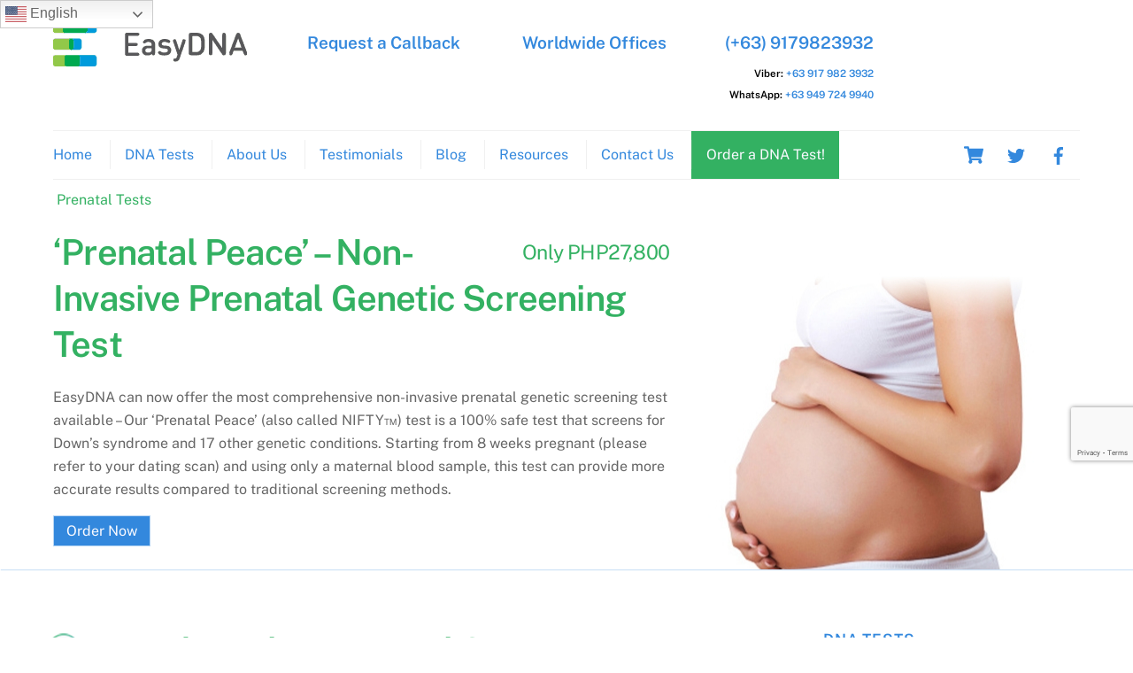

--- FILE ---
content_type: text/html; charset=UTF-8
request_url: https://easydna.ph/dna-tests/downs-syndrome-non-invasive-prenatal-test/
body_size: 145385
content:

<!DOCTYPE html>
<html dir="ltr" lang="en-US" prefix="og: https://ogp.me/ns#">
<head>
        <meta charset="UTF-8">
        <meta name="viewport" content="width=device-width, initial-scale=1, minimum-scale=1">
        <style id="tb_inline_styles" data-no-optimize="1">.tb_animation_on{overflow-x:hidden}.themify_builder .wow{visibility:hidden;animation-fill-mode:both}[data-tf-animation]{will-change:transform,opacity,visibility}.themify_builder .tf_lax_done{transition-duration:.8s;transition-timing-function:cubic-bezier(.165,.84,.44,1)}[data-sticky-active].tb_sticky_scroll_active{z-index:1}[data-sticky-active].tb_sticky_scroll_active .hide-on-stick{display:none}@media(min-width:1281px){.hide-desktop{width:0!important;height:0!important;padding:0!important;visibility:hidden!important;margin:0!important;display:table-column!important;background:0!important}}@media(min-width:769px) and (max-width:1280px){.hide-tablet_landscape{width:0!important;height:0!important;padding:0!important;visibility:hidden!important;margin:0!important;display:table-column!important;background:0!important}}@media(min-width:681px) and (max-width:768px){.hide-tablet{width:0!important;height:0!important;padding:0!important;visibility:hidden!important;margin:0!important;display:table-column!important;background:0!important}}@media(max-width:680px){.hide-mobile{width:0!important;height:0!important;padding:0!important;visibility:hidden!important;margin:0!important;display:table-column!important;background:0!important}}@media(max-width:680px){
		    .themify_map.tf_map_loaded{width:100%!important}
		    .ui.builder_button,.ui.nav li a{padding:.525em 1.15em}
		    .fullheight>.row_inner:not(.tb_col_count_1){min-height:0}
	    }</style><noscript><style>.themify_builder .wow,.wow .tf_lazy{visibility:visible!important}</style></noscript>            <style id="tf_lazy_style" data-no-optimize="1">
                [data-tf-src]{
                    opacity:0
                }
                .tf_svg_lazy{
                    content-visibility:auto;
                    transition:filter .3s linear!important;filter:blur(25px);opacity:1;
                    transform:translateZ(0)
                }
                .tf_svg_lazy_loaded{
                    filter:blur(0)
                }
                .module[data-lazy],.module[data-lazy] .ui,.module_row[data-lazy]:not(.tb_first),.module_row[data-lazy]:not(.tb_first)>.row_inner,.module_row:not(.tb_first) .module_column[data-lazy],.module_row:not(.tb_first) .module_subrow[data-lazy],.module_subrow[data-lazy]>.subrow_inner{
                    background-image:none!important
                }
            </style>
            <noscript>
                <style>
                    [data-tf-src]{
                        display:none!important
                    }
                    .tf_svg_lazy{
                        filter:none!important;
                        opacity:1!important
                    }
                </style>
            </noscript>
                    <style id="tf_lazy_common" data-no-optimize="1">
                        img{
                max-width:100%;
                height:auto
            }
                                    .tf_fa,em tf-lottie,i tf-lottie{display:inline-block;vertical-align:middle}em tf-lottie,i tf-lottie{width:1.4em;height:1.4em}.tf_fa{width:1em;height:1em;stroke-width:0;stroke:currentColor;overflow:visible;fill:currentColor;pointer-events:none;text-rendering:optimizeSpeed;buffered-rendering:static}#tf_svg symbol{overflow:visible}.tf_lazy{position:relative;visibility:visible;display:block;opacity:.3}.wow .tf_lazy{visibility:hidden;opacity:1;position:static;display:inline}div.tf_audio_lazy audio{visibility:hidden;height:0;display:inline}.mejs-container{visibility:visible}.tf_iframe_lazy{transition:opacity .3s ease-in-out;min-height:10px}.tf_carousel .tf_swiper-wrapper{display:flex}.tf_carousel .tf_swiper-slide{flex-shrink:0;opacity:0;width:100%;height:100%}.tf_carousel .tf_lazy{contain:none}.tf_swiper-wrapper>br,.tf_lazy.tf_swiper-wrapper .tf_lazy:after,.tf_lazy.tf_swiper-wrapper .tf_lazy:before{display:none}.tf_lazy:after,.tf_lazy:before{content:'';display:inline-block;position:absolute;width:10px!important;height:10px!important;margin:0 3px;top:50%!important;right:50%!important;left:auto!important;border-radius:100%;background-color:currentColor;visibility:visible;animation:tf-hrz-loader infinite .75s cubic-bezier(.2,.68,.18,1.08)}.tf_lazy:after{width:6px!important;height:6px!important;right:auto!important;left:50%!important;margin-top:3px;animation-delay:-.4s}@keyframes tf-hrz-loader{0%{transform:scale(1);opacity:1}50%{transform:scale(.1);opacity:.6}100%{transform:scale(1);opacity:1}}.tf_lazy_lightbox{position:fixed;background:rgba(11,11,11,.8);color:#ccc;top:0;left:0;display:flex;align-items:center;justify-content:center;z-index:999}.tf_lazy_lightbox .tf_lazy:after,.tf_lazy_lightbox .tf_lazy:before{background:#fff}.tf_vd_lazy,tf-lottie{display:flex;flex-wrap:wrap}tf-lottie{aspect-ratio:1.777}.tf_w.tf_vd_lazy video{width:100%;height:auto;position:static;object-fit:cover}
        </style>
        <link type="image/jpg" href="https://easydna.co.nz/wp-content/uploads/2018/05/EasydnaFavicon.jpg" rel="apple-touch-icon" /><link type="image/jpg" href="https://easydna.co.nz/wp-content/uploads/2018/05/EasydnaFavicon.jpg" rel="icon" /><meta http-equiv="X-UA-Compatible" content="IE=edge" /><meta name="viewport" content="width=device-width, initial-scale=1"><title>Down’s syndrome Non-invasive Prenatal Test (NIPT) | EasyDNA PH</title>
<script type="text/template" id="tmpl-variation-template">
	<div class="woocommerce-variation-description">{{{ data.variation.variation_description }}}</div>
	<div class="woocommerce-variation-price">{{{ data.variation.price_html }}}</div>
	<div class="woocommerce-variation-availability">{{{ data.variation.availability_html }}}</div>
</script>
<script type="text/template" id="tmpl-unavailable-variation-template">
	<p role="alert">Sorry, this product is unavailable. Please choose a different combination.</p>
</script>
	<style>img:is([sizes="auto" i], [sizes^="auto," i]) { contain-intrinsic-size: 3000px 1500px }</style>
	
		<!-- All in One SEO Pro 4.4.7 - aioseo.com -->
		<meta name="description" content="Non-invasive prenatal screening test (NIPT) for Down’s syndrome available at 10 weeks of pregnancy." />
		<meta name="robots" content="max-image-preview:large" />
		<link rel="canonical" href="https://easydna.ph/dna-tests/downs-syndrome-non-invasive-prenatal-test/" />
		<meta name="generator" content="All in One SEO Pro (AIOSEO) 4.4.7" />
		<meta property="og:locale" content="en_US" />
		<meta property="og:site_name" content="EasyDNA PH |" />
		<meta property="og:type" content="article" />
		<meta property="og:title" content="Down’s syndrome Non-invasive Prenatal Test (NIPT) | EasyDNA PH" />
		<meta property="og:description" content="Non-invasive prenatal screening test (NIPT) for Down’s syndrome available at 10 weeks of pregnancy." />
		<meta property="og:url" content="https://easydna.ph/dna-tests/downs-syndrome-non-invasive-prenatal-test/" />
		<meta property="og:image" content="https://easydna.ph/wp-content/uploads/2018/05/easfavicon-1.png" />
		<meta property="og:image:secure_url" content="https://easydna.ph/wp-content/uploads/2018/05/easfavicon-1.png" />
		<meta property="og:image:width" content="225" />
		<meta property="og:image:height" content="225" />
		<meta property="article:published_time" content="2018-04-18T23:37:55+00:00" />
		<meta property="article:modified_time" content="2024-08-27T05:23:34+00:00" />
		<meta name="twitter:card" content="summary" />
		<meta name="twitter:title" content="Down’s syndrome Non-invasive Prenatal Test (NIPT) | EasyDNA PH" />
		<meta name="twitter:description" content="Non-invasive prenatal screening test (NIPT) for Down’s syndrome available at 10 weeks of pregnancy." />
		<meta name="twitter:image" content="https://easydna.ph/wp-content/uploads/2018/05/easfavicon-1.png" />
		<meta name="google" content="nositelinkssearchbox" />
		<script type="application/ld+json" class="aioseo-schema">
			{"@context":"https:\/\/schema.org","@graph":[{"@type":"BreadcrumbList","@id":"https:\/\/easydna.ph\/dna-tests\/downs-syndrome-non-invasive-prenatal-test\/#breadcrumblist","itemListElement":[{"@type":"ListItem","@id":"https:\/\/easydna.ph\/#listItem","position":1,"item":{"@type":"WebPage","@id":"https:\/\/easydna.ph\/","name":"Home","description":"NATA & ISO17025 Accredited laboratory with over 300,000 DNA Paternity Tests processed. 99.99% Accurate with up to 21 marker test.","url":"https:\/\/easydna.ph\/"},"nextItem":"https:\/\/easydna.ph\/dna-tests\/downs-syndrome-non-invasive-prenatal-test\/#listItem"},{"@type":"ListItem","@id":"https:\/\/easydna.ph\/dna-tests\/downs-syndrome-non-invasive-prenatal-test\/#listItem","position":2,"item":{"@type":"WebPage","@id":"https:\/\/easydna.ph\/dna-tests\/downs-syndrome-non-invasive-prenatal-test\/","name":"\u2018Prenatal Peace\u2019  \u2013 Non-Invasive Prenatal Genetic Screening Test","description":"Non-invasive prenatal screening test (NIPT) for Down\u2019s syndrome available at 10 weeks of pregnancy.","url":"https:\/\/easydna.ph\/dna-tests\/downs-syndrome-non-invasive-prenatal-test\/"},"previousItem":"https:\/\/easydna.ph\/#listItem"}]},{"@type":"Organization","@id":"https:\/\/easydna.ph\/#organization","name":"EasyDNA PH","url":"https:\/\/easydna.ph\/"},{"@type":"Person","@id":"https:\/\/easydna.ph\/author\/admin\/#author","url":"https:\/\/easydna.ph\/author\/admin\/","name":"Headway Services","image":{"@type":"ImageObject","@id":"https:\/\/easydna.ph\/dna-tests\/downs-syndrome-non-invasive-prenatal-test\/#authorImage","url":"https:\/\/secure.gravatar.com\/avatar\/f96fde6f4b7037650d0b427a03dc9c9498915905fb1147a98b2478d465737128?s=96&r=pg","width":96,"height":96,"caption":"Headway Services"}},{"@type":"WebPage","@id":"https:\/\/easydna.ph\/dna-tests\/downs-syndrome-non-invasive-prenatal-test\/#webpage","url":"https:\/\/easydna.ph\/dna-tests\/downs-syndrome-non-invasive-prenatal-test\/","name":"Down\u2019s syndrome Non-invasive Prenatal Test (NIPT) | EasyDNA PH","description":"Non-invasive prenatal screening test (NIPT) for Down\u2019s syndrome available at 10 weeks of pregnancy.","inLanguage":"en-US","isPartOf":{"@id":"https:\/\/easydna.ph\/#website"},"breadcrumb":{"@id":"https:\/\/easydna.ph\/dna-tests\/downs-syndrome-non-invasive-prenatal-test\/#breadcrumblist"},"author":{"@id":"https:\/\/easydna.ph\/author\/admin\/#author"},"creator":{"@id":"https:\/\/easydna.ph\/author\/admin\/#author"},"image":{"@type":"ImageObject","url":"https:\/\/easydna.ph\/wp-content\/uploads\/2018\/03\/h-prenatal-testing.jpg","@id":"https:\/\/easydna.ph\/dna-tests\/downs-syndrome-non-invasive-prenatal-test\/#mainImage","width":500,"height":335},"primaryImageOfPage":{"@id":"https:\/\/easydna.ph\/dna-tests\/downs-syndrome-non-invasive-prenatal-test\/#mainImage"},"datePublished":"2018-04-18T23:37:55+07:00","dateModified":"2024-08-27T05:23:34+07:00"},{"@type":"WebSite","@id":"https:\/\/easydna.ph\/#website","url":"https:\/\/easydna.ph\/","name":"EasyDNA PH","inLanguage":"en-US","publisher":{"@id":"https:\/\/easydna.ph\/#organization"}}]}
		</script>
		<!-- All in One SEO Pro -->


<!-- Google Tag Manager for WordPress by gtm4wp.com -->
<script data-cfasync="false" data-pagespeed-no-defer>
	var gtm4wp_datalayer_name = "dataLayer";
	var dataLayer = dataLayer || [];
	const gtm4wp_use_sku_instead = 1;
	const gtm4wp_currency = 'PHP';
	const gtm4wp_product_per_impression = 10;
	const gtm4wp_clear_ecommerce = false;
</script>
<!-- End Google Tag Manager for WordPress by gtm4wp.com --><link rel="alternate" type="application/rss+xml" title="EasyDNA PH &raquo; Feed" href="https://easydna.ph/feed/" />
<link rel="alternate" type="application/rss+xml" title="EasyDNA PH &raquo; Comments Feed" href="https://easydna.ph/comments/feed/" />
<style id='classic-theme-styles-inline-css' type='text/css'>
/*! This file is auto-generated */
.wp-block-button__link{color:#fff;background-color:#32373c;border-radius:9999px;box-shadow:none;text-decoration:none;padding:calc(.667em + 2px) calc(1.333em + 2px);font-size:1.125em}.wp-block-file__button{background:#32373c;color:#fff;text-decoration:none}
</style>
<style id='global-styles-inline-css' type='text/css'>
:root{--wp--preset--aspect-ratio--square: 1;--wp--preset--aspect-ratio--4-3: 4/3;--wp--preset--aspect-ratio--3-4: 3/4;--wp--preset--aspect-ratio--3-2: 3/2;--wp--preset--aspect-ratio--2-3: 2/3;--wp--preset--aspect-ratio--16-9: 16/9;--wp--preset--aspect-ratio--9-16: 9/16;--wp--preset--color--black: #000000;--wp--preset--color--cyan-bluish-gray: #abb8c3;--wp--preset--color--white: #ffffff;--wp--preset--color--pale-pink: #f78da7;--wp--preset--color--vivid-red: #cf2e2e;--wp--preset--color--luminous-vivid-orange: #ff6900;--wp--preset--color--luminous-vivid-amber: #fcb900;--wp--preset--color--light-green-cyan: #7bdcb5;--wp--preset--color--vivid-green-cyan: #00d084;--wp--preset--color--pale-cyan-blue: #8ed1fc;--wp--preset--color--vivid-cyan-blue: #0693e3;--wp--preset--color--vivid-purple: #9b51e0;--wp--preset--gradient--vivid-cyan-blue-to-vivid-purple: linear-gradient(135deg,rgba(6,147,227,1) 0%,rgb(155,81,224) 100%);--wp--preset--gradient--light-green-cyan-to-vivid-green-cyan: linear-gradient(135deg,rgb(122,220,180) 0%,rgb(0,208,130) 100%);--wp--preset--gradient--luminous-vivid-amber-to-luminous-vivid-orange: linear-gradient(135deg,rgba(252,185,0,1) 0%,rgba(255,105,0,1) 100%);--wp--preset--gradient--luminous-vivid-orange-to-vivid-red: linear-gradient(135deg,rgba(255,105,0,1) 0%,rgb(207,46,46) 100%);--wp--preset--gradient--very-light-gray-to-cyan-bluish-gray: linear-gradient(135deg,rgb(238,238,238) 0%,rgb(169,184,195) 100%);--wp--preset--gradient--cool-to-warm-spectrum: linear-gradient(135deg,rgb(74,234,220) 0%,rgb(151,120,209) 20%,rgb(207,42,186) 40%,rgb(238,44,130) 60%,rgb(251,105,98) 80%,rgb(254,248,76) 100%);--wp--preset--gradient--blush-light-purple: linear-gradient(135deg,rgb(255,206,236) 0%,rgb(152,150,240) 100%);--wp--preset--gradient--blush-bordeaux: linear-gradient(135deg,rgb(254,205,165) 0%,rgb(254,45,45) 50%,rgb(107,0,62) 100%);--wp--preset--gradient--luminous-dusk: linear-gradient(135deg,rgb(255,203,112) 0%,rgb(199,81,192) 50%,rgb(65,88,208) 100%);--wp--preset--gradient--pale-ocean: linear-gradient(135deg,rgb(255,245,203) 0%,rgb(182,227,212) 50%,rgb(51,167,181) 100%);--wp--preset--gradient--electric-grass: linear-gradient(135deg,rgb(202,248,128) 0%,rgb(113,206,126) 100%);--wp--preset--gradient--midnight: linear-gradient(135deg,rgb(2,3,129) 0%,rgb(40,116,252) 100%);--wp--preset--font-size--small: 13px;--wp--preset--font-size--medium: 20px;--wp--preset--font-size--large: 36px;--wp--preset--font-size--x-large: 42px;--wp--preset--spacing--20: 0.44rem;--wp--preset--spacing--30: 0.67rem;--wp--preset--spacing--40: 1rem;--wp--preset--spacing--50: 1.5rem;--wp--preset--spacing--60: 2.25rem;--wp--preset--spacing--70: 3.38rem;--wp--preset--spacing--80: 5.06rem;--wp--preset--shadow--natural: 6px 6px 9px rgba(0, 0, 0, 0.2);--wp--preset--shadow--deep: 12px 12px 50px rgba(0, 0, 0, 0.4);--wp--preset--shadow--sharp: 6px 6px 0px rgba(0, 0, 0, 0.2);--wp--preset--shadow--outlined: 6px 6px 0px -3px rgba(255, 255, 255, 1), 6px 6px rgba(0, 0, 0, 1);--wp--preset--shadow--crisp: 6px 6px 0px rgba(0, 0, 0, 1);}:where(.is-layout-flex){gap: 0.5em;}:where(.is-layout-grid){gap: 0.5em;}body .is-layout-flex{display: flex;}.is-layout-flex{flex-wrap: wrap;align-items: center;}.is-layout-flex > :is(*, div){margin: 0;}body .is-layout-grid{display: grid;}.is-layout-grid > :is(*, div){margin: 0;}:where(.wp-block-columns.is-layout-flex){gap: 2em;}:where(.wp-block-columns.is-layout-grid){gap: 2em;}:where(.wp-block-post-template.is-layout-flex){gap: 1.25em;}:where(.wp-block-post-template.is-layout-grid){gap: 1.25em;}.has-black-color{color: var(--wp--preset--color--black) !important;}.has-cyan-bluish-gray-color{color: var(--wp--preset--color--cyan-bluish-gray) !important;}.has-white-color{color: var(--wp--preset--color--white) !important;}.has-pale-pink-color{color: var(--wp--preset--color--pale-pink) !important;}.has-vivid-red-color{color: var(--wp--preset--color--vivid-red) !important;}.has-luminous-vivid-orange-color{color: var(--wp--preset--color--luminous-vivid-orange) !important;}.has-luminous-vivid-amber-color{color: var(--wp--preset--color--luminous-vivid-amber) !important;}.has-light-green-cyan-color{color: var(--wp--preset--color--light-green-cyan) !important;}.has-vivid-green-cyan-color{color: var(--wp--preset--color--vivid-green-cyan) !important;}.has-pale-cyan-blue-color{color: var(--wp--preset--color--pale-cyan-blue) !important;}.has-vivid-cyan-blue-color{color: var(--wp--preset--color--vivid-cyan-blue) !important;}.has-vivid-purple-color{color: var(--wp--preset--color--vivid-purple) !important;}.has-black-background-color{background-color: var(--wp--preset--color--black) !important;}.has-cyan-bluish-gray-background-color{background-color: var(--wp--preset--color--cyan-bluish-gray) !important;}.has-white-background-color{background-color: var(--wp--preset--color--white) !important;}.has-pale-pink-background-color{background-color: var(--wp--preset--color--pale-pink) !important;}.has-vivid-red-background-color{background-color: var(--wp--preset--color--vivid-red) !important;}.has-luminous-vivid-orange-background-color{background-color: var(--wp--preset--color--luminous-vivid-orange) !important;}.has-luminous-vivid-amber-background-color{background-color: var(--wp--preset--color--luminous-vivid-amber) !important;}.has-light-green-cyan-background-color{background-color: var(--wp--preset--color--light-green-cyan) !important;}.has-vivid-green-cyan-background-color{background-color: var(--wp--preset--color--vivid-green-cyan) !important;}.has-pale-cyan-blue-background-color{background-color: var(--wp--preset--color--pale-cyan-blue) !important;}.has-vivid-cyan-blue-background-color{background-color: var(--wp--preset--color--vivid-cyan-blue) !important;}.has-vivid-purple-background-color{background-color: var(--wp--preset--color--vivid-purple) !important;}.has-black-border-color{border-color: var(--wp--preset--color--black) !important;}.has-cyan-bluish-gray-border-color{border-color: var(--wp--preset--color--cyan-bluish-gray) !important;}.has-white-border-color{border-color: var(--wp--preset--color--white) !important;}.has-pale-pink-border-color{border-color: var(--wp--preset--color--pale-pink) !important;}.has-vivid-red-border-color{border-color: var(--wp--preset--color--vivid-red) !important;}.has-luminous-vivid-orange-border-color{border-color: var(--wp--preset--color--luminous-vivid-orange) !important;}.has-luminous-vivid-amber-border-color{border-color: var(--wp--preset--color--luminous-vivid-amber) !important;}.has-light-green-cyan-border-color{border-color: var(--wp--preset--color--light-green-cyan) !important;}.has-vivid-green-cyan-border-color{border-color: var(--wp--preset--color--vivid-green-cyan) !important;}.has-pale-cyan-blue-border-color{border-color: var(--wp--preset--color--pale-cyan-blue) !important;}.has-vivid-cyan-blue-border-color{border-color: var(--wp--preset--color--vivid-cyan-blue) !important;}.has-vivid-purple-border-color{border-color: var(--wp--preset--color--vivid-purple) !important;}.has-vivid-cyan-blue-to-vivid-purple-gradient-background{background: var(--wp--preset--gradient--vivid-cyan-blue-to-vivid-purple) !important;}.has-light-green-cyan-to-vivid-green-cyan-gradient-background{background: var(--wp--preset--gradient--light-green-cyan-to-vivid-green-cyan) !important;}.has-luminous-vivid-amber-to-luminous-vivid-orange-gradient-background{background: var(--wp--preset--gradient--luminous-vivid-amber-to-luminous-vivid-orange) !important;}.has-luminous-vivid-orange-to-vivid-red-gradient-background{background: var(--wp--preset--gradient--luminous-vivid-orange-to-vivid-red) !important;}.has-very-light-gray-to-cyan-bluish-gray-gradient-background{background: var(--wp--preset--gradient--very-light-gray-to-cyan-bluish-gray) !important;}.has-cool-to-warm-spectrum-gradient-background{background: var(--wp--preset--gradient--cool-to-warm-spectrum) !important;}.has-blush-light-purple-gradient-background{background: var(--wp--preset--gradient--blush-light-purple) !important;}.has-blush-bordeaux-gradient-background{background: var(--wp--preset--gradient--blush-bordeaux) !important;}.has-luminous-dusk-gradient-background{background: var(--wp--preset--gradient--luminous-dusk) !important;}.has-pale-ocean-gradient-background{background: var(--wp--preset--gradient--pale-ocean) !important;}.has-electric-grass-gradient-background{background: var(--wp--preset--gradient--electric-grass) !important;}.has-midnight-gradient-background{background: var(--wp--preset--gradient--midnight) !important;}.has-small-font-size{font-size: var(--wp--preset--font-size--small) !important;}.has-medium-font-size{font-size: var(--wp--preset--font-size--medium) !important;}.has-large-font-size{font-size: var(--wp--preset--font-size--large) !important;}.has-x-large-font-size{font-size: var(--wp--preset--font-size--x-large) !important;}
:where(.wp-block-post-template.is-layout-flex){gap: 1.25em;}:where(.wp-block-post-template.is-layout-grid){gap: 1.25em;}
:where(.wp-block-columns.is-layout-flex){gap: 2em;}:where(.wp-block-columns.is-layout-grid){gap: 2em;}
:root :where(.wp-block-pullquote){font-size: 1.5em;line-height: 1.6;}
</style>
<link rel="preload" href="https://easydna.ph/wp-includes/css/dashicons.min.css?ver=6.8.3" as="style"><link rel='stylesheet' id='dashicons-css' href='https://easydna.ph/wp-includes/css/dashicons.min.css?ver=6.8.3' type='text/css' media='all' />
<link rel="preload" href="https://easydna.ph/wp-content/plugins/product-extras-for-woocommerce/assets/css/style.css?ver=3.25.2" as="style"><link rel='stylesheet' id='pewc-style-css' href='https://easydna.ph/wp-content/plugins/product-extras-for-woocommerce/assets/css/style.css?ver=3.25.2' type='text/css' media='all' />
<style id='pewc-style-inline-css' type='text/css'>

	ul.pewc-product-extra-groups label {
		font-weight: normal !important
	}
	.pewc-preset-style .child-product-wrapper {
		-webkit-justify-content: space-around;
		justify-content: space-around
	}
	.pewc-item-field-wrapper label {
		cursor: pointer
	}
	.pewc-preset-style .pewc-radio-images-wrapper:not(.pewc-components-wrapper),
	.pewc-preset-style .pewc-checkboxes-images-wrapper:not(.pewc-components-wrapper) {
		-webkit-justify-content: space-between;
		justify-content: space-between
	}
	.pewc-preset-style .pewc-radio-list-wrapper .pewc-radio-wrapper,
	.pewc-preset-style .pewc-checkboxes-list-wrapper .pewc-checkbox-wrapper {
		position: relative;
	}
	.pewc-preset-style .pewc-item-products input[type=number].pewc-child-quantity-field.pewc-independent-quantity-field {
		margin-top: 0
	}
	.pewc-preset-style input[type=number].pewc-child-quantity-field {
		margin-left: 0
	}
	.pewc-product-extra-groups .dd-options li {
		margin-bottom: 0
	}
	.pewc-product-extra-groups .dd-options li a,
	.pewc-product-extra-groups .dd-selected {
		padding: 1em
	}
	.pewc-product-extra-groups .dd-pointer {
		right: 1em
	}
	.pewc-product-extra-groups .dd-pointer:after {
		content: "";
	  width: 0.8em;
	  height: 0.5em;
	  background-color: var(--select-arrow);
	  clip-path: polygon(100% 0%, 0 0%, 50% 100%);
	}
	p.pewc-description {
		margin-top: 1em
	}
	
	.pewc-style-shadow .pewc-item {
		padding: 2em;
		margin-bottom: 3em;
		box-shadow: 0px 23px 56px #f1f1f1;
		background: transparent;
		border: 2px solid #f7f7f7;
		border-radius: 0.5em;
		transition: 0.3s box-shadow
	}
	.pewc-style-shadow .pewc-groups-standard .pewc-item {
		width: 95%;
	}
	.pewc-preset-style .pewc-checkbox-form-label,
	.pewc-preset-style .pewc-radio-form-label,
	.pewc-preset-style .pewc-item-field-wrapper,
	.pewc-preset-style .pewc-item-checkbox label {
		display: block;
		position: relative;
		margin-bottom: 12px;
		cursor: pointer;
		-webkit-user-select: none;
		-moz-user-select: none;
		-ms-user-select: none;
		user-select: none;
	}
	.pewc-preset-style .pewc-force-quantity .pewc-component-wrapper {
		cursor: not-allowed
	}
	.pewc-preset-style .has-enhanced-tooltip .pewc-item-field-wrapper {
		cursor: auto;
	}
	.pewc-preset-style .has-enhanced-tooltip span.pewc-tooltip-button {
		color: rgba( 33,150,243, 1 );
	}
	.pewc-preset-style .has-enhanced-tooltip span.pewc-tooltip-button:hover {
		color: inherit;
	}
	
	.pewc-preset-style .pewc-checkbox-form-label label,
	.pewc-preset-style .pewc-radio-form-label label,
	.pewc-preset-style .pewc-option-list .pewc-item-field-wrapper label,
	.pewc-preset-style .pewc-checkboxes-list-desc-wrapper,
	.pewc-preset-style .pewc-radio-list-desc-wrapper,
	.pewc-preset-style .pewc-option-list td label {
		padding-left: 35px;
	}
	.pewc-preset-style label.pewc-field-label {
		padding-left: 0
	}
	.pewc-preset-style .pewc-checkbox-form-label input,
	.pewc-preset-style .pewc-radio-form-label input,
	.pewc-preset-style .pewc-item-field-wrapper input[type="checkbox"],
	.pewc-preset-style .pewc-item-field-wrapper input[type="radio"],
	.pewc-preset-style input[type="checkbox"].pewc-form-field,
	.pewc-preset-style input[type="checkbox"].pewc-checkbox-form-field,
	.pewc-preset-style input[type="radio"].pewc-radio-form-field {
		position: absolute;
		opacity: 0;
		cursor: pointer;
		height: 0;
		width: 0;
	}
	.pewc-preset-style .pewc-checkbox-form-label span.pewc-theme-element,
	.pewc-preset-style .pewc-radio-form-label span.pewc-theme-element,
	.pewc-preset-style .pewc-item-field-wrapper span.pewc-theme-element,
	.pewc-preset-style .pewc-item-checkbox span.pewc-theme-element,
	.pewc-preset-style .pewc-checkbox-wrapper span.pewc-theme-element,
	.pewc-preset-style .pewc-radio-wrapper span.pewc-theme-element {
		content: "";
		position: absolute;
		top: 0;
		left: 0;
		height: 25px;
		width: 25px;
		background: #eee;
		cursor: pointer
	}
	.pewc-style-colour .pewc-checkbox-form-label span.pewc-theme-element,
	.pewc-style-colour .pewc-radio-form-label span.pewc-theme-element,
	.pewc-style-colour .pewc-item-field-wrapper span.pewc-theme-element,
	.pewc-style-colour .pewc-item-checkbox span.pewc-theme-element,
	.pewc-style-colour .pewc-checkbox-wrapper span.pewc-theme-element,
	.pewc-style-colour .pewc-radio-wrapper span.pewc-theme-element {
		background: rgba( 33,150,243, 0.2 );
	}
	.pewc-preset-style .pewc-item-field-wrapper .pewc-checkboxes-list-wrapper span.pewc-theme-element,
	.pewc-preset-style .pewc-item-field-wrapper .pewc-radio-list-wrapper span.pewc-theme-element,
	.pewc-style-colour .pewc-checkbox-wrapper span.pewc-theme-element {
		top: 50%;
		transform: translateY( -50% )
	}
	.pewc-preset-style .pewc-radio-form-label span.pewc-theme-element,
	.pewc-preset-style .pewc-radio-list-label-wrapper span.pewc-theme-element,
	.pewc-preset-style .pewc-radio-wrapper span.pewc-theme-element {
		border-radius: 50%
	}
	.pewc-preset-style .pewc-checkbox-form-label span.pewc-theme-element:hover,
	.pewc-preset-style .pewc-radio-form-label span.pewc-theme-element:hover,
	.pewc-preset-style .pewc-item-field-wrapper span.pewc-theme-element:hover,
	.pewc-preset-style .pewc-item-checkbox span.pewc-theme-element:hover,
	.pewc-style-colour .pewc-checkbox-wrapper span.pewc-theme-element:hover,
	.pewc-style-colour .pewc-radio-wrapper span.pewc-theme-element:hover {
		background: #ddd;
		transition: background 0.2s;
	}
	.pewc-style-colour .pewc-checkbox-form-label span.pewc-theme-element:hover,
	.pewc-style-colour .pewc-radio-form-label span.pewc-theme-element:hover,
	.pewc-style-colour .pewc-item-field-wrapper span.pewc-theme-element:hover,
	.pewc-style-colour .pewc-item-checkbox span.pewc-theme-element:hover,
	.pewc-style-colour .pewc-checkbox-wrapper span.pewc-theme-element:hover,
	.pewc-style-colour .pewc-radio-wrapper span.pewc-theme-element:hover {
		background: rgba( 33,150,243, 0.4 );
	}
	.pewc-preset-style .pewc-checkbox-form-label input:checked ~ span.pewc-theme-element,
	.pewc-preset-style .pewc-radio-form-label input:checked ~ span.pewc-theme-element,
	.pewc-preset-style .pewc-item-field-wrapper input:checked ~ span.pewc-theme-element,
	.pewc-preset-style .pewc-item-checkbox input:checked ~ span.pewc-theme-element,
	.pewc-preset-style .pewc-checkbox-wrapper input:checked ~ span.pewc-theme-element,
	.pewc-preset-style .pewc-radio-wrapper input:checked ~ span.pewc-theme-element {
		background: #2196F3;
	}
	.pewc-preset-style span.pewc-theme-element:after {
		content: "";
		position: absolute;
		display: none;
	}
	.pewc-preset-style .pewc-checkbox-form-label input:checked ~ span.pewc-theme-element:after,
	.pewc-preset-style .pewc-radio-form-label input:checked ~ span.pewc-theme-element:after,
	.pewc-preset-style .pewc-item-field-wrapper input:checked ~ span.pewc-theme-element:after,
	.pewc-preset-style .pewc-item-checkbox input:checked ~ span.pewc-theme-element:after,
	.pewc-preset-style .pewc-checkbox-wrapper input:checked ~ span.pewc-theme-element:after,
	.pewc-preset-style .pewc-radio-wrapper input:checked ~ span.pewc-theme-element:after {
		display: block;
	}
	.pewc-preset-style .pewc-checkbox-form-label span.pewc-theme-element:after,
	.pewc-preset-style .pewc-item-field-wrapper span.pewc-theme-element:after,
	.pewc-preset-style .pewc-item-checkbox span.pewc-theme-element:after,
	.pewc-preset-style .pewc-checkbox-wrapper span.pewc-theme-element:after,
	.pewc-preset-style .pewc-radio-wrapper span.pewc-theme-element:after {
		left: 9px;
		top: 5px;
		width: 5px;
		height: 10px;
		border: solid white;
		border-width: 0 3px 3px 0;
		-webkit-transform: rotate(45deg);
		-ms-transform: rotate(45deg);
		transform: rotate(45deg);
	}
	.pewc-preset-style .pewc-radio-form-label span.pewc-theme-element:after,
	.pewc-preset-style .pewc-radio-list-label-wrapper span.pewc-theme-element:after {
		top: 7px;
	  left: 7px;
	  width: 8px;
	  height: 8px;
	  border-radius: 50%;
	  background: white;
	}
	.pewc-preset-style .pewc-radio-image-wrapper,
	.pewc-preset-style .pewc-checkbox-image-wrapper {
		border: 2px solid #eee;
		padding: 0.5em;
		position: relative
	}
	.pewc-preset-style .pewc-item-products-radio .pewc-theme-element,
	.pewc-preset-style .pewc-item-products-checkboxes .pewc-theme-element,
	.pewc-preset-style .pewc-item-products-components .pewc-theme-element,
	.pewc-preset-style .pewc-item-image_swatch .pewc-theme-element {
		display: none
	}
	.pewc-preset-style.pewc-show-inputs .pewc-item-products-radio .checked .pewc-theme-element,
	.pewc-preset-style.pewc-show-inputs .pewc-item-products-checkboxes .checked .pewc-theme-element,
	.pewc-preset-style.pewc-show-inputs .pewc-item-products-components .checked .pewc-theme-element,
	.pewc-preset-style.pewc-show-inputs .pewc-item-image_swatch .checked .pewc-theme-element {
		display: block;
		top: 2px;
		left: 2px
	}
	.pewc-preset-style.pewc-show-inputs .pewc-radio-image-wrapper,
	.pewc-preset-style.pewc-show-inputs .pewc-checkbox-image-wrapper {
		border-width: 4px
	}
	.pewc-preset-style .pewc-item[not:.pewc-circular-swatches] .pewc-radio-image-wrapper.checked,
	.pewc-preset-style .pewc-item[not:.pewc-circular-swatches] .pewc-radio-image-wrapper:not(.pewc-checkbox-disabled):hover,
	.pewc-preset-style .pewc-item[not:.pewc-circular-swatches] .pewc-checkbox-image-wrapper.checked,
	.pewc-preset-style .child-product-wrapper:not(.pewc-column-wrapper) .pewc-checkbox-image-wrapper:not(.pewc-checkbox-disabled):hover {
		border: 2px solid #2196F3
	}
	.pewc-preset-style .pewc-radio-image-wrapper label input:checked + img,
	.pewc-preset-style .pewc-checkbox-image-wrapper label input:checked + img {
		border: 0
	}
	.pewc-preset-style .pewc-item-image_swatch .pewc-checkboxes-images-wrapper .pewc-checkbox-image-wrapper,
	.pewc-preset-style ul.pewc-product-extra-groups .pewc-item-image_swatch.pewc-item label,
	.pewc-preset-style .pewc-item-products .child-product-wrapper:not(.pewc-column-wrapper) .pewc-checkbox-image-wrapper:not(.pewc-component-wrapper),
	.pewc-preset-style .pewc-item-products .child-product-wrapper .pewc-radio-image-wrapper:not(.pewc-component-wrapper),
	.pewc-preset-style ul.pewc-product-extra-groups .pewc-item-products.pewc-item label {
		display: -webkit-flex !important;
		display: flex !important;
		-webkit-flex-direction: column;
		flex-direction: column;
	}
	.pewc-quantity-layout-grid .pewc-preset-style .pewc-checkbox-desc-wrapper,
	.pewc-quantity-layout-grid .pewc-preset-style .pewc-radio-desc-wrapper {
		margin-top: auto;
	}
	.pewc-preset-style .products-quantities-independent:not(.pewc-column-wrapper) .pewc-checkbox-desc-wrapper,
	.pewc-preset-style .products-quantities-independent:not(.pewc-column-wrapper) .pewc-radio-desc-wrapper {
		display: grid;
    	grid-template-columns: 80px 1fr;
		-webkit-align-items: center;
		align-items: center
	}
	.pewc-preset-style .pewc-text-swatch .pewc-checkbox-form-label:hover,
    .pewc-preset-style .pewc-text-swatch .pewc-radio-form-label:hover {
      border-color: #2196F3;
    }
	.pewc-preset-style .pewc-text-swatch .pewc-checkbox-form-label.active-swatch,
    .pewc-preset-style .pewc-text-swatch .pewc-radio-form-label.active-swatch {
		border-color: #2196F3;
      	background: #2196F3;
	  	color: #fff;
    }
	.pewc-range-slider {
		color: #2196F3;
	}
	.pewc-preset-style .wp-color-result-text {
		background-color: #f1f1f1;
    	/* padding: 0.5em 1em; */
	}
	.pewc-preset-style .pewc-item-field-wrapper .wp-color-result {
		padding-left: 3em !important;
    	font-size: inherit !important;
	}
	.pewc-preset-style .pewc-item input[type=number],
	.pewc-preset-style .pewc-item input[type=text],
	.pewc-preset-style .pewc-item textarea {
		padding: 0.5em 1em;
		background-color: #f7f7f7;
		outline: 0;
		border: 0;
		-webkit-appearance: none;
		box-sizing: border-box;
		font-weight: normal;
		box-shadow: none;
	}
	.pewc-style-simple .pewc-item input[type=number],
	.pewc-style-simple .pewc-item input[type=text],
	.pewc-style-simple .pewc-item textarea {
		background: none;
		border: 1px solid #ccc
	}
	.pewc-style-colour .pewc-item input[type=number],
	.pewc-style-colour .pewc-item input[type=text],
	.pewc-style-colour .pewc-item textarea {
    	background: rgba( 33,150,243, 0.1 );
	}
	.pewc-preset-style input[type=number]:focus,
	.pewc-preset-style input[type=text]:focus,
	.pewc-preset-style textarea:focus {
    	border: 1px solid rgba( 33,150,243, 0.2 );
	}
	.pewc-style-colour .dropzone {
		border-color: #2196F3;
		background: rgba( 33,150,243, 0.1 )
	}
	.pewc-select-wrapper select {
		background-color: transparent;
		border: none;
		padding: 0 1em 0 0;
		margin: 0;
		width: 100%;
		font-family: inherit;
		font-size: inherit;
		cursor: inherit;
		line-height: inherit;
		outline: none
	}
	.pewc-select-wrapper {
		width: 100%;
		border: 2px solid #eee;
		border-radius: 0;
		padding: 0.75em 0.75em;
		cursor: pointer;
		line-height: 1.1;
		background-color: #fff
	}
	.pewc-preset-style .select2-container--default .select2-selection--single {
		border: 2px solid #eee;
		border-radius: 0;
	}
	.pewc-preset-style .select2-container .select2-selection--single {
		height: auto;
		padding: 0.5em;
	}
	.pewc-preset-style .select2-container--default .select2-selection--single .select2-selection__arrow {
    top: 50%;
    transform: translateY(-50%);
	}
	.pewc-preset-style .dd-select {
		border: 2px solid #eee;
		background: white !important
	}
	.pewc-style-rounded .pewc-item-field-wrapper span.pewc-theme-element {
		border-radius: 0.5em
	}
	.pewc-preset-style.pewc-style-rounded .pewc-radio-form-label span.pewc-theme-element,
	.pewc-preset-style.pewc-style-rounded .pewc-radio-list-label-wrapper span.pewc-theme-element {
		border-radius: 50%
	}
	.pewc-style-rounded input[type=number],
	.pewc-style-rounded input[type=text],
	.pewc-style-rounded textarea,
	.pewc-style-rounded .pewc-radio-image-wrapper,
	.pewc-style-rounded .pewc-checkbox-image-wrapper,
	.pewc-style-rounded .pewc-select-wrapper,
	.pewc-style-rounded .dd-select,
	.pewc-style-rounded .dd-options,
	.pewc-style-rounded .dropzone {
		border-radius: 1em
	}
	.pewc-preset-style .pewc-groups-tabs .pewc-group-wrap {
		background: none;
		padding: 2em 2em 1em;
		margin-bottom: 1em;
		border: 1px solid #eee
	}
	.pewc-style-colour .pewc-groups-tabs .pewc-group-wrap {
		border: 1px solid rgba( 33,150,243, 0.1 );
	}
	.pewc-style-rounded .pewc-groups-tabs .pewc-group-wrap {
		border-radius: 1em;
		border-top-left-radius: 0
	}
	.pewc-preset-style .pewc-tabs-wrapper .pewc-tab {
		background: #f1f1f1;
    border: 1px solid #f1f1f1;
		border-bottom: 1px solid #fff;
    margin-bottom: -1px;
		transition: 0.3s background
	}
	.pewc-style-rounded .pewc-tabs-wrapper .pewc-tab {
		border-top-right-radius: 0.5em;
		border-top-left-radius: 0.5em;
	}
	.pewc-preset-style .pewc-tabs-wrapper .pewc-tab:hover {
		background: #ddd;
	}
	.pewc-style-colour .pewc-tabs-wrapper .pewc-tab {
		background: rgba( 33,150,243, 0.1 );
		border: 1px solid rgba( 33,150,243, 0.1 );
		border-bottom: 0;
	}
	.pewc-style-colour .pewc-tabs-wrapper .pewc-tab:hover {
		background: rgba( 33,150,243, 0.2 );
	}
	.pewc-preset-style .pewc-tabs-wrapper .pewc-tab.active-tab,
	.pewc-style-colour .pewc-tabs-wrapper .pewc-tab.active-tab {
		background: #fff;
		border-bottom-color: #fff
	}
	.pewc-preset-style .pewc-groups-accordion .pewc-group-wrap.group-active .pewc-group-content-wrapper {
		padding: 2em 0;
		background: none
	}
	.pewc-preset-style .pewc-groups-accordion .pewc-group-wrap h3 {
		background: #eee;
	}
	.pewc-style-colour .pewc-groups-accordion .pewc-group-wrap h3 {
		background: rgba( 33,150,243, 0.1 );
	}
	.pewc-style-colour .pewc-steps-wrapper .pewc-tab,
	.pewc-style-colour .pewc-groups-accordion .pewc-group-wrap h3 {
		background: rgba( 33,150,243, 0.1 );
	}
	.pewc-style-colour .pewc-steps-wrapper .pewc-tab:after,
	.pewc-style-colour .pewc-groups-accordion .pewc-group-wrap h3 {
		border-left-color: rgba( 33,150,243, 0.1 );
	}
	.pewc-style-colour .pewc-steps-wrapper .pewc-tab.active-tab,
	.pewc-style-colour .pewc-groups-accordion .pewc-group-wrap.group-active h3 {
		background: rgba( 33,150,243, 0.2 );
	}
	.pewc-style-colour .pewc-steps-wrapper .pewc-tab.active-tab:after,
	.pewc-style-colour .pewc-groups-accordion .pewc-group-wrap.group-active h3 {
		border-left-color: rgba( 33,150,243, 0.2 );
	}

	/* Add-Ons Ultimate character counter */
	.pewc-text-counter-container {float:right; margin-top: 1em;}
	.pewc-text-counter-container .pewc-current-count.error { color:#ff0000; }
	tr td .pewc-text-counter-container {float:none;}
</style>
<link rel="preload" href="https://easydna.ph/wp-content/plugins/woocommerce-menu-bar-cart/assets/css/wpmenucart-icons.min.css?ver=2.14.10" as="style"><link rel='stylesheet' id='wpmenucart-icons-css' href='https://easydna.ph/wp-content/plugins/woocommerce-menu-bar-cart/assets/css/wpmenucart-icons.min.css?ver=2.14.10' type='text/css' media='all' />
<style id='wpmenucart-icons-inline-css' type='text/css'>
@font-face{font-family:WPMenuCart;src:url(https://easydna.ph/wp-content/plugins/woocommerce-menu-bar-cart/assets/fonts/WPMenuCart.eot);src:url(https://easydna.ph/wp-content/plugins/woocommerce-menu-bar-cart/assets/fonts/WPMenuCart.eot?#iefix) format('embedded-opentype'),url(https://easydna.ph/wp-content/plugins/woocommerce-menu-bar-cart/assets/fonts/WPMenuCart.woff2) format('woff2'),url(https://easydna.ph/wp-content/plugins/woocommerce-menu-bar-cart/assets/fonts/WPMenuCart.woff) format('woff'),url(https://easydna.ph/wp-content/plugins/woocommerce-menu-bar-cart/assets/fonts/WPMenuCart.ttf) format('truetype'),url(https://easydna.ph/wp-content/plugins/woocommerce-menu-bar-cart/assets/fonts/WPMenuCart.svg#WPMenuCart) format('svg');font-weight:400;font-style:normal;font-display:swap}
</style>
<link rel="preload" href="https://easydna.ph/wp-content/plugins/woocommerce-menu-bar-cart/assets/css/wpmenucart-main.min.css?ver=2.14.10" as="style"><link rel='stylesheet' id='wpmenucart-css' href='https://easydna.ph/wp-content/plugins/woocommerce-menu-bar-cart/assets/css/wpmenucart-main.min.css?ver=2.14.10' type='text/css' media='all' />
<style id='wpmenucart-inline-css' type='text/css'>
.et-cart-info { display:none !important; } .site-header-cart { display:none !important; }
</style>
<style id='woocommerce-inline-inline-css' type='text/css'>
.woocommerce form .form-row .required { visibility: visible; }
</style>
<link rel="preload" href="https://easydna.ph/wp-content/plugins/woocommerce/assets/css/brands.css?ver=9.8.1" as="style"><link rel='stylesheet' id='brands-styles-css' href='https://easydna.ph/wp-content/plugins/woocommerce/assets/css/brands.css?ver=9.8.1' type='text/css' media='all' />
<script id="woocommerce-google-analytics-integration-gtag-js-after">
/* Google Analytics for WooCommerce (gtag.js) */
					window.dataLayer = window.dataLayer || [];
					function gtag(){dataLayer.push(arguments);}
					// Set up default consent state.
					for ( const mode of [{"analytics_storage":"denied","ad_storage":"denied","ad_user_data":"denied","ad_personalization":"denied","region":["AT","BE","BG","HR","CY","CZ","DK","EE","FI","FR","DE","GR","HU","IS","IE","IT","LV","LI","LT","LU","MT","NL","NO","PL","PT","RO","SK","SI","ES","SE","GB","CH"]}] || [] ) {
						gtag( "consent", "default", { "wait_for_update": 500, ...mode } );
					}
					gtag("js", new Date());
					gtag("set", "developer_id.dOGY3NW", true);
					gtag("config", "G-3JRV8L1P04", {"track_404":false,"allow_google_signals":true,"logged_in":false,"linker":{"domains":[],"allow_incoming":false},"custom_map":{"dimension1":"logged_in"}});
</script>
<script src="https://easydna.ph/wp-includes/js/jquery/jquery.min.js?ver=3.7.1" id="jquery-core-js"></script>
<script src="https://easydna.ph/wp-content/plugins/woocommerce/assets/js/jquery-blockui/jquery.blockUI.min.js?ver=2.7.0-wc.9.8.1" id="jquery-blockui-js" data-wp-strategy="defer"></script>
<script id="wc-add-to-cart-js-extra">
var wc_add_to_cart_params = {"ajax_url":"\/wp-admin\/admin-ajax.php","wc_ajax_url":"\/?wc-ajax=%%endpoint%%","i18n_view_cart":"View cart","cart_url":"https:\/\/easydna.ph\/cart\/","is_cart":"","cart_redirect_after_add":"yes"};
</script>
<script src="https://easydna.ph/wp-content/plugins/woocommerce/assets/js/frontend/add-to-cart.min.js?ver=9.8.1" id="wc-add-to-cart-js" defer data-wp-strategy="defer"></script>
<script src="https://easydna.ph/wp-content/plugins/woocommerce/assets/js/js-cookie/js.cookie.min.js?ver=2.1.4-wc.9.8.1" id="js-cookie-js" defer data-wp-strategy="defer"></script>
<script id="woocommerce-js-extra">
var woocommerce_params = {"ajax_url":"\/wp-admin\/admin-ajax.php","wc_ajax_url":"\/?wc-ajax=%%endpoint%%","i18n_password_show":"Show password","i18n_password_hide":"Hide password"};
</script>
<script src="https://easydna.ph/wp-content/plugins/woocommerce/assets/js/frontend/woocommerce.min.js?ver=9.8.1" id="woocommerce-js" defer data-wp-strategy="defer"></script>
<script id="wc-cart-fragments-js-extra">
var wc_cart_fragments_params = {"ajax_url":"\/wp-admin\/admin-ajax.php","wc_ajax_url":"\/?wc-ajax=%%endpoint%%","cart_hash_key":"wc_cart_hash_e78b349339d8744283f45147274c8894","fragment_name":"wc_fragments_e78b349339d8744283f45147274c8894","request_timeout":"5000"};
</script>
<script src="https://easydna.ph/wp-content/plugins/woocommerce/assets/js/frontend/cart-fragments.min.js?ver=9.8.1" id="wc-cart-fragments-js" defer data-wp-strategy="defer"></script>
<script src="https://easydna.ph/wp-includes/js/underscore.min.js?ver=1.13.7" id="underscore-js"></script>
<script id="wp-util-js-extra">
var _wpUtilSettings = {"ajax":{"url":"\/wp-admin\/admin-ajax.php"}};
</script>
<script src="https://easydna.ph/wp-includes/js/wp-util.min.js?ver=6.8.3" id="wp-util-js"></script>
<script id="wc-add-to-cart-variation-js-extra">
var wc_add_to_cart_variation_params = {"wc_ajax_url":"\/?wc-ajax=%%endpoint%%","i18n_no_matching_variations_text":"Sorry, no products matched your selection. Please choose a different combination.","i18n_make_a_selection_text":"Please select some product options before adding this product to your cart.","i18n_unavailable_text":"Sorry, this product is unavailable. Please choose a different combination.","i18n_reset_alert_text":"Your selection has been reset. Please select some product options before adding this product to your cart."};
</script>
<script src="https://easydna.ph/wp-content/plugins/woocommerce/assets/js/frontend/add-to-cart-variation.min.js?ver=9.8.1" id="wc-add-to-cart-variation-js" defer data-wp-strategy="defer"></script>
<script   data-partner-attribution-id='MBJTechnolabs_SI_SPB' data-namespace="wpg_paypal_sdk" src="https://www.paypal.com/sdk/js?client-id=AW45p47V-dAJsSwqevBvwXWRc-xtzmZnvLGOCtIqUEeKuq_FDo_AlbKjP77ofvE_cg5gBDj3OiSvYKiy&amp;currency=PHP&amp;enable-funding=venmo,paylater&amp;commit=false&amp;intent=capture&amp;locale=en_US&amp;components=buttons" id="ppcp-checkout-js-js"></script>
<script id="ppcp-paypal-checkout-for-woocommerce-public-js-extra">
var ppcp_manager = {"style_color":"gold","style_shape":"rect","style_label":"paypal","style_layout":"vertical","button_size":"responsive","button_height":"48","express_checkout_style_color":"gold","express_checkout_style_shape":"rect","express_checkout_style_label":"paypal","express_checkout_style_layout":"horizontal","express_checkout_button_height":"40","mini_cart_style_color":"gold","mini_cart_style_shape":"rect","mini_cart_style_label":"paypal","mini_cart_style_layout":"vertical","mini_cart_button_size":"medium","mini_cart_button_height":"38","page":"","is_pay_page":"no","checkout_url":"https:\/\/easydna.ph\/checkout\/","display_order_page":"https:\/\/easydna.ph\/wc-api\/PPCP_Paypal_Checkout_For_Woocommerce_Button_Manager\/?ppcp_action=display_order_page&utm_nooverride=1","cc_capture":"https:\/\/easydna.ph\/wc-api\/PPCP_Paypal_Checkout_For_Woocommerce_Button_Manager\/?ppcp_action=cc_capture&utm_nooverride=1","create_order_url_for_paypal":"https:\/\/easydna.ph\/wc-api\/PPCP_Paypal_Checkout_For_Woocommerce_Button_Manager\/?ppcp_action=create_order&utm_nooverride=1&used=paypal&from","create_order_url_for_cc":"https:\/\/easydna.ph\/wc-api\/PPCP_Paypal_Checkout_For_Woocommerce_Button_Manager\/?ppcp_action=create_order&utm_nooverride=1&used=card&from","get_transaction_info_url":"https:\/\/easydna.ph\/wc-api\/PPCP_Paypal_Checkout_For_Woocommerce_Button_Manager\/?ppcp_action=get_transaction_info&utm_nooverride=1&from","cancel_url":"https:\/\/easydna.ph\/cart\/","cart_total":"0","paymentaction":"capture","advanced_card_payments":"no","threed_secure_contingency":"SCA_WHEN_REQUIRED","woocommerce_process_checkout":"e6b4ef9570","button_selector":{"ppcp_mini_cart":"#ppcp_mini_cart"},"enabled_google_pay":"no","enabled_apple_pay":"no","locale":"en","is_wpg_change_payment_method":"no","environment":"PRODUCTION"};
</script>
<script src="https://easydna.ph/wp-content/plugins/woo-paypal-gateway/ppcp/public/js/ppcp-paypal-checkout-for-woocommerce-public.js?ver=9.0.29" id="ppcp-paypal-checkout-for-woocommerce-public-js"></script>
<link rel="https://api.w.org/" href="https://easydna.ph/wp-json/" /><link rel="EditURI" type="application/rsd+xml" title="RSD" href="https://easydna.ph/xmlrpc.php?rsd" />
<meta name="generator" content="WordPress 6.8.3" />
<meta name="generator" content="WooCommerce 9.8.1" />
<link rel='shortlink' href='https://easydna.ph/?p=5305' />
<link rel="alternate" title="oEmbed (JSON)" type="application/json+oembed" href="https://easydna.ph/wp-json/oembed/1.0/embed?url=https%3A%2F%2Feasydna.ph%2Fdna-tests%2Fdowns-syndrome-non-invasive-prenatal-test%2F" />
<link rel="alternate" title="oEmbed (XML)" type="text/xml+oembed" href="https://easydna.ph/wp-json/oembed/1.0/embed?url=https%3A%2F%2Feasydna.ph%2Fdna-tests%2Fdowns-syndrome-non-invasive-prenatal-test%2F&#038;format=xml" />
<!-- Google Tag Manager -->
<script>(function(w,d,s,l,i){w[l]=w[l]||[];w[l].push({'gtm.start':
new Date().getTime(),event:'gtm.js'});var f=d.getElementsByTagName(s)[0],
j=d.createElement(s),dl=l!='dataLayer'?'&l='+l:'';j.async=true;j.src=
'https://www.googletagmanager.com/gtm.js?id='+i+dl;f.parentNode.insertBefore(j,f);
})(window,document,'script','dataLayer','GTM-NWVW84F');</script>
<!-- End Google Tag Manager -->  <style type="text/css">
    .pewc-group-content-wrapper {
      background-color:  !important;
    }
    ul.pewc-product-extra-groups {
      margin-left: px;
      margin-bottom: px;
      padding: px;
      background-color: ;
    }
    .pewc-product-extra-groups > li {
      margin-left: px;
      margin-bottom: px;
      padding-top: px;
      padding-bottom: px;
      padding-left: px;
      padding-right: px;
      background-color: ;
      color: 0;
    }

    
    
          .pewc-group-heading-wrapper h3 {
        color: #333;
      }
    
          .pewc-group-heading-wrapper h3 {
        font-size: 32px;
      }
    
          .pewc-preset-style .pewc-groups-accordion .pewc-group-wrap h3 {
        background-color: transparent;
      }
      .pewc-groups-accordion .pewc-group-heading-wrapper, .pewc-preset-style .pewc-groups-accordion .pewc-group-wrap h3 {
        background-color: #eee;
      }
    
          .pewc-group-description {
      color: #222;
      }
    
          .pewc-group-description {
        font-size: 18px;
      }
    
          .pewc-step-buttons .pewc-next-step-button[data-direction="next"] {
        background-color: #eee;
      }
              .pewc-step-buttons .pewc-next-step-button[data-direction="next"] {
        color: #222;
      }
    
          .pewc-step-buttons .pewc-next-step-button[data-direction="previous"] {
        background-color: #eee;
      }
              .pewc-step-buttons .pewc-next-step-button[data-direction="previous"] {
        color: #222;
      }
    
          .pewc-steps-wrapper .pewc-tab  {
        background: #f9f9f9;
      }
      .pewc-steps-wrapper .pewc-tab:after {
        border-left-color: #f9f9f9;
      }
    
          .pewc-steps-wrapper .pewc-tab.active-tab  {
        background: #f1f1f1;
      }
      .pewc-steps-wrapper .pewc-tab.active-tab:after {
        border-left-color: #f1f1f1;
      }
    
          .pewc-preset-style .pewc-tabs-wrapper .pewc-tab  {
        background: #f1f1f1;
        border-color: #f1f1f1;
        border-bottom-color: #fff;

      }
    
          .pewc-preset-style .pewc-tabs-wrapper .pewc-tab.active-tab  {
        background: #fff;
        border-bottom-color: #fff;
      }
    
          .pewc-groups-accordion .pewc-group-wrap h3::before {
        border-color: #222;
      }
    
          .pewc-groups-accordion .pewc-group-wrap h3::before {
        height: 0.3em;
        width: 0.3em;
      }
        
                textarea.pewc-form-field {
      height: em;
    }
          .pewc-has-hex .pewc-radio-images-wrapper[class*=" pewc-columns-"] .pewc-radio-image-wrapper {
        width: 60px;
      }
                .pewc-hex {
        height: 60px;
      }
          .pewc-preset-style .pewc-radio-image-wrapper.checked,
      .pewc-preset-style .pewc-checkbox-image-wrapper.checked,
      .pewc-preset-style .checked .pewc-hex,
      .pewc-preset-style .pewc-radio-image-wrapper:hover,
      .pewc-preset-style .pewc-checkbox-image-wrapper:hover,
      .pewc-preset-style .pewc-radio-image-wrapper:hover .pewc-hex {
        border-color:  #2196f3;
      }
          .pewc-preset-style .pewc-radio-image-wrapper,
      .pewc-preset-style .pewc-checkbox-image-wrapper {
        padding: 8px
      }
          .pewc-preset-style .products-quantities-independent:not(.pewc-column-wrapper) .pewc-checkbox-desc-wrapper,
      .pewc-preset-style .products-quantities-independent:not(.pewc-column-wrapper) .pewc-radio-desc-wrapper {
        display: grid;
      }
      </style>
  
<!-- Google Tag Manager for WordPress by gtm4wp.com -->
<!-- GTM Container placement set to off -->
<script data-cfasync="false" data-pagespeed-no-defer type="text/javascript">
	var dataLayer_content = {"pagePostType":"easydna_dna_test","pagePostType2":"single-easydna_dna_test","pageCategory":["prenatal-tests"],"pagePostAuthor":"Headway Services","customerTotalOrders":0,"customerTotalOrderValue":0,"customerFirstName":"","customerLastName":"","customerBillingFirstName":"","customerBillingLastName":"","customerBillingCompany":"","customerBillingAddress1":"","customerBillingAddress2":"","customerBillingCity":"","customerBillingState":"","customerBillingPostcode":"","customerBillingCountry":"","customerBillingEmail":"","customerBillingEmailHash":"","customerBillingPhone":"","customerShippingFirstName":"","customerShippingLastName":"","customerShippingCompany":"","customerShippingAddress1":"","customerShippingAddress2":"","customerShippingCity":"","customerShippingState":"","customerShippingPostcode":"","customerShippingCountry":"","cartContent":{"totals":{"applied_coupons":[],"discount_total":0,"subtotal":0,"total":0},"items":[]}};
	dataLayer.push( dataLayer_content );
</script>
<script>
	console.warn && console.warn("[GTM4WP] Google Tag Manager container code placement set to OFF !!!");
	console.warn && console.warn("[GTM4WP] Data layer codes are active but GTM container must be loaded using custom coding !!!");
</script>
<!-- End Google Tag Manager for WordPress by gtm4wp.com -->
	<style>
	@keyframes themifyAnimatedBG{
		0%{background-color:#33baab}100%{background-color:#e33b9e}50%{background-color:#4961d7}33.3%{background-color:#2ea85c}25%{background-color:#2bb8ed}20%{background-color:#dd5135}
	}
	.module_row.animated-bg{
		animation:themifyAnimatedBG 30000ms infinite alternate
	}
	</style>
		<noscript><style>.woocommerce-product-gallery{ opacity: 1 !important; }</style></noscript>
	<!-- All in one Favicon 4.8 --><link rel="icon" href="https://easydna.ph/wp-content/uploads/2021/08/easydna-logo.png" type="image/png"/>
<!-- Global site tag (gtag.js) - Google Analytics (GA4) -->
<script async src="https://www.googletagmanager.com/gtag/js?id=G-B37MQ0Y28S"></script>
<script>
  window.dataLayer = window.dataLayer || [];
  function gtag(){dataLayer.push(arguments);}
  gtag('js', new Date());

  gtag('config', 'G-B37MQ0Y28S');
</script>

<!-- Google Tag Manager -->
<script>(function(w,d,s,l,i){w[l]=w[l]||[];w[l].push({'gtm.start':
new Date().getTime(),event:'gtm.js'});var f=d.getElementsByTagName(s)[0],
j=d.createElement(s),dl=l!='dataLayer'?'&l='+l:'';j.async=true;j.src=
'https://www.googletagmanager.com/gtm.js?id='+i+dl;f.parentNode.insertBefore(j,f);
})(window,document,'script','dataLayer','GTM-K64VZXJ');</script>
<!-- End Google Tag Manager -->


<!-- Google Tag Manager (Facebook) -->
<script>(function(w,d,s,l,i){w[l]=w[l]||[];w[l].push({'gtm.start':
new Date().getTime(),event:'gtm.js'});var f=d.getElementsByTagName(s)[0],
j=d.createElement(s),dl=l!='dataLayer'?'&l='+l:'';j.async=true;j.src=
'https://www.googletagmanager.com/gtm.js?id='+i+dl;f.parentNode.insertBefore(j,f);
})(window,document,'script','dataLayer','GTM-P7G87PL');</script>
<!-- End Google Tag Manager -->
<link rel="prefetch" href="https://easydna.ph/wp-content/themes/themify-ultra/js/themify.script.js?ver=7.4.0" as="script" fetchpriority="low"><link rel="prefetch" href="https://easydna.ph/wp-content/themes/themify-ultra/themify/js/modules/themify.sidemenu.js?ver=7.3.7" as="script" fetchpriority="low"><link rel="prefetch" href="https://easydna.ph/wp-content/themes/themify-ultra/js/modules/wc.js?ver=7.4.0" as="script" fetchpriority="low"><link rel="preload" href="https://easydna.ph/wp-content/uploads/2018/03/easydna-logo.png" as="image"><link rel="preload" href="https://easydna.ph/wp-content/themes/themify-ultra/themify/themify-builder/js/themify.builder.script.js?ver=7.3.7" as="script" fetchpriority="low"><style id="tf_gf_fonts_style">@font-face{font-family:'Public Sans';font-style:italic;font-display:swap;src:url(https://fonts.gstatic.com/s/publicsans/v21/ijwTs572Xtc6ZYQws9YVwnNDTJPax9k0.woff2) format('woff2');unicode-range:U+0102-0103,U+0110-0111,U+0128-0129,U+0168-0169,U+01A0-01A1,U+01AF-01B0,U+0300-0301,U+0303-0304,U+0308-0309,U+0323,U+0329,U+1EA0-1EF9,U+20AB;}@font-face{font-family:'Public Sans';font-style:italic;font-display:swap;src:url(https://fonts.gstatic.com/s/publicsans/v21/ijwTs572Xtc6ZYQws9YVwnNDTJLax9k0.woff2) format('woff2');unicode-range:U+0100-02BA,U+02BD-02C5,U+02C7-02CC,U+02CE-02D7,U+02DD-02FF,U+0304,U+0308,U+0329,U+1D00-1DBF,U+1E00-1E9F,U+1EF2-1EFF,U+2020,U+20A0-20AB,U+20AD-20C0,U+2113,U+2C60-2C7F,U+A720-A7FF;}@font-face{font-family:'Public Sans';font-style:italic;font-display:swap;src:url(https://fonts.gstatic.com/s/publicsans/v21/ijwTs572Xtc6ZYQws9YVwnNDTJzaxw.woff2) format('woff2');unicode-range:U+0000-00FF,U+0131,U+0152-0153,U+02BB-02BC,U+02C6,U+02DA,U+02DC,U+0304,U+0308,U+0329,U+2000-206F,U+20AC,U+2122,U+2191,U+2193,U+2212,U+2215,U+FEFF,U+FFFD;}@font-face{font-family:'Public Sans';font-style:italic;font-weight:600;font-display:swap;src:url(https://fonts.gstatic.com/s/publicsans/v21/ijwTs572Xtc6ZYQws9YVwnNDTJPax9k0.woff2) format('woff2');unicode-range:U+0102-0103,U+0110-0111,U+0128-0129,U+0168-0169,U+01A0-01A1,U+01AF-01B0,U+0300-0301,U+0303-0304,U+0308-0309,U+0323,U+0329,U+1EA0-1EF9,U+20AB;}@font-face{font-family:'Public Sans';font-style:italic;font-weight:600;font-display:swap;src:url(https://fonts.gstatic.com/s/publicsans/v21/ijwTs572Xtc6ZYQws9YVwnNDTJLax9k0.woff2) format('woff2');unicode-range:U+0100-02BA,U+02BD-02C5,U+02C7-02CC,U+02CE-02D7,U+02DD-02FF,U+0304,U+0308,U+0329,U+1D00-1DBF,U+1E00-1E9F,U+1EF2-1EFF,U+2020,U+20A0-20AB,U+20AD-20C0,U+2113,U+2C60-2C7F,U+A720-A7FF;}@font-face{font-family:'Public Sans';font-style:italic;font-weight:600;font-display:swap;src:url(https://fonts.gstatic.com/s/publicsans/v21/ijwTs572Xtc6ZYQws9YVwnNDTJzaxw.woff2) format('woff2');unicode-range:U+0000-00FF,U+0131,U+0152-0153,U+02BB-02BC,U+02C6,U+02DA,U+02DC,U+0304,U+0308,U+0329,U+2000-206F,U+20AC,U+2122,U+2191,U+2193,U+2212,U+2215,U+FEFF,U+FFFD;}@font-face{font-family:'Public Sans';font-style:italic;font-weight:700;font-display:swap;src:url(https://fonts.gstatic.com/s/publicsans/v21/ijwTs572Xtc6ZYQws9YVwnNDTJPax9k0.woff2) format('woff2');unicode-range:U+0102-0103,U+0110-0111,U+0128-0129,U+0168-0169,U+01A0-01A1,U+01AF-01B0,U+0300-0301,U+0303-0304,U+0308-0309,U+0323,U+0329,U+1EA0-1EF9,U+20AB;}@font-face{font-family:'Public Sans';font-style:italic;font-weight:700;font-display:swap;src:url(https://fonts.gstatic.com/s/publicsans/v21/ijwTs572Xtc6ZYQws9YVwnNDTJLax9k0.woff2) format('woff2');unicode-range:U+0100-02BA,U+02BD-02C5,U+02C7-02CC,U+02CE-02D7,U+02DD-02FF,U+0304,U+0308,U+0329,U+1D00-1DBF,U+1E00-1E9F,U+1EF2-1EFF,U+2020,U+20A0-20AB,U+20AD-20C0,U+2113,U+2C60-2C7F,U+A720-A7FF;}@font-face{font-family:'Public Sans';font-style:italic;font-weight:700;font-display:swap;src:url(https://fonts.gstatic.com/s/publicsans/v21/ijwTs572Xtc6ZYQws9YVwnNDTJzaxw.woff2) format('woff2');unicode-range:U+0000-00FF,U+0131,U+0152-0153,U+02BB-02BC,U+02C6,U+02DA,U+02DC,U+0304,U+0308,U+0329,U+2000-206F,U+20AC,U+2122,U+2191,U+2193,U+2212,U+2215,U+FEFF,U+FFFD;}@font-face{font-family:'Public Sans';font-display:swap;src:url(https://fonts.gstatic.com/s/publicsans/v21/ijwRs572Xtc6ZYQws9YVwnNJfJ7Cww.woff2) format('woff2');unicode-range:U+0102-0103,U+0110-0111,U+0128-0129,U+0168-0169,U+01A0-01A1,U+01AF-01B0,U+0300-0301,U+0303-0304,U+0308-0309,U+0323,U+0329,U+1EA0-1EF9,U+20AB;}@font-face{font-family:'Public Sans';font-display:swap;src:url(https://fonts.gstatic.com/s/publicsans/v21/ijwRs572Xtc6ZYQws9YVwnNIfJ7Cww.woff2) format('woff2');unicode-range:U+0100-02BA,U+02BD-02C5,U+02C7-02CC,U+02CE-02D7,U+02DD-02FF,U+0304,U+0308,U+0329,U+1D00-1DBF,U+1E00-1E9F,U+1EF2-1EFF,U+2020,U+20A0-20AB,U+20AD-20C0,U+2113,U+2C60-2C7F,U+A720-A7FF;}@font-face{font-family:'Public Sans';font-display:swap;src:url(https://fonts.gstatic.com/s/publicsans/v21/ijwRs572Xtc6ZYQws9YVwnNGfJ4.woff2) format('woff2');unicode-range:U+0000-00FF,U+0131,U+0152-0153,U+02BB-02BC,U+02C6,U+02DA,U+02DC,U+0304,U+0308,U+0329,U+2000-206F,U+20AC,U+2122,U+2191,U+2193,U+2212,U+2215,U+FEFF,U+FFFD;}@font-face{font-family:'Public Sans';font-weight:600;font-display:swap;src:url(https://fonts.gstatic.com/s/publicsans/v21/ijwRs572Xtc6ZYQws9YVwnNJfJ7Cww.woff2) format('woff2');unicode-range:U+0102-0103,U+0110-0111,U+0128-0129,U+0168-0169,U+01A0-01A1,U+01AF-01B0,U+0300-0301,U+0303-0304,U+0308-0309,U+0323,U+0329,U+1EA0-1EF9,U+20AB;}@font-face{font-family:'Public Sans';font-weight:600;font-display:swap;src:url(https://fonts.gstatic.com/s/publicsans/v21/ijwRs572Xtc6ZYQws9YVwnNIfJ7Cww.woff2) format('woff2');unicode-range:U+0100-02BA,U+02BD-02C5,U+02C7-02CC,U+02CE-02D7,U+02DD-02FF,U+0304,U+0308,U+0329,U+1D00-1DBF,U+1E00-1E9F,U+1EF2-1EFF,U+2020,U+20A0-20AB,U+20AD-20C0,U+2113,U+2C60-2C7F,U+A720-A7FF;}@font-face{font-family:'Public Sans';font-weight:600;font-display:swap;src:url(https://fonts.gstatic.com/s/publicsans/v21/ijwRs572Xtc6ZYQws9YVwnNGfJ4.woff2) format('woff2');unicode-range:U+0000-00FF,U+0131,U+0152-0153,U+02BB-02BC,U+02C6,U+02DA,U+02DC,U+0304,U+0308,U+0329,U+2000-206F,U+20AC,U+2122,U+2191,U+2193,U+2212,U+2215,U+FEFF,U+FFFD;}@font-face{font-family:'Public Sans';font-weight:700;font-display:swap;src:url(https://fonts.gstatic.com/s/publicsans/v21/ijwRs572Xtc6ZYQws9YVwnNJfJ7Cww.woff2) format('woff2');unicode-range:U+0102-0103,U+0110-0111,U+0128-0129,U+0168-0169,U+01A0-01A1,U+01AF-01B0,U+0300-0301,U+0303-0304,U+0308-0309,U+0323,U+0329,U+1EA0-1EF9,U+20AB;}@font-face{font-family:'Public Sans';font-weight:700;font-display:swap;src:url(https://fonts.gstatic.com/s/publicsans/v21/ijwRs572Xtc6ZYQws9YVwnNIfJ7Cww.woff2) format('woff2');unicode-range:U+0100-02BA,U+02BD-02C5,U+02C7-02CC,U+02CE-02D7,U+02DD-02FF,U+0304,U+0308,U+0329,U+1D00-1DBF,U+1E00-1E9F,U+1EF2-1EFF,U+2020,U+20A0-20AB,U+20AD-20C0,U+2113,U+2C60-2C7F,U+A720-A7FF;}@font-face{font-family:'Public Sans';font-weight:700;font-display:swap;src:url(https://fonts.gstatic.com/s/publicsans/v21/ijwRs572Xtc6ZYQws9YVwnNGfJ4.woff2) format('woff2');unicode-range:U+0000-00FF,U+0131,U+0152-0153,U+02BB-02BC,U+02C6,U+02DA,U+02DC,U+0304,U+0308,U+0329,U+2000-206F,U+20AC,U+2122,U+2191,U+2193,U+2212,U+2215,U+FEFF,U+FFFD;}</style><link rel="preload" fetchpriority="high" href="https://easydna.ph/wp-content/uploads/themify-concate/4226941120/themify-2571901043.css" as="style"><link fetchpriority="high" id="themify_concate-css" rel="stylesheet" href="https://easydna.ph/wp-content/uploads/themify-concate/4226941120/themify-2571901043.css"><link rel="dns-prefetch" href="//www.google-analytics.com"></head>
<body data-rsssl=1 class="wp-singular easydna_dna_test-template-default single single-easydna_dna_test postid-5305 wp-theme-themify-ultra wp-child-theme-easydna-wordpress-theme theme-themify-ultra pewc-quantity-layout-grid pewc-preset-style pewc-style-simple skin-default sidebar1 default_width no-home woocommerce-js tb_animation_on ready-view header-magazine fixed-header-enabled footer-horizontal-right tagline-off search-off slide-cart sidemenu-active">
<a class="screen-reader-text skip-to-content" href="#content">Skip to content</a><svg id="tf_svg" style="display:none"><defs><symbol id="tf-fas-shopping-cart" viewBox="0 0 36 32"><path d="M33 18.81q-.25 1.2-1.44 1.2H13.25l.37 2h16.82q.68 0 1.12.55t.31 1.25l-.37 1.57q2 .93 2 3.12 0 1.44-1.03 2.47T30 32t-2.47-1.03-1.03-2.47q0-1.5 1.06-2.5H14.44q1.06 1 1.06 2.5 0 1.44-1.03 2.47T12 32t-2.47-1.03T8.5 28.5q0-2 1.75-3.06L5.88 4H1.5Q.88 4 .44 3.56T0 2.5v-1Q0 .87.44.44T1.5 0h6.44q.5 0 .9.34t.54.85L9.94 4H34.5q.75 0 1.19.56t.25 1.25z"/></symbol><symbol id="tf-fab-twitter" viewBox="0 0 32 32"><path d="M28.69 9.5q.06.25.06.81 0 3.32-1.25 6.6t-3.53 6-5.9 4.4-8 1.7Q4.56 29 0 26.05q.69.07 1.56.07 4.57 0 8.2-2.82-2.2 0-3.85-1.28T3.63 18.8q.62.07 1.19.07.87 0 1.75-.2-1.5-.3-2.7-1.24T2 15.16t-.69-2.9v-.13q1.38.8 2.94.87-2.94-2-2.94-5.5 0-1.75.94-3.31Q4.7 7.25 8.22 9.06t7.53 2q-.12-.75-.12-1.5 0-2.69 1.9-4.62T22.13 3Q25 3 26.94 5.06q2.25-.43 4.19-1.56-.75 2.31-2.88 3.63 1.88-.25 3.75-1.07-1.37 2-3.31 3.44z"/></symbol><symbol id="tf-fab-facebook" viewBox="0 0 17 32"><path d="M13.5 5.31q-1.13 0-1.78.38t-.85.94-.18 1.43V12H16l-.75 5.69h-4.56V32H4.8V17.7H0V12h4.8V7.5q0-3.56 2-5.53T12.13 0q2.68 0 4.37.25v5.06h-3z"/></symbol><style id="tf_fonts_style">.tf_fa.tf-fas-shopping-cart{width:1.123em}</style></defs></svg><script> </script><div id="pagewrap" class="tf_box hfeed site">
					<div id="headerwrap"  class=' tf_box tf_w'>

			
										                                                    <div class="header-icons tf_hide">
                                <a id="menu-icon" class="tf_inline_b tf_text_dec" href="#mobile-menu" aria-label="Menu"><span class="menu-icon-inner tf_inline_b tf_vmiddle tf_overflow"></span><span class="screen-reader-text">Menu</span></a>
					<div class="cart-icon empty-cart">
		<div class="cart-wrap">
			<a class="cart-icon-link" href="#slide-cart">
				<em class="icon-shopping-cart">
					<svg  aria-label="Shop Cart" class="tf_fa tf-fas-shopping-cart" role="img"><use href="#tf-fas-shopping-cart"></use></svg>				</em>
				<span></span>
                <em class="screen-reader-text">Cart</em>
			</a>
		<!-- /.cart-wrap -->
		</div>
	</div>
                            </div>
                        
			<header id="header" class="tf_box pagewidth tf_clearfix" itemscope="itemscope" itemtype="https://schema.org/WPHeader">

	            
	            <div class="header-bar tf_box">
				    <div id="site-logo"><a href="https://easydna.ph" title="EasyDNA PH"><img  src="https://easydna.ph/wp-content/uploads/2018/03/easydna-logo.png" alt="EasyDNA PH" title="easydna-logo" width="" height="" class="site-logo-image" data-tf-not-load="1" importance="high"></a></div>				</div>
				<!-- /.header-bar -->

									<div id="mobile-menu" class="sidemenu sidemenu-off tf_scrollbar">
												
						<div class="navbar-wrapper tf_clearfix">
                            								<div class="cart-icon empty-cart">
		<div class="cart-wrap">
			<a class="cart-icon-link" href="#slide-cart">
				<em class="icon-shopping-cart">
					<svg  aria-label="Shop Cart" class="tf_fa tf-fas-shopping-cart" role="img"><use href="#tf-fas-shopping-cart"></use></svg>				</em>
				<span></span>
                <em class="screen-reader-text">Cart</em>
			</a>
		<!-- /.cart-wrap -->
		</div>
	</div>
															<div class="social-widget tf_inline_b tf_vmiddle">
									<div id="themify-social-links-2" class="widget themify-social-links"><ul class="social-links horizontal">
                        <li class="social-link-item twitter font-icon icon-medium">
                            <a href="https://twitter.com/easyDNA_" aria-label="twitter" ><em><svg  aria-label="Twitter" class="tf_fa tf-fab-twitter" role="img"><use href="#tf-fab-twitter"></use></svg></em>  </a>
                        </li>
                        <!-- /themify-link-item -->
                        <li class="social-link-item facebook font-icon icon-medium">
                            <a href="https://www.facebook.com/easyDNANewZealand" aria-label="facebook" ><em><svg  aria-label="Facebook" class="tf_fa tf-fab-facebook" role="img"><use href="#tf-fab-facebook"></use></svg></em>  </a>
                        </li>
                        <!-- /themify-link-item --></ul></div>								    								</div>
								<!-- /.social-widget -->
							
							
							
							<nav id="main-nav-wrap" itemscope="itemscope" itemtype="https://schema.org/SiteNavigationElement">
								<ul id="main-nav" class="main-nav tf_clearfix tf_box"><li class="menu-item-page-32 menu-item menu-item-type-post_type menu-item-object-page menu-item-home menu-item-98" ><a  href="https://easydna.ph/">Home</a> </li>
<li class="menu-item-page-6 menu-item menu-item-type-post_type menu-item-object-page current-menu-ancestor current_page_ancestor menu-item-has-children has-sub-menu menu-item-111"  aria-haspopup="true"><a  href="https://easydna.ph/dna-tests/">DNA Tests<span class="child-arrow"></span></a> <ul class="sub-menu"><li class="menu-item-page-36 menu-item menu-item-type-post_type menu-item-object-page menu-item-has-children has-sub-menu menu-item-119 menu-page-36-parent-111"  aria-haspopup="true"><a  href="https://easydna.ph/paternity-tests/">Paternity Tests<span class="child-arrow"></span></a> <ul class="sub-menu"><li class="menu-item-easydna_dna_test-5107 menu-item menu-item-type-post_type menu-item-object-easydna_dna_test menu-item-5295 menu-easydna_dna_test-5107-parent-119" ><a  href="https://easydna.ph/dna-tests/home-paternity-test/">Home Paternity Test</a> </li>
<li class="menu-item-easydna_dna_test-150 menu-item menu-item-type-post_type menu-item-object-easydna_dna_test menu-item-579 menu-easydna_dna_test-150-parent-119" ><a  href="https://easydna.ph/dna-tests/legal-paternity-testing/">Legal Paternity Test</a> </li>
<li class="menu-item-easydna_dna_test-151 menu-item menu-item-type-post_type menu-item-object-easydna_dna_test menu-item-6107 menu-easydna_dna_test-151-parent-119" ><a  href="https://easydna.ph/dna-tests/immigration-dna-test/">Immigration DNA Test</a> </li>
<li class="menu-item-easydna_dna_test-153 menu-item menu-item-type-post_type menu-item-object-easydna_dna_test menu-item-561 menu-easydna_dna_test-153-parent-119" ><a  href="https://easydna.ph/dna-tests/discreet-dna-test/">Discreet Test</a> </li>
<li class="menu-item-easydna_dna_test-5300 menu-item menu-item-type-post_type menu-item-object-easydna_dna_test menu-item-5302 menu-easydna_dna_test-5300-parent-119" ><a  href="https://easydna.ph/dna-tests/prenatal-paternity-test/">Prenatal Paternity Test</a> </li>
</ul></li>
<li class="menu-item-page-39 menu-item menu-item-type-post_type menu-item-object-page current-menu-ancestor current-menu-parent current_page_parent current_page_ancestor menu-item-has-children has-sub-menu menu-item-8830 menu-page-39-parent-111"  aria-haspopup="true"><a  href="https://easydna.ph/prenatal-tests/">Prenatal Tests<span class="child-arrow"></span></a> <ul class="sub-menu"><li class="menu-item-easydna_dna_test-5300 menu-item menu-item-type-post_type menu-item-object-easydna_dna_test menu-item-8835 menu-easydna_dna_test-5300-parent-8830" ><a  href="https://easydna.ph/dna-tests/prenatal-paternity-test/">Prenatal Paternity Test</a> </li>
<li class="menu-item-easydna_dna_test-5305 menu-item menu-item-type-post_type menu-item-object-easydna_dna_test current-menu-item menu-item-8828 menu-easydna_dna_test-5305-parent-8830" ><a  href="https://easydna.ph/dna-tests/downs-syndrome-non-invasive-prenatal-test/">‘Prenatal Peace’  – Non-Invasive Prenatal Genetic Screening Test</a> </li>
</ul></li>
<li class="menu-item-page-38 menu-item menu-item-type-post_type menu-item-object-page menu-item-has-children has-sub-menu menu-item-122 menu-page-38-parent-111"  aria-haspopup="true"><a  href="https://easydna.ph/relationship-tests/">Relationship Tests<span class="child-arrow"></span></a> <ul class="sub-menu"><li class="menu-item-easydna_dna_test-154 menu-item menu-item-type-post_type menu-item-object-easydna_dna_test menu-item-594 menu-easydna_dna_test-154-parent-122" ><a  href="https://easydna.ph/dna-tests/dna-siblings-test/">Siblings DNA Test</a> </li>
<li class="menu-item-easydna_dna_test-155 menu-item menu-item-type-post_type menu-item-object-easydna_dna_test menu-item-5551 menu-easydna_dna_test-155-parent-122" ><a  href="https://easydna.ph/dna-tests/twin-dna-test/">Twins DNA Test</a> </li>
<li class="menu-item-easydna_dna_test-256 menu-item menu-item-type-post_type menu-item-object-easydna_dna_test menu-item-572 menu-easydna_dna_test-256-parent-122" ><a  href="https://easydna.ph/dna-tests/grandparent-dna-testing/">Grandparentage Test</a> </li>
<li class="menu-item-easydna_dna_test-257 menu-item menu-item-type-post_type menu-item-object-easydna_dna_test menu-item-554 menu-easydna_dna_test-257-parent-122" ><a  href="https://easydna.ph/dna-tests/aunt-uncle-dna-test/">Aunt &#038; Uncle Test</a> </li>
<li class="menu-item-easydna_dna_test-258 menu-item menu-item-type-post_type menu-item-object-easydna_dna_test menu-item-6390 menu-easydna_dna_test-258-parent-122" ><a  href="https://easydna.ph/dna-tests/y-chromosome-test/">Y Chromosome Test</a> </li>
<li class="menu-item-custom-6392 menu-item menu-item-type-custom menu-item-object-custom menu-item-6392 menu-custom-6392-parent-122" ><a  href="https://easydna.ph/dna-tests/maternity-test/">Maternity Test</a> </li>
<li class="menu-item-easydna_dna_test-253 menu-item menu-item-type-post_type menu-item-object-easydna_dna_test menu-item-13575 menu-easydna_dna_test-253-parent-122" ><a  href="https://easydna.ph/dna-tests/genetic-reconstruction-testing/">Genetic Reconstruction Test</a> </li>
<li class="menu-item-easydna_dna_test-255 menu-item menu-item-type-post_type menu-item-object-easydna_dna_test menu-item-13582 menu-easydna_dna_test-255-parent-122" ><a  href="https://easydna.ph/dna-tests/mitochondrial-dna-test/">Mitochondrial DNA Test</a> </li>
</ul></li>
<li class="menu-item-page-37 menu-item menu-item-type-post_type menu-item-object-page menu-item-has-children has-sub-menu menu-item-13339 menu-page-37-parent-111"  aria-haspopup="true"><a  href="https://easydna.ph/dna-ancestry-tests/">Ancestry Tests<span class="child-arrow"></span></a> <ul class="sub-menu"><li class="menu-item-easydna_dna_test-13342 menu-item menu-item-type-post_type menu-item-object-easydna_dna_test menu-item-13351 menu-easydna_dna_test-13342-parent-13339" ><a  href="https://easydna.ph/dna-tests/gps-origins-ancestry-test/">GPS Origins™ Ancestry Test</a> </li>
<li class="menu-item-easydna_dna_test-229 menu-item menu-item-type-post_type menu-item-object-easydna_dna_test menu-item-13341 menu-easydna_dna_test-229-parent-13339" ><a  href="https://easydna.ph/dna-tests/paternal-lineage-test/">Paternal Lineage Test</a> </li>
<li class="menu-item-easydna_dna_test-228 menu-item menu-item-type-post_type menu-item-object-easydna_dna_test menu-item-13340 menu-easydna_dna_test-228-parent-13339" ><a  href="https://easydna.ph/dna-tests/maternal-lineage-test/">Maternal Lineage Test</a> </li>
</ul></li>
<li class="menu-item-page-40 menu-item menu-item-type-post_type menu-item-object-page menu-item-has-children has-sub-menu menu-item-113 menu-page-40-parent-111"  aria-haspopup="true"><a  href="https://easydna.ph/health-dna-tests/">Health &#038; Wellbeing Tests<span class="child-arrow"></span></a> <ul class="sub-menu"><li class="menu-item-easydna_dna_test-162 menu-item menu-item-type-post_type menu-item-object-easydna_dna_test menu-item-6479 menu-easydna_dna_test-162-parent-113" ><a  href="https://easydna.ph/dna-tests/celiac-disease-genetic-testing/">Celiac Disease Genetic Testing</a> </li>
<li class="menu-item-easydna_dna_test-163 menu-item menu-item-type-post_type menu-item-object-easydna_dna_test menu-item-6477 menu-easydna_dna_test-163-parent-113" ><a  href="https://easydna.ph/dna-tests/lactose-intolerance-dna-test/">Lactose Intolerance DNA Test</a> </li>
<li class="menu-item-easydna_dna_test-6374 menu-item menu-item-type-post_type menu-item-object-easydna_dna_test menu-item-7278 menu-easydna_dna_test-6374-parent-113" ><a  href="https://easydna.ph/dna-tests/genetic-predisposition-health-test/">Genetic Predisposition Health Test</a> </li>
<li class="menu-item-easydna_dna_test-6090 menu-item menu-item-type-post_type menu-item-object-easydna_dna_test menu-item-11436 menu-easydna_dna_test-6090-parent-113" ><a  href="https://easydna.ph/dna-tests/dna-diet-and-healthy-weight-test/">DNA Diet and Healthy Weight Test</a> </li>
<li class="menu-item-easydna_dna_test-11991 menu-item menu-item-type-post_type menu-item-object-easydna_dna_test menu-item-12000 menu-easydna_dna_test-11991-parent-113" ><a  href="https://easydna.ph/dna-tests/intolerance-sensitivity-test/">Intolerance Sensitivity Test</a> </li>
</ul></li>
<li class="menu-item-page-42 menu-item menu-item-type-post_type menu-item-object-page menu-item-has-children has-sub-menu menu-item-6241 menu-page-42-parent-111"  aria-haspopup="true"><a  href="https://easydna.ph/animal-dna-tests/">Animal Tests<span class="child-arrow"></span></a> <ul class="sub-menu"><li class="menu-item-easydna_dna_test-11641 menu-item menu-item-type-post_type menu-item-object-easydna_dna_test menu-item-11650 menu-easydna_dna_test-11641-parent-6241" ><a  href="https://easydna.ph/dna-tests/petgen/">PetGen Canine DNA Test</a> </li>
<li class="menu-item-easydna_dna_test-13548 menu-item menu-item-type-post_type menu-item-object-easydna_dna_test menu-item-13569 menu-easydna_dna_test-13548-parent-6241" ><a  href="https://easydna.ph/dna-tests/petgen-feline-dna-test/">PetGen Feline DNA Test</a> </li>
<li class="menu-item-easydna_dna_test-232 menu-item menu-item-type-post_type menu-item-object-easydna_dna_test menu-item-6474 menu-easydna_dna_test-232-parent-6241" ><a  href="https://easydna.ph/dna-tests/dog-inherited-disease-testing/">Dog Inherited Disease &#038; Trait Test</a> </li>
<li class="menu-item-easydna_dna_test-231 menu-item menu-item-type-post_type menu-item-object-easydna_dna_test menu-item-6475 menu-easydna_dna_test-231-parent-6241" ><a  href="https://easydna.ph/dna-tests/dog-parentage-test/">Dog Parentage Test</a> </li>
<li class="menu-item-easydna_dna_test-11093 menu-item menu-item-type-post_type menu-item-object-easydna_dna_test menu-item-11098 menu-easydna_dna_test-11093-parent-6241" ><a  href="https://easydna.ph/dna-tests/pet-intolerance-test/">Pet Intolerance Test</a> </li>
</ul></li>
<li class="menu-item-custom-6398 menu-item menu-item-type-custom menu-item-object-custom menu-item-has-children has-sub-menu menu-item-6398 menu-custom-6398-parent-111"  aria-haspopup="true"><a  href="https://easydna.ph/clinical-tests">Clinical Tests<span class="child-arrow"></span></a> <ul class="sub-menu"><li class="menu-item-easydna_dna_test-247 menu-item menu-item-type-post_type menu-item-object-easydna_dna_test menu-item-11265 menu-easydna_dna_test-247-parent-6398" ><a  href="https://easydna.ph/dna-tests/genetic-predisposition-dna-testing/">Genetic Predisposition Test</a> </li>
<li class="menu-item-easydna_dna_test-15578 menu-item menu-item-type-post_type menu-item-object-easydna_dna_test menu-item-15583 menu-easydna_dna_test-15578-parent-6398" ><a  href="https://easydna.ph/dna-tests/dna-methylation-comprehensive-health-report/">DNA Methylation Comprehensive Health Report</a> </li>
<li class="menu-item-easydna_dna_test-12584 menu-item menu-item-type-post_type menu-item-object-easydna_dna_test menu-item-12592 menu-easydna_dna_test-12584-parent-6398" ><a  href="https://easydna.ph/dna-tests/specialised-inherited-male-female-cancer-panels/">Specialised Inherited Male &#038; Female Cancer Panels</a> </li>
<li class="menu-item-easydna_dna_test-9500 menu-item menu-item-type-post_type menu-item-object-easydna_dna_test menu-item-9508 menu-easydna_dna_test-9500-parent-6398" ><a  href="https://easydna.ph/dna-tests/hair-drug-testing/">Hair Drug Testing</a> </li>
</ul></li>
<li class="menu-item-page-191 menu-item menu-item-type-post_type menu-item-object-page menu-item-has-children has-sub-menu menu-item-193 menu-page-191-parent-111"  aria-haspopup="true"><a  href="https://easydna.ph/other-tests/">Other Tests<span class="child-arrow"></span></a> <ul class="sub-menu"><li class="menu-item-easydna_dna_test-160 menu-item menu-item-type-post_type menu-item-object-easydna_dna_test menu-item-576 menu-easydna_dna_test-160-parent-193" ><a  href="https://easydna.ph/dna-tests/dna-infidelity-test/">Infidelity DNA Testing</a> </li>
<li class="menu-item-easydna_dna_test-248 menu-item menu-item-type-post_type menu-item-object-easydna_dna_test menu-item-11296 menu-easydna_dna_test-248-parent-193" ><a  href="https://easydna.ph/dna-tests/semen-detection-testing/">Semen Detection Testing</a> </li>
<li class="menu-item-easydna_dna_test-250 menu-item menu-item-type-post_type menu-item-object-easydna_dna_test menu-item-5576 menu-easydna_dna_test-250-parent-193" ><a  href="https://easydna.ph/dna-tests/dna-profile/">DNA Profiles</a> </li>
</ul></li>
</ul></li>
<li class="menu-item-page-43 menu-item menu-item-type-post_type menu-item-object-page menu-item-has-children has-sub-menu menu-item-99"  aria-haspopup="true"><a  href="https://easydna.ph/about-us/">About Us<span class="child-arrow"></span></a> <ul class="sub-menu"><li class="menu-item-page-44 menu-item menu-item-type-post_type menu-item-object-page menu-item-100 menu-page-44-parent-99" ><a  href="https://easydna.ph/accredited-dna-testing/">Accreditation</a> </li>
<li class="menu-item-page-46 menu-item menu-item-type-post_type menu-item-object-page menu-item-110 menu-page-46-parent-99" ><a  href="https://easydna.ph/dna-testing-laboratory/">DNA Testing Laboratory</a> </li>
<li class="menu-item-page-56 menu-item menu-item-type-post_type menu-item-object-page menu-item-115 menu-page-56-parent-99" ><a  href="https://easydna.ph/job-opportunities/">Job Opportunities</a> </li>
<li class="menu-item-page-57 menu-item menu-item-type-post_type menu-item-object-page menu-item-has-children has-sub-menu menu-item-117 menu-page-57-parent-99"  aria-haspopup="true"><a  href="https://easydna.ph/media-press/">Media &#038; Press<span class="child-arrow"></span></a> <ul class="sub-menu"><li class="menu-item-page-59 menu-item menu-item-type-post_type menu-item-object-page menu-item-106 menu-page-59-parent-117" ><a  href="https://easydna.ph/company-news/">Company News</a> </li>
</ul></li>
<li class="menu-item-page-60 menu-item menu-item-type-post_type menu-item-object-page menu-item-103 menu-page-60-parent-99" ><a  href="https://easydna.ph/award-customer-care-whatclinic/">Award in Customer Service</a> </li>
<li class="menu-item-page-61 menu-item menu-item-type-post_type menu-item-object-page menu-item-104 menu-page-61-parent-99" ><a  href="https://easydna.ph/charity-work/">Charity Work</a> </li>
</ul></li>
<li class="menu-item-page-58 menu-item menu-item-type-post_type menu-item-object-page menu-item-126" ><a  href="https://easydna.ph/testimonials/">Testimonials</a> </li>
<li class="menu-item-page-616 menu-item menu-item-type-post_type menu-item-object-page current_page_parent menu-item-627" ><a  href="https://easydna.ph/blog/">Blog</a> </li>
<li class="menu-item-page-62 menu-item menu-item-type-post_type menu-item-object-page menu-item-has-children has-sub-menu menu-item-123"  aria-haspopup="true"><a  href="https://easydna.ph/resources/">Resources<span class="child-arrow"></span></a> <ul class="sub-menu"><li class="menu-item-page-63 menu-item menu-item-type-post_type menu-item-object-page menu-item-125 menu-page-63-parent-123" ><a  href="https://easydna.ph/resources/separate-kits/">Kits in Different Locations</a> </li>
<li class="menu-item-page-64 menu-item menu-item-type-post_type menu-item-object-page menu-item-112 menu-page-64-parent-123" ><a  href="https://easydna.ph/resources/faq/">Frequently Asked Questions</a> </li>
<li class="menu-item-page-65 menu-item menu-item-type-post_type menu-item-object-page menu-item-120 menu-page-65-parent-123" ><a  href="https://easydna.ph/resources/payment-options/">Payment Options</a> </li>
<li class="menu-item-page-66 menu-item menu-item-type-post_type menu-item-object-page menu-item-109 menu-page-66-parent-123" ><a  href="https://easydna.ph/resources/dna-testing-kit/">Collecting Samples</a> </li>
<li class="menu-item-page-67 menu-item menu-item-type-post_type menu-item-object-page menu-item-108 menu-page-67-parent-123" ><a  href="https://easydna.ph/resources/create-your-own-dna-kit/">Create Your Own DNA Kit</a> </li>
<li class="menu-item-page-68 menu-item menu-item-type-post_type menu-item-object-page menu-item-127 menu-page-68-parent-123" ><a  href="https://easydna.ph/resources/understanding-results/">Understanding Results</a> </li>
<li class="menu-item-page-69 menu-item menu-item-type-post_type menu-item-object-page menu-item-118 menu-page-69-parent-123" ><a  href="https://easydna.ph/resources/multimedia/">Multimedia</a> </li>
<li class="menu-item-page-71 menu-item menu-item-type-post_type menu-item-object-page menu-item-116 menu-page-71-parent-123" ><a  href="https://easydna.ph/knowledge-base/">Knowledge Base</a> </li>
</ul></li>
<li class="menu-item-page-72 menu-item menu-item-type-post_type menu-item-object-page menu-item-has-children has-sub-menu menu-item-107"  aria-haspopup="true"><a  href="https://easydna.ph/contact-us/">Contact Us<span class="child-arrow"></span></a> <ul class="sub-menu"><li class="menu-item-page-91 menu-item menu-item-type-post_type menu-item-object-page menu-item-128 menu-page-91-parent-107" ><a  href="https://easydna.ph/worldwide-offices/">Worldwide Offices</a> </li>
<li class="menu-item-page-9860 menu-item menu-item-type-post_type menu-item-object-page menu-item-9880 menu-page-9860-parent-107" ><a  href="https://easydna.ph/infection-control-agreement-for-covid-19/">Infection Control Agreement</a> </li>
</ul></li>
<li class="edna-button-nav-order menu-item menu-item-type-custom menu-item-object-custom"><a href="https://easydna.ph/shop">Order a DNA Test!</a></li></ul>							</nav>
							<!-- /#main-nav-wrap -->
                                                    </div>

															
		<div class="header-widget tf_clear tf_clearfix">
			<div class="header-widget-inner tf_scrollbar tf_clearfix">
									<div class="col4-1 first tf_box tf_float">
						<div id="custom_html-4" class="widget_text widget widget_custom_html"><div class="textwidget custom-html-widget"><h5 style="float: right;">
	<a href="/contact-us">Request a Callback</a>
</h5></div></div>					</div>
									<div class="col4-1 tf_box tf_float">
						<div id="custom_html-5" class="widget_text widget widget_custom_html"><div class="textwidget custom-html-widget"><h5 style="float: right;">
	<a href="/worldwide-offices">Worldwide Offices</a>
</h5></div></div>					</div>
									<div class="col4-1 tf_box tf_float">
						<div id="custom_html-6" class="widget_text widget widget_custom_html"><div class="textwidget custom-html-widget"><h5 style="float: right;"><a href="tel:639179823932"><i class="fa fa-phone"> </i>(+63) 9179823932</a></h5>
<h5 style="float: right; font-size: 80%;">Viber: <a href="viber://add?number=639179823932"><i class="fa fa-phone"></i>+63 917 982 3932</a></h5>
<h5 style="float: right; font-size: 80%;">WhatsApp: <a href="https://wa.me/639497249940 "><i class="fa fa-phone"></i>+63 949 724 9940</a></h5></div></div>					</div>
									<div class="col4-1 tf_box tf_float">
											</div>
							</div>
			<!-- /.header-widget-inner -->
		</div>
		<!-- /.header-widget -->

								<!-- /header-widgets -->
						
							<a id="menu-icon-close" aria-label="Close menu" class="tf_close tf_hide" href="#"><span class="screen-reader-text">Close Menu</span></a>

																	</div><!-- #mobile-menu -->
                     					<!-- /#mobile-menu -->
				
									<div id="slide-cart" class="sidemenu sidemenu-off tf_scrollbar">
						<a href="#" id="cart-icon-close" class="tf_close"><span class="screen-reader-text">Close Cart</span></a>
						<div id="shopdock-ultra">

	
	
</div>
<!-- /#shopdock -->
					</div>
				
				
			</header>
			<!-- /#header -->
				        
		</div>
		<!-- /#headerwrap -->
	
	<div id="body" class="tf_box tf_clear tf_mw tf_clearfix">
		
	

<div class="edna-header clearfix">
	<div class="edna-banner pagewidth" style="background-image:url(https://easydna.ph/wp-content/uploads/2018/03/h-prenatal-testing.jpg)">
		<div class="edna-header-breadcrumb">
					<a href="https://easydna.ph/prenatal-tests/"><i class="fa fa-chevron-left">&nbsp;</i>Prenatal Tests</a>
				</div>
		<div class="edna-header-content">
			<h2>
									<span class="edna-header-price">
						Only PHP27,800 					</span>
								‘Prenatal Peace’  – Non-Invasive Prenatal Genetic Screening Test			</h2>
							<p><p>EasyDNA can now offer the most comprehensive non-invasive prenatal genetic screening test available – Our ‘Prenatal Peace’ (also called NIFTY™) test is a 100% safe test that screens for Down’s syndrome and 17 other genetic conditions. Starting from 8 weeks pregnant (please refer to your dating scan) and using only a maternal blood sample, this test can provide more accurate results compared to traditional screening methods.</p>
</p>
										<a href="https://easydna.ph/shop/product/prenatal-screening-test/" class="edna-header-button-order">Order Now</a>
					</div>
	</div>
</div>

<!-- layout-container -->
<div id="layout" class="pagewidth clearfix">

		<!-- content -->
	<div id="content" class="clearfix">
    	
							<div id="page-5305" class="type-page">
				
				<!-- .page-content -->
				<div class="page-content entry-content">

					<!--themify_builder_content-->
<div id="themify_builder_content-5305" data-postid="5305" class="themify_builder_content themify_builder_content-5305 themify_builder tf_clear">
    				<!-- module_row -->
		<div  data-lazy="1" class="module_row themify_builder_row tb_541940b tb_first tf_w tf_clearfix">
					<div class="row_inner col_align_top tb_col_count_1 tf_box tf_rel">
					<div  data-lazy="1" class="module_column tb-column col-full tb_6bfa8d1 first">
									<div class="tb-column-inner tf_box tf_w">
				<!-- module text -->
<div  class="module module-text tb_9bd41c8  repeat " data-lazy="1">
        <div  class="tb_text_wrap">
    <h2 class="icon-question">How does the test work?</h2><p>This screening test only requires a medical blood draw from the expectant mother. Once your sample is received, the cell free fetal DNA in the same will be analysed to confirm or exclude Down’s. Scientists analyse the foetal DNA in the maternal blood sample to establish the ratio of foetal chromosomes. We know that if the expectant mother is carrying a child with Down’s syndrome, the ratio of genetic material associated with chromosome 21 will be higher due to the extra, 3rd copy of that chromosome.</p><p>It is important to note that the NIPT is a screening test and not a diagnostic test. This test cannot replace diagnostic tests such as amniocentesis or chorionic villus sampling although it can help pregnant women avoid the need to undergo these tests.</p><p><em><span style="color: #ff0000;">Important: A qualified GP or Pathologist will need to collect the blood sample required for this test. The sample collection kit will be sent to your nominated address. </span></em></p><p>Results can be available in as little as <strong>10-15</strong><b> working days</b> from receipt of your samples and will be sent directly to your referring GP. Please note turnaround time starts from the moment samples reach our laboratory.</p><h2 class="icon-accurate">This test detects the following genetic conditions:</h2><p>Trisomies</p><ul><li>Down Syndrome (Trisomy 21)</li><li>Edward’s syndrome (Trisomy 18)</li><li>Patau Syndrome (Trisomy 13)</li><li>Trisomy 9</li><li>Trisomy 16</li><li>Trisomy 22</li></ul><p>Sex chromosome abnormalities</p><ul><li>Turner’s syndrome (XO)</li><li>Klinefelter’s syndrome (XXY)</li><li>Triple X (XXX)</li><li>Jacob Syndrome (XYY)</li></ul><p>Deletion and microdeletion syndromes</p><ul><li>Cri-du-chat Syndrome</li><li>1p36 deletion</li><li>2q33.1 deletion</li><li>DiGeorge Syndrome 2</li><li>16p12.2-p11.2 deletion</li><li>Jacobsen Syndrome (11q23)</li><li>Van der Woude Syndrome</li><li>Prader-Willi Syndrome</li><li>Angelman Syndrome</li></ul><h2 class="icon-question">Is this test safe?</h2><p>Compared to invasive methods, such as amniocentesis or chronic villus sampling, this non-invasive test poses no risk of miscarrying, since it only requires a medical blood draw from the expectant mother.</p><h2 class="icon-question">Will I still need a diagnostic test?</h2><p>Down’s syndrome and other genetic syndromes can be diagnosed with invasive tests like amniocentesis and chorionic villus sampling. These tests however, carry certain risks. If the non-invasive blood screening test gives a positive result, your health care specialist might still suggest prenatal diagnostic testing via amniocentesis or CVS.</p><p><b>Note: Your only additional cost will be the blood collection fee that should be arranged with the sample collector during your pathology appointment.</b></p>    </div>
</div>
<!-- /module text -->				</div><!-- .tb-column-inner -->
						</div><!-- .module_column -->
						</div><!-- .row_inner -->
		</div><!-- .module_row -->
				</div>
<!--/themify_builder_content-->
</p>
					
					
					<!-- comments -->
												    
	    										<!-- /comments -->

				</div>
				<!-- /.page-content -->

			</div><!-- /.type-page -->
		
			</div>
	<!-- /content -->
    
	    
    <aside id="sidebar" class="tf_box" itemscope="itemscope" itemtype="https://schema.org/WPSidebar">

        <div id="easydna_navigation_widget-3" class="widget easydna_navigation_widget">
    <div>
              <h4><a href="">DNA Tests</a></h4>
            <ul>
                        <li><a href="https://easydna.ph/paternity-tests/">Paternity Tests</a></li>
                                                          <li><a href="https://easydna.ph/relationship-tests/">Relationship Tests</a></li>
                                                          <li><a href="https://easydna.ph/prenatal-tests/">Prenatal Tests</a></li>
                                                  <ul style="margin: 0; padding: 0;">
                          <li style="margin-left: 10px;"><a href="https://easydna.ph/dna-tests/prenatal-paternity-test/">Prenatal Paternity Test</a></li>
                          <li style="margin-left: 10px;"><a href="https://easydna.ph/dna-tests/downs-syndrome-non-invasive-prenatal-test/">‘Prenatal Peace’  – Non-Invasive Prenatal Genetic Screening Test</a></li>
                        </ul>
                                          <li><a href="https://easydna.ph/dna-ancestry-tests/">Ancestry Tests</a></li>
                                                          <li><a href="https://easydna.ph/clinical-tests/">Clinical &amp; Molecular Tests</a></li>
                                                          <li><a href="https://easydna.ph/other-tests/">Other Tests</a></li>
                                                          <li><a href="https://easydna.ph/health-dna-tests/">Health &amp; Wellbeing Tests</a></li>
                                                          <li><a href="https://easydna.ph/animal-dna-tests/">Animal Tests</a></li>
                                              </ul>
    </div>

    </div><div id="media_image-2" class="widget widget_media_image"><img data-tf-not-load="1" width="256" height="218" src="https://easydna.ph/wp-content/uploads/2018/03/customer-service-award-winner.png" class="image wp-image-4556 aligncenter attachment-full size-full" alt="Customer Service Award Winner" style="max-width: 100%; height: auto;" decoding="async" /></div><div id="mytwitter-2" class="widget widget_mytwitter"><h4 class="widgettitle">TWITTER</h4>
   
   	   <a class="twitter-timeline" 
	    data-theme='light'       data-link-color="#000000" width="300" 
       height="250"
       href="https://twitter.com/EasydnaAU" 
       data-widget-id="743623022372757505" 
                
				                   data-chrome="noheader   noborders "></a>
	            	 
	  	 
	  	 
	  	 
	  	 
	
  	<!--end container div -->
	
  <script>
  !function(d,s,id){var js,fjs=d.getElementsByTagName(s)[0],p=/^http:/.test(d.location)?'http':'https';if(!d.getElementById(id)){js=d.createElement(s);js.id=id;js.src=p+"://platform.twitter.com/widgets.js";fjs.parentNode.insertBefore(js,fjs);}}(document,"script","twitter-wjs");
  </script>
   
</div><div id="easydna_callback_widget-4" class="widget easydna_callback_widget">
    <a style="text-decoration: none;" href="https://easydna.ph/contact-us">
      <div class="edna-widget-callback">
        <div class="callback-text">
          <h3>Need Assistance?</h3>
          <a href="/contact-us" class="">Request a Callback</a>
        </div>
        <div class="callback-image">
          <img loading="lazy" decoding="async" width="80px" height="80px" src="https://easydna.ph/wp-content/themes/easydna-wordpress-theme/includes/images/callback.png" />
        </div>
      </div>
    </a>

    </div>
    </aside>
    <!-- /#sidebar -->

    
</div>
<!-- /layout-container -->

    </div><!-- /body -->
<div id="footerwrap" class="tf_box tf_clear ">
				<footer id="footer" class="tf_box pagewidth tf_scrollbar tf_rel tf_clearfix" itemscope="itemscope" itemtype="https://schema.org/WPFooter">
			
			<div class="main-col first tf_clearfix">
				<div class="footer-left-wrap first">
					
											<div class="social-widget tf_inline_b tf_vmiddle">
							<div id="themify-social-links-3" class="widget themify-social-links"><ul class="social-links horizontal">
                        <li class="social-link-item twitter font-icon icon-large">
                            <a href="https://twitter.com/easyDNA_" aria-label="twitter" ><em><svg  aria-label="Twitter" class="tf_fa tf-fab-twitter" role="img"><use href="#tf-fab-twitter"></use></svg></em>  </a>
                        </li>
                        <!-- /themify-link-item -->
                        <li class="social-link-item facebook font-icon icon-large">
                            <a href="https://www.facebook.com/easyDNANewZealand" aria-label="facebook" ><em><svg  aria-label="Facebook" class="tf_fa tf-fab-facebook" role="img"><use href="#tf-fab-facebook"></use></svg></em>  </a>
                        </li>
                        <!-- /themify-link-item --></ul></div>						</div>
						<!-- /.social-widget -->
									</div>

				<div class="footer-right-wrap">
																	<div class="footer-nav-wrap">
							<ul id="footer-nav" class="footer-nav"><li id="menu-item-98" class="menu-item-page-32 menu-item menu-item-type-post_type menu-item-object-page menu-item-home menu-item-98"><a href="https://easydna.ph/">Home</a></li>
<li id="menu-item-111" class="menu-item-page-6 menu-item menu-item-type-post_type menu-item-object-page current-menu-ancestor current_page_ancestor menu-item-has-children menu-item-111"><a href="https://easydna.ph/dna-tests/">DNA Tests<span class="child-arrow closed" tabindex="-1"></span></a>
<ul class="sub-menu">
	<li id="menu-item-119" class="menu-item-page-36 menu-item menu-item-type-post_type menu-item-object-page menu-item-has-children menu-item-119 menu-page-36-parent-111"><a href="https://easydna.ph/paternity-tests/">Paternity Tests<span class="child-arrow closed" tabindex="-1"></span></a>
	<ul class="sub-menu">
		<li id="menu-item-5295" class="menu-item-easydna_dna_test-5107 menu-item menu-item-type-post_type menu-item-object-easydna_dna_test menu-item-5295 menu-easydna_dna_test-5107-parent-119"><a href="https://easydna.ph/dna-tests/home-paternity-test/">Home Paternity Test</a></li>
		<li id="menu-item-579" class="menu-item-easydna_dna_test-150 menu-item menu-item-type-post_type menu-item-object-easydna_dna_test menu-item-579 menu-easydna_dna_test-150-parent-119"><a href="https://easydna.ph/dna-tests/legal-paternity-testing/">Legal Paternity Test</a></li>
		<li id="menu-item-6107" class="menu-item-easydna_dna_test-151 menu-item menu-item-type-post_type menu-item-object-easydna_dna_test menu-item-6107 menu-easydna_dna_test-151-parent-119"><a href="https://easydna.ph/dna-tests/immigration-dna-test/">Immigration DNA Test</a></li>
		<li id="menu-item-561" class="menu-item-easydna_dna_test-153 menu-item menu-item-type-post_type menu-item-object-easydna_dna_test menu-item-561 menu-easydna_dna_test-153-parent-119"><a href="https://easydna.ph/dna-tests/discreet-dna-test/">Discreet Test</a></li>
		<li id="menu-item-5302" class="menu-item-easydna_dna_test-5300 menu-item menu-item-type-post_type menu-item-object-easydna_dna_test menu-item-5302 menu-easydna_dna_test-5300-parent-119"><a href="https://easydna.ph/dna-tests/prenatal-paternity-test/">Prenatal Paternity Test</a></li>
	</ul>
</li>
	<li id="menu-item-8830" class="menu-item-page-39 menu-item menu-item-type-post_type menu-item-object-page current-menu-ancestor current-menu-parent current_page_parent current_page_ancestor menu-item-has-children menu-item-8830 menu-page-39-parent-111"><a href="https://easydna.ph/prenatal-tests/">Prenatal Tests<span class="child-arrow closed" tabindex="-1"></span></a>
	<ul class="sub-menu">
		<li id="menu-item-8835" class="menu-item-easydna_dna_test-5300 menu-item menu-item-type-post_type menu-item-object-easydna_dna_test menu-item-8835 menu-easydna_dna_test-5300-parent-8830"><a href="https://easydna.ph/dna-tests/prenatal-paternity-test/">Prenatal Paternity Test</a></li>
		<li id="menu-item-8828" class="menu-item-easydna_dna_test-5305 menu-item menu-item-type-post_type menu-item-object-easydna_dna_test current-menu-item menu-item-8828 menu-easydna_dna_test-5305-parent-8830"><a href="https://easydna.ph/dna-tests/downs-syndrome-non-invasive-prenatal-test/" aria-current="page">‘Prenatal Peace’  – Non-Invasive Prenatal Genetic Screening Test</a></li>
	</ul>
</li>
	<li id="menu-item-122" class="menu-item-page-38 menu-item menu-item-type-post_type menu-item-object-page menu-item-has-children menu-item-122 menu-page-38-parent-111"><a href="https://easydna.ph/relationship-tests/">Relationship Tests<span class="child-arrow closed" tabindex="-1"></span></a>
	<ul class="sub-menu">
		<li id="menu-item-594" class="menu-item-easydna_dna_test-154 menu-item menu-item-type-post_type menu-item-object-easydna_dna_test menu-item-594 menu-easydna_dna_test-154-parent-122"><a href="https://easydna.ph/dna-tests/dna-siblings-test/">Siblings DNA Test</a></li>
		<li id="menu-item-5551" class="menu-item-easydna_dna_test-155 menu-item menu-item-type-post_type menu-item-object-easydna_dna_test menu-item-5551 menu-easydna_dna_test-155-parent-122"><a href="https://easydna.ph/dna-tests/twin-dna-test/">Twins DNA Test</a></li>
		<li id="menu-item-572" class="menu-item-easydna_dna_test-256 menu-item menu-item-type-post_type menu-item-object-easydna_dna_test menu-item-572 menu-easydna_dna_test-256-parent-122"><a href="https://easydna.ph/dna-tests/grandparent-dna-testing/">Grandparentage Test</a></li>
		<li id="menu-item-554" class="menu-item-easydna_dna_test-257 menu-item menu-item-type-post_type menu-item-object-easydna_dna_test menu-item-554 menu-easydna_dna_test-257-parent-122"><a href="https://easydna.ph/dna-tests/aunt-uncle-dna-test/">Aunt &#038; Uncle Test</a></li>
		<li id="menu-item-6390" class="menu-item-easydna_dna_test-258 menu-item menu-item-type-post_type menu-item-object-easydna_dna_test menu-item-6390 menu-easydna_dna_test-258-parent-122"><a href="https://easydna.ph/dna-tests/y-chromosome-test/">Y Chromosome Test</a></li>
		<li id="menu-item-6392" class="menu-item-custom-6392 menu-item menu-item-type-custom menu-item-object-custom menu-item-6392 menu-custom-6392-parent-122"><a href="https://easydna.ph/dna-tests/maternity-test/">Maternity Test</a></li>
		<li id="menu-item-13575" class="menu-item-easydna_dna_test-253 menu-item menu-item-type-post_type menu-item-object-easydna_dna_test menu-item-13575 menu-easydna_dna_test-253-parent-122"><a href="https://easydna.ph/dna-tests/genetic-reconstruction-testing/">Genetic Reconstruction Test</a></li>
		<li id="menu-item-13582" class="menu-item-easydna_dna_test-255 menu-item menu-item-type-post_type menu-item-object-easydna_dna_test menu-item-13582 menu-easydna_dna_test-255-parent-122"><a href="https://easydna.ph/dna-tests/mitochondrial-dna-test/">Mitochondrial DNA Test</a></li>
	</ul>
</li>
	<li id="menu-item-13339" class="menu-item-page-37 menu-item menu-item-type-post_type menu-item-object-page menu-item-has-children menu-item-13339 menu-page-37-parent-111"><a href="https://easydna.ph/dna-ancestry-tests/">Ancestry Tests<span class="child-arrow closed" tabindex="-1"></span></a>
	<ul class="sub-menu">
		<li id="menu-item-13351" class="menu-item-easydna_dna_test-13342 menu-item menu-item-type-post_type menu-item-object-easydna_dna_test menu-item-13351 menu-easydna_dna_test-13342-parent-13339"><a href="https://easydna.ph/dna-tests/gps-origins-ancestry-test/">GPS Origins™ Ancestry Test</a></li>
		<li id="menu-item-13341" class="menu-item-easydna_dna_test-229 menu-item menu-item-type-post_type menu-item-object-easydna_dna_test menu-item-13341 menu-easydna_dna_test-229-parent-13339"><a href="https://easydna.ph/dna-tests/paternal-lineage-test/">Paternal Lineage Test</a></li>
		<li id="menu-item-13340" class="menu-item-easydna_dna_test-228 menu-item menu-item-type-post_type menu-item-object-easydna_dna_test menu-item-13340 menu-easydna_dna_test-228-parent-13339"><a href="https://easydna.ph/dna-tests/maternal-lineage-test/">Maternal Lineage Test</a></li>
	</ul>
</li>
	<li id="menu-item-113" class="menu-item-page-40 menu-item menu-item-type-post_type menu-item-object-page menu-item-has-children menu-item-113 menu-page-40-parent-111"><a href="https://easydna.ph/health-dna-tests/">Health &#038; Wellbeing Tests<span class="child-arrow closed" tabindex="-1"></span></a>
	<ul class="sub-menu">
		<li id="menu-item-6479" class="menu-item-easydna_dna_test-162 menu-item menu-item-type-post_type menu-item-object-easydna_dna_test menu-item-6479 menu-easydna_dna_test-162-parent-113"><a href="https://easydna.ph/dna-tests/celiac-disease-genetic-testing/">Celiac Disease Genetic Testing</a></li>
		<li id="menu-item-6477" class="menu-item-easydna_dna_test-163 menu-item menu-item-type-post_type menu-item-object-easydna_dna_test menu-item-6477 menu-easydna_dna_test-163-parent-113"><a href="https://easydna.ph/dna-tests/lactose-intolerance-dna-test/">Lactose Intolerance DNA Test</a></li>
		<li id="menu-item-7278" class="menu-item-easydna_dna_test-6374 menu-item menu-item-type-post_type menu-item-object-easydna_dna_test menu-item-7278 menu-easydna_dna_test-6374-parent-113"><a href="https://easydna.ph/dna-tests/genetic-predisposition-health-test/">Genetic Predisposition Health Test</a></li>
		<li id="menu-item-11436" class="menu-item-easydna_dna_test-6090 menu-item menu-item-type-post_type menu-item-object-easydna_dna_test menu-item-11436 menu-easydna_dna_test-6090-parent-113"><a href="https://easydna.ph/dna-tests/dna-diet-and-healthy-weight-test/">DNA Diet and Healthy Weight Test</a></li>
		<li id="menu-item-12000" class="menu-item-easydna_dna_test-11991 menu-item menu-item-type-post_type menu-item-object-easydna_dna_test menu-item-12000 menu-easydna_dna_test-11991-parent-113"><a href="https://easydna.ph/dna-tests/intolerance-sensitivity-test/">Intolerance Sensitivity Test</a></li>
	</ul>
</li>
	<li id="menu-item-6241" class="menu-item-page-42 menu-item menu-item-type-post_type menu-item-object-page menu-item-has-children menu-item-6241 menu-page-42-parent-111"><a href="https://easydna.ph/animal-dna-tests/">Animal Tests<span class="child-arrow closed" tabindex="-1"></span></a>
	<ul class="sub-menu">
		<li id="menu-item-11650" class="menu-item-easydna_dna_test-11641 menu-item menu-item-type-post_type menu-item-object-easydna_dna_test menu-item-11650 menu-easydna_dna_test-11641-parent-6241"><a href="https://easydna.ph/dna-tests/petgen/">PetGen Canine DNA Test</a></li>
		<li id="menu-item-13569" class="menu-item-easydna_dna_test-13548 menu-item menu-item-type-post_type menu-item-object-easydna_dna_test menu-item-13569 menu-easydna_dna_test-13548-parent-6241"><a href="https://easydna.ph/dna-tests/petgen-feline-dna-test/">PetGen Feline DNA Test</a></li>
		<li id="menu-item-6474" class="menu-item-easydna_dna_test-232 menu-item menu-item-type-post_type menu-item-object-easydna_dna_test menu-item-6474 menu-easydna_dna_test-232-parent-6241"><a href="https://easydna.ph/dna-tests/dog-inherited-disease-testing/">Dog Inherited Disease &#038; Trait Test</a></li>
		<li id="menu-item-6475" class="menu-item-easydna_dna_test-231 menu-item menu-item-type-post_type menu-item-object-easydna_dna_test menu-item-6475 menu-easydna_dna_test-231-parent-6241"><a href="https://easydna.ph/dna-tests/dog-parentage-test/">Dog Parentage Test</a></li>
		<li id="menu-item-11098" class="menu-item-easydna_dna_test-11093 menu-item menu-item-type-post_type menu-item-object-easydna_dna_test menu-item-11098 menu-easydna_dna_test-11093-parent-6241"><a href="https://easydna.ph/dna-tests/pet-intolerance-test/">Pet Intolerance Test</a></li>
	</ul>
</li>
	<li id="menu-item-6398" class="menu-item-custom-6398 menu-item menu-item-type-custom menu-item-object-custom menu-item-has-children menu-item-6398 menu-custom-6398-parent-111"><a href="https://easydna.ph/clinical-tests">Clinical Tests<span class="child-arrow closed" tabindex="-1"></span></a>
	<ul class="sub-menu">
		<li id="menu-item-11265" class="menu-item-easydna_dna_test-247 menu-item menu-item-type-post_type menu-item-object-easydna_dna_test menu-item-11265 menu-easydna_dna_test-247-parent-6398"><a href="https://easydna.ph/dna-tests/genetic-predisposition-dna-testing/">Genetic Predisposition Test</a></li>
		<li id="menu-item-15583" class="menu-item-easydna_dna_test-15578 menu-item menu-item-type-post_type menu-item-object-easydna_dna_test menu-item-15583 menu-easydna_dna_test-15578-parent-6398"><a href="https://easydna.ph/dna-tests/dna-methylation-comprehensive-health-report/">DNA Methylation Comprehensive Health Report</a></li>
		<li id="menu-item-12592" class="menu-item-easydna_dna_test-12584 menu-item menu-item-type-post_type menu-item-object-easydna_dna_test menu-item-12592 menu-easydna_dna_test-12584-parent-6398"><a href="https://easydna.ph/dna-tests/specialised-inherited-male-female-cancer-panels/">Specialised Inherited Male &#038; Female Cancer Panels</a></li>
		<li id="menu-item-9508" class="menu-item-easydna_dna_test-9500 menu-item menu-item-type-post_type menu-item-object-easydna_dna_test menu-item-9508 menu-easydna_dna_test-9500-parent-6398"><a href="https://easydna.ph/dna-tests/hair-drug-testing/">Hair Drug Testing</a></li>
	</ul>
</li>
	<li id="menu-item-193" class="menu-item-page-191 menu-item menu-item-type-post_type menu-item-object-page menu-item-has-children menu-item-193 menu-page-191-parent-111"><a href="https://easydna.ph/other-tests/">Other Tests<span class="child-arrow closed" tabindex="-1"></span></a>
	<ul class="sub-menu">
		<li id="menu-item-576" class="menu-item-easydna_dna_test-160 menu-item menu-item-type-post_type menu-item-object-easydna_dna_test menu-item-576 menu-easydna_dna_test-160-parent-193"><a href="https://easydna.ph/dna-tests/dna-infidelity-test/">Infidelity DNA Testing</a></li>
		<li id="menu-item-11296" class="menu-item-easydna_dna_test-248 menu-item menu-item-type-post_type menu-item-object-easydna_dna_test menu-item-11296 menu-easydna_dna_test-248-parent-193"><a href="https://easydna.ph/dna-tests/semen-detection-testing/">Semen Detection Testing</a></li>
		<li id="menu-item-5576" class="menu-item-easydna_dna_test-250 menu-item menu-item-type-post_type menu-item-object-easydna_dna_test menu-item-5576 menu-easydna_dna_test-250-parent-193"><a href="https://easydna.ph/dna-tests/dna-profile/">DNA Profiles</a></li>
	</ul>
</li>
</ul>
</li>
<li id="menu-item-99" class="menu-item-page-43 menu-item menu-item-type-post_type menu-item-object-page menu-item-has-children menu-item-99"><a href="https://easydna.ph/about-us/">About Us<span class="child-arrow closed" tabindex="-1"></span></a>
<ul class="sub-menu">
	<li id="menu-item-100" class="menu-item-page-44 menu-item menu-item-type-post_type menu-item-object-page menu-item-100 menu-page-44-parent-99"><a href="https://easydna.ph/accredited-dna-testing/">Accreditation</a></li>
	<li id="menu-item-110" class="menu-item-page-46 menu-item menu-item-type-post_type menu-item-object-page menu-item-110 menu-page-46-parent-99"><a href="https://easydna.ph/dna-testing-laboratory/">DNA Testing Laboratory</a></li>
	<li id="menu-item-115" class="menu-item-page-56 menu-item menu-item-type-post_type menu-item-object-page menu-item-115 menu-page-56-parent-99"><a href="https://easydna.ph/job-opportunities/">Job Opportunities</a></li>
	<li id="menu-item-117" class="menu-item-page-57 menu-item menu-item-type-post_type menu-item-object-page menu-item-has-children menu-item-117 menu-page-57-parent-99"><a href="https://easydna.ph/media-press/">Media &#038; Press<span class="child-arrow closed" tabindex="-1"></span></a>
	<ul class="sub-menu">
		<li id="menu-item-106" class="menu-item-page-59 menu-item menu-item-type-post_type menu-item-object-page menu-item-106 menu-page-59-parent-117"><a href="https://easydna.ph/company-news/">Company News</a></li>
	</ul>
</li>
	<li id="menu-item-103" class="menu-item-page-60 menu-item menu-item-type-post_type menu-item-object-page menu-item-103 menu-page-60-parent-99"><a href="https://easydna.ph/award-customer-care-whatclinic/">Award in Customer Service</a></li>
	<li id="menu-item-104" class="menu-item-page-61 menu-item menu-item-type-post_type menu-item-object-page menu-item-104 menu-page-61-parent-99"><a href="https://easydna.ph/charity-work/">Charity Work</a></li>
</ul>
</li>
<li id="menu-item-126" class="menu-item-page-58 menu-item menu-item-type-post_type menu-item-object-page menu-item-126"><a href="https://easydna.ph/testimonials/">Testimonials</a></li>
<li id="menu-item-627" class="menu-item-page-616 menu-item menu-item-type-post_type menu-item-object-page current_page_parent menu-item-627"><a href="https://easydna.ph/blog/">Blog</a></li>
<li id="menu-item-123" class="menu-item-page-62 menu-item menu-item-type-post_type menu-item-object-page menu-item-has-children menu-item-123"><a href="https://easydna.ph/resources/">Resources<span class="child-arrow closed" tabindex="-1"></span></a>
<ul class="sub-menu">
	<li id="menu-item-125" class="menu-item-page-63 menu-item menu-item-type-post_type menu-item-object-page menu-item-125 menu-page-63-parent-123"><a href="https://easydna.ph/resources/separate-kits/">Kits in Different Locations</a></li>
	<li id="menu-item-112" class="menu-item-page-64 menu-item menu-item-type-post_type menu-item-object-page menu-item-112 menu-page-64-parent-123"><a href="https://easydna.ph/resources/faq/">Frequently Asked Questions</a></li>
	<li id="menu-item-120" class="menu-item-page-65 menu-item menu-item-type-post_type menu-item-object-page menu-item-120 menu-page-65-parent-123"><a href="https://easydna.ph/resources/payment-options/">Payment Options</a></li>
	<li id="menu-item-109" class="menu-item-page-66 menu-item menu-item-type-post_type menu-item-object-page menu-item-109 menu-page-66-parent-123"><a href="https://easydna.ph/resources/dna-testing-kit/">Collecting Samples</a></li>
	<li id="menu-item-108" class="menu-item-page-67 menu-item menu-item-type-post_type menu-item-object-page menu-item-108 menu-page-67-parent-123"><a href="https://easydna.ph/resources/create-your-own-dna-kit/">Create Your Own DNA Kit</a></li>
	<li id="menu-item-127" class="menu-item-page-68 menu-item menu-item-type-post_type menu-item-object-page menu-item-127 menu-page-68-parent-123"><a href="https://easydna.ph/resources/understanding-results/">Understanding Results</a></li>
	<li id="menu-item-118" class="menu-item-page-69 menu-item menu-item-type-post_type menu-item-object-page menu-item-118 menu-page-69-parent-123"><a href="https://easydna.ph/resources/multimedia/">Multimedia</a></li>
	<li id="menu-item-116" class="menu-item-page-71 menu-item menu-item-type-post_type menu-item-object-page menu-item-116 menu-page-71-parent-123"><a href="https://easydna.ph/knowledge-base/">Knowledge Base</a></li>
</ul>
</li>
<li id="menu-item-107" class="menu-item-page-72 menu-item menu-item-type-post_type menu-item-object-page menu-item-has-children menu-item-107"><a href="https://easydna.ph/contact-us/">Contact Us<span class="child-arrow closed" tabindex="-1"></span></a>
<ul class="sub-menu">
	<li id="menu-item-128" class="menu-item-page-91 menu-item menu-item-type-post_type menu-item-object-page menu-item-128 menu-page-91-parent-107"><a href="https://easydna.ph/worldwide-offices/">Worldwide Offices</a></li>
	<li id="menu-item-9880" class="menu-item-page-9860 menu-item menu-item-type-post_type menu-item-object-page menu-item-9880 menu-page-9860-parent-107"><a href="https://easydna.ph/infection-control-agreement-for-covid-19/">Infection Control Agreement</a></li>
</ul>
</li>
<li class="edna-button-nav-order menu-item menu-item-type-custom menu-item-object-custom"><a href="https://easydna.ph/shop">Order a DNA Test!</a></li></ul>						</div>
						<!-- /.footer-nav-wrap -->
					
									</div>
			</div>

												<div class="section-col tf_clearfix">
						<div class="footer-widgets-wrap">
							
		<div class="footer-widgets tf_clearfix">
							<div class="col3-1 first tf_box tf_float">
					<div id="text-8" class="widget widget_text">			<div class="textwidget"><p><a href="/terms-of-service/">Terms and Conditions</a><br />
<a href="/privacy-policy/">Privacy Policy</a><br />
<a href="/cookie-policy/">Cookie Policy</a></p>
</div>
		</div>				</div>
							<div class="col3-1 tf_box tf_float">
					<div id="text-7" class="widget widget_text">			<div class="textwidget"><p><a href="/business-opportunities/">Business Opportunities</a><br />
<a href="/resources/become-an-affiliate/">Affiliate Programme</a><br />
<a href="/sitemap/">Site Map</a></p>
</div>
		</div><div id="media_image-3" class="widget widget_media_image"><img loading="lazy" width="635" height="130" src="https://easydna.ph/wp-content/uploads/2018/04/credit-cards-logos.png" class="image wp-image-5267 attachment-full size-full" alt="" style="max-width: 100%; height: auto;" decoding="async" srcset="https://easydna.ph/wp-content/uploads/2018/04/credit-cards-logos.png 635w, https://easydna.ph/wp-content/uploads/2018/04/credit-cards-logos-600x123.png 600w, https://easydna.ph/wp-content/uploads/2018/04/credit-cards-logos-300x61.png 300w" sizes="(max-width: 635px) 100vw, 635px" /></div>				</div>
							<div class="col3-1 tf_box tf_float">
					<div id="text-6" class="widget widget_text">			<div class="textwidget"><p>EasyDNA Philippines,<br />
Unit B De Leon Building, Mt. View<br />
Batangas St. Balibago, Angeles City<br />
Philippines 2009</p>
<p>Tel: <a href="tel:+63 9179823932">(+63) 9179823932</a><br />
WhatsApp No. <a href="whatsapp://call?number=+639497249940">(+63) 9497249940</a><br />
Viber: <a href="viber://add?number=639179823932">+63 917 982 3932</a><br />
Email: <a href="mailto:info@easydna.ph">info@easydna.ph</a></p>
</div>
		</div>				</div>
					</div>
		<!-- /.footer-widgets -->

								<!-- /footer-widgets -->
						</div>
					</div>
					<div class="footer-text tf_clear tf_clearfix">
						<div class="footer-text-inner">
							<div class="one">&copy; EasyDNA <span id="copyright-year">...</span>
<script>
window.addEventListener('load', (event) => {
document.getElementById('copyright-year').innerText = new Date().getFullYear();
});
</script></div><div class="two">EasyDNA Theme - Powered by <a href="https://headwayservices.com.au">Headway Information Services PTY LTD</a></div>						</div>
					</div>
					<!-- /.footer-text -->
							
					</footer><!-- /#footer -->
				
	</div><!-- /#footerwrap -->
</div><!-- /#pagewrap -->
<!-- wp_footer -->
<script type="speculationrules">
{"prefetch":[{"source":"document","where":{"and":[{"href_matches":"\/*"},{"not":{"href_matches":["\/wp-*.php","\/wp-admin\/*","\/wp-content\/uploads\/*","\/wp-content\/*","\/wp-content\/plugins\/*","\/wp-content\/themes\/easydna-wordpress-theme\/*","\/wp-content\/themes\/themify-ultra\/*","\/*\\?(.+)"]}},{"not":{"selector_matches":"a[rel~=\"nofollow\"]"}},{"not":{"selector_matches":".no-prefetch, .no-prefetch a"}}]},"eagerness":"conservative"}]}
</script>
<div class="gtranslate_wrapper" id="gt-wrapper-85583508"></div><!-- Google Tag Manager (noscript) -->
<noscript><iframe data-no-script src="https://www.googletagmanager.com/ns.html?id=GTM-NWVW84F"
height="0" width="0" style="display:none;visibility:hidden"></iframe></noscript>
<!-- End Google Tag Manager (noscript) -->
<!--Start of Tawk.to Script (0.9.2)-->
<script id="tawk-script" type="text/javascript">
var Tawk_API = Tawk_API || {};
var Tawk_LoadStart=new Date();
(function(){
	var s1 = document.createElement( 'script' ),s0=document.getElementsByTagName( 'script' )[0];
	s1.async = true;
	s1.src = 'https://embed.tawk.to/61551c5b25797d7a89018297/1fgq7di24';
	s1.charset = 'UTF-8';
	s1.setAttribute( 'crossorigin','*' );
	s0.parentNode.insertBefore( s1, s0 );
})();
</script>
<!--End of Tawk.to Script (0.9.2)-->

<div class="wc-airwallex-currency-switching-quote-expire-mask" style="display: none;"></div>
<div class="wc-airwallex-currency-switching-quote-expire" style="display: none;">
    <div class="wc-airwallex-currency-switching-quote-expire-inner">
        <div class="wc-airwallex-currency-switching-quote-expire-close">
        <svg width="16" height="16" viewBox="0 0 16 16" fill="none" xmlns="http://www.w3.org/2000/svg">
            <path fill-rule="evenodd" clip-rule="evenodd" d="M9.41467 8.00045L12.9502 11.536C13.3407 11.9265 13.3407 12.5597 12.9502 12.9502C12.5597 13.3407 11.9265 13.3407 11.536 12.9502L8.00045 9.41467L4.46492 12.9502C4.0744 13.3407 3.44123 13.3407 3.05071 12.9502C2.66018 12.5597 2.66018 11.9265 3.05071 11.536L6.58624 8.00045L3.05071 4.46492C2.66018 4.0744 2.66018 3.44123 3.05071 3.05071C3.44123 2.66018 4.0744 2.66018 4.46492 3.05071L8.00045 6.58624L11.536 3.05071C11.9265 2.66018 12.5597 2.66018 12.9502 3.05071C13.3407 3.44123 13.3407 4.0744 12.9502 4.46492L9.41467 8.00045Z" fill="#545B63"/>
        </svg>
        </div>
        <div class="wc-airwallex-currency-switching-quote-expire-header">Your amount to pay has been updated</div>
        <div style="display: flex; flex-direction:column; gap: 24px;">
            <div style="display: flex; flex-direction:column; gap: 8px;">
                <div id="wc-airwallex-quote-expire-convert-text" class="wc-airwallex-currency-switching-quote-expire-convert-text"></div>
                <div class="wc-airwallex-currency-switching-quote-expire-text">The previous conversion quote has expired. Here is your new quote:</div>
            </div>
            <div style="width: 100%; display: flex; flex-direction:column; gap: 8px;">
                <div class="wc-airwallex-currency-switching-quote-expire-text-medium" style="display: flex;">
                    <div style="flex: 1;">Total</div>
                    <div style="flex: 1;">$ <span id="wc-airwallex-currency-switching-base-amount" class="wc-airwallex-currency-switching-base-amount"></span></div>
                </div>
                <div style="display: flex;">
                    <div style="flex: 1;"></div>
                    <div id="wc-airwallex-currency-switching-conversion-rate" style="flex: 1; justify-content: flex-start;" class="wc-airwallex-currency-switching-conversion-rate">
                        <div class="wc-airwallex-currency-switching-convert-icon">
                            <div class="wc-airwallex-currency-switching-convert-icon-line"><div></div></div>
                            <svg xmlns="http://www.w3.org/2000/svg" width="12" height="12" viewBox="0 0 12 12" fill="none">
                                <path fill-rule="evenodd" clip-rule="evenodd" d="M10.8751 6.00603C11.2227 5.84685 11.641 5.97553 11.836 6.31338C12.0431 6.6721 11.9202 7.13079 11.5615 7.33789L9.93769 8.27539C9.57897 8.4825 9.12028 8.3596 8.91317 8.00088L7.97567 6.37708C7.76857 6.01836 7.89147 5.55967 8.25019 5.35256C8.60891 5.14545 9.0676 5.26836 9.27471 5.62708L9.36849 5.78951C9.25886 4.02452 7.79267 2.62695 6.00007 2.62695C5.0122 2.62695 4.12347 3.05137 3.50626 3.72782L2.44482 2.66638C3.33417 1.71884 4.598 1.12695 6.00007 1.12695C8.69245 1.12695 10.8751 3.30957 10.8751 6.00195C10.8751 6.00331 10.8751 6.00467 10.8751 6.00603ZM1.12576 6.08873L1.12513 6.0891C0.766406 6.2962 0.307713 6.1733 0.100606 5.81458C-0.106501 5.45586 0.0164058 4.99717 0.375125 4.79006L1.99892 3.85256C2.35764 3.64545 2.81633 3.76836 3.02344 4.12708L3.96094 5.75088C4.16805 6.1096 4.04514 6.56829 3.68642 6.77539C3.3277 6.9825 2.86901 6.8596 2.6619 6.50088L2.66152 6.50022C2.90238 8.12792 4.30533 9.37695 6 9.37695C6.85293 9.37695 7.63196 9.06056 8.22613 8.53874L9.28834 9.60095C8.42141 10.3935 7.26716 10.877 6 10.877C3.3366 10.877 1.17206 8.74108 1.12576 6.08873Z" fill="#B0B6BF" />
                            </svg>
                            <div class="wc-airwallex-currency-switching-convert-icon-line"><div></div></div>
                        </div>
                        <div id="wc-airwallex-currency-switching-convert-text" class="wc-airwallex-currency-switching-convert-text">
                        </div>
                    </div>
                </div>
                <div style="display: flex;">
                    <div class="wc-airwallex-currency-switching-quote-expire-text-medium" style="flex: 1; ">You Pay</div>
                    <div style="flex: 1;" class="wc-airwallex-currency-switching-container">
                        <div id="wc-airwallex-currency-switching-converted-amount" class="wc-airwallex-currency-switching-converted-amount wc-airwallex-currency-switching-quote-expire-text-large">
                        </div>
                    </div>
                </div>
            </div>
        </div>
        <div class="wc-airwallex-currency-switching-quote-expire-footer">
            <div class="wc-airwallex-currency-switching-quote-expire-button-group">
                <div class="wc-airwallex-currency-switching-quote-expire-place-back">Back to checkout</div>
                <div class="wc-airwallex-currency-switching-quote-expire-place-order-mask"></div>
                <div id="wc-airwallex-quote-expire-confirm" class="wc-airwallex-currency-switching-quote-expire-place-order">
                    Place Order                </div>
            </div>
        </div>
    </div>
</div>                <!--googleoff:all-->
                <!--noindex-->
                <!--noptimize-->
                <script id="tf_vars" data-no-optimize="1" data-noptimize="1" defer="defer" src="[data-uri]"></script>
                <!--/noptimize-->
                <!--/noindex-->
                <!--googleon:all-->
                <link rel="preload" href="https://easydna.ph/wp-content/plugins/woo-paypal-gateway/ppcp/public/css/ppcp-paypal-checkout-for-woocommerce-public.css?ver=9.0.29" as="style"><link rel='stylesheet' id='ppcp-paypal-checkout-for-woocommerce-public-css' href='https://easydna.ph/wp-content/plugins/woo-paypal-gateway/ppcp/public/css/ppcp-paypal-checkout-for-woocommerce-public.css?ver=9.0.29' type='text/css' media='all' />
<link rel="preload" href="https://easydna.ph/wp-content/plugins/woocommerce/assets/client/blocks/wc-blocks.css?ver=wc-9.8.1" as="style"><link rel='stylesheet' id='wc-blocks-style-css' href='https://easydna.ph/wp-content/plugins/woocommerce/assets/client/blocks/wc-blocks.css?ver=wc-9.8.1' type='text/css' media='all' />
<script id="wpmenucart-js-extra">
var wpmenucart_ajax = {"ajaxurl":"https:\/\/easydna.ph\/wp-admin\/admin-ajax.php","nonce":"3ff39449f0"};
</script>
<script src="https://easydna.ph/wp-content/plugins/woocommerce-menu-bar-cart/assets/js/wpmenucart.min.js?ver=2.14.10" id="wpmenucart-js"></script>
<script async src="https://www.googletagmanager.com/gtag/js?id=G-3JRV8L1P04" id="google-tag-manager-js" data-wp-strategy="async"></script>
<script src="https://easydna.ph/wp-includes/js/dist/hooks.min.js?ver=4d63a3d491d11ffd8ac6" id="wp-hooks-js"></script>
<script src="https://easydna.ph/wp-includes/js/dist/i18n.min.js?ver=5e580eb46a90c2b997e6" id="wp-i18n-js"></script>
<script id="wp-i18n-js-after">
wp.i18n.setLocaleData( { 'text direction\u0004ltr': [ 'ltr' ] } );
wp.i18n.setLocaleData( { 'text direction\u0004ltr': [ 'ltr' ] } );
</script>
<script src="https://easydna.ph/wp-content/plugins/woocommerce-google-analytics-integration/assets/js/build/main.js?ver=50c6d17d67ef40d67991" id="woocommerce-google-analytics-integration-js"></script>
<script defer="defer" data-v="7.3.7" data-pl-href="https://easydna.ph/wp-content/plugins/fake.css" data-no-optimize="1" data-noptimize="1" src="https://easydna.ph/wp-content/themes/themify-ultra/themify/js/main.js?ver=7.3.7" id="themify-main-script-js"></script>
<script src="https://easydna.ph/wp-includes/js/jquery/ui/core.min.js?ver=1.13.3" id="jquery-ui-core-js"></script>
<script src="https://easydna.ph/wp-includes/js/jquery/ui/datepicker.min.js?ver=1.13.3" id="jquery-ui-datepicker-js"></script>
<script id="jquery-ui-datepicker-js-after">
jQuery(function(jQuery){jQuery.datepicker.setDefaults({"closeText":"Close","currentText":"Today","monthNames":["January","February","March","April","May","June","July","August","September","October","November","December"],"monthNamesShort":["Jan","Feb","Mar","Apr","May","Jun","Jul","Aug","Sep","Oct","Nov","Dec"],"nextText":"Next","prevText":"Previous","dayNames":["Sunday","Monday","Tuesday","Wednesday","Thursday","Friday","Saturday"],"dayNamesShort":["Sun","Mon","Tue","Wed","Thu","Fri","Sat"],"dayNamesMin":["S","M","T","W","T","F","S"],"dateFormat":"MM d, yy","firstDay":1,"isRTL":false});});
</script>
<script src="https://easydna.ph/wp-content/plugins/product-extras-for-woocommerce/assets/js/conditions.js?ver=3.25.2" id="pewc-conditions-js"></script>
<script src="https://easydna.ph/wp-content/plugins/product-extras-for-woocommerce/assets/js/select-box.js?ver=3.25.2" id="dd-slick-js"></script>
<script id="wc-single-product-js-extra">
var wc_single_product_params = {"i18n_required_rating_text":"Please select a rating","i18n_rating_options":["1 of 5 stars","2 of 5 stars","3 of 5 stars","4 of 5 stars","5 of 5 stars"],"i18n_product_gallery_trigger_text":"View full-screen image gallery","review_rating_required":"yes","flexslider":{"rtl":false,"animation":"slide","smoothHeight":true,"directionNav":false,"controlNav":"thumbnails","slideshow":false,"animationSpeed":500,"animationLoop":false,"allowOneSlide":false},"zoom_enabled":"","zoom_options":[],"photoswipe_enabled":"1","photoswipe_options":{"shareEl":false,"closeOnScroll":false,"history":false,"hideAnimationDuration":0,"showAnimationDuration":0},"flexslider_enabled":"1"};
</script>
<script src="https://easydna.ph/wp-content/plugins/woocommerce/assets/js/frontend/single-product.min.js?ver=9.8.1" id="wc-single-product-js" data-wp-strategy="defer"></script>
<script src="https://easydna.ph/wp-content/plugins/woocommerce/assets/js/accounting/accounting.min.js?ver=0.4.2" id="accounting-js"></script>
<script id="pewc-script-js-extra">
var pewc_vars = {"ajaxurl":"https:\/\/easydna.ph\/wp-admin\/admin-ajax.php","currency_symbol":"\u20b1","decimal_separator":".","thousand_separator":",","decimals":"2","price_format":"%1$s%2$s","currency_pos":"left","variable_1":"0","variable_2":"0","variable_3":"0","enable_tooltips":"no","dequeue_tooltips":"","separator":" + ","update_price":"no","disable_qty":"1","product_gallery":".images","product_img_wrap":".woocommerce-product-gallery__image, .woocommerce-product-gallery__image--placeholder","calculations_timer":"0","conditions_timer":"0","remove_spaces":"no","math_round":"no","disable_button_calcs":"no","disable_button_uploads":"no","null_signifier":"*","disable_wcfad_label":"no","disable_wcfad_table":"no","zero_missing_field":"no","set_initial_key":"no","pdf_count":"no","layer_parent":"woocommerce-product-gallery__wrapper","exclude_field_types":"[ \"calculation\", \"information\" ]","exclude_groups":"[]","required_fields_only":"","complete_by_groups":"","progress_bar_log":"","progress_bar_timeout":"150","progress_text":"\"\"","group_progress":"","quickview":"no","pdf_count_timer":"500","multiply_independent":"no","post_id":"5305","accordion_toggle":"","close_accordion":"no","reset_fields":"no","set_child_quantity_default":"no","child_swatch_ids":"[]","repeatable_fields":["number","select","text"]};
</script>
<script src="https://easydna.ph/wp-content/plugins/product-extras-for-woocommerce/assets/js/pewc.js?ver=3.25.2" id="pewc-script-js"></script>
<script src="https://easydna.ph/wp-content/plugins/duracelltomi-google-tag-manager/dist/js/gtm4wp-ecommerce-generic.js?ver=1.20.3" id="gtm4wp-ecommerce-generic-js"></script>
<script src="https://easydna.ph/wp-content/plugins/duracelltomi-google-tag-manager/dist/js/gtm4wp-woocommerce.js?ver=1.20.3" id="gtm4wp-woocommerce-js"></script>
<script src="https://easydna.ph/wp-content/plugins/woocommerce/assets/js/sourcebuster/sourcebuster.min.js?ver=9.8.1" id="sourcebuster-js-js"></script>
<script id="wc-order-attribution-js-extra">
var wc_order_attribution = {"params":{"lifetime":1.0e-5,"session":30,"base64":false,"ajaxurl":"https:\/\/easydna.ph\/wp-admin\/admin-ajax.php","prefix":"wc_order_attribution_","allowTracking":true},"fields":{"source_type":"current.typ","referrer":"current_add.rf","utm_campaign":"current.cmp","utm_source":"current.src","utm_medium":"current.mdm","utm_content":"current.cnt","utm_id":"current.id","utm_term":"current.trm","utm_source_platform":"current.plt","utm_creative_format":"current.fmt","utm_marketing_tactic":"current.tct","session_entry":"current_add.ep","session_start_time":"current_add.fd","session_pages":"session.pgs","session_count":"udata.vst","user_agent":"udata.uag"}};
</script>
<script src="https://easydna.ph/wp-content/plugins/woocommerce/assets/js/frontend/order-attribution.min.js?ver=9.8.1" id="wc-order-attribution-js"></script>
<script id="gt_widget_script_85583508-js-before">
window.gtranslateSettings = /* document.write */ window.gtranslateSettings || {};window.gtranslateSettings['85583508'] = {"default_language":"en","languages":["zh-CN","en","id","ja","ko","ms","es","th","vi"],"url_structure":"none","detect_browser_language":1,"flag_style":"2d","flag_size":24,"wrapper_selector":"#gt-wrapper-85583508","alt_flags":{"en":"usa"},"switcher_open_direction":"top","switcher_horizontal_position":"right","switcher_vertical_position":"top","switcher_text_color":"#666","switcher_arrow_color":"#666","switcher_border_color":"#ccc","switcher_background_color":"#fff","switcher_background_shadow_color":"#efefef","switcher_background_hover_color":"#fff","dropdown_text_color":"#000","dropdown_hover_color":"#fff","dropdown_background_color":"#eee","flags_location":"\/wp-content\/plugins\/gtranslate\/flags\/"};
</script><script src="https://easydna.ph/wp-content/plugins/gtranslate/js/dwf.js?ver=6.8.3" data-no-optimize="1" data-no-minify="1" data-gt-orig-url="/dna-tests/downs-syndrome-non-invasive-prenatal-test/" data-gt-orig-domain="easydna.ph" data-gt-widget-id="85583508" defer></script><script id="woocommerce-google-analytics-integration-data-js-after">
window.ga4w = { data: {"cart":{"items":[],"coupons":[],"totals":{"currency_code":"PHP","total_price":0,"currency_minor_unit":2}}}, settings: {"tracker_function_name":"gtag","events":["purchase","add_to_cart","remove_from_cart","view_item_list","select_content","view_item","begin_checkout"],"identifier":"product_sku"} }; document.dispatchEvent(new Event("ga4w:ready"));
</script>


<!-- Google Tag Manager (noscript) -->
<noscript><iframe data-no-script src="https://www.googletagmanager.com/ns.html?id=GTM-K64VZXJ"
height="0" width="0" style="display:none;visibility:hidden"></iframe></noscript>
<!-- End Google Tag Manager (noscript) -->


<!-- Google Tag Manager (noscript) (Facebook) -->
<noscript><iframe data-no-script src="https://www.googletagmanager.com/ns.html?id=GTM-P7G87PL"
height="0" width="0" style="display:none;visibility:hidden"></iframe></noscript>
<!-- End Google Tag Manager (noscript) -->

<script>
window.addEventListener('load', function () {
    // contact form
    jQuery('#dna-test-callback-form').submit(function() {
      gtag('event', 'contact', { 'send_to': 'G-B37MQ0Y28S' });
    });

    // email links
    jQuery('a[href^="mailto"]').click(function() {
      gtag('event', 'email', { 'send_to': 'G-B37MQ0Y28S' });
    });

    // phone tel links
    jQuery('[href^="tel"]').click(function() {
      gtag('event', 'phone', { 'send_to': 'G-B37MQ0Y28S' });
    });
});
</script>			<script  id="c4wp-recaptcha-js" src="https://www.google.com/recaptcha/api.js?render=6LelqEEkAAAAACgHAhH89UccmWdkCehKrqDYz__Q&#038;hl=en"></script>
			<script id="c4wp-inline-js" type="text/javascript">
				
				( function( grecaptcha ) {

					let c4wp_onloadCallback = function() {
						for ( var i = 0; i < document.forms.length; i++ ) {
							let form = document.forms[i];
							let captcha_div = form.querySelector( '.c4wp_captcha_field_div:not(.rendered)' );
							let jetpack_sso = form.querySelector( '#jetpack-sso-wrap' );

							if ( null === captcha_div || form.id == 'create-group-form' ) {								
								continue;
							}
							if ( !( captcha_div.offsetWidth || captcha_div.offsetHeight || captcha_div.getClientRects().length ) ) {					    	
								if ( jetpack_sso == null && ! form.classList.contains( 'woocommerce-form-login' ) ) {
									continue;
								}
							}

							let alreadyCloned = form.querySelector( '.c4wp-submit' );
							if ( null != alreadyCloned ) {
								continue;
							}

							let foundSubmitBtn = form.querySelector( '#signup-form [type=submit], [type=submit]:not(.nf-element):not(#group-creation-create):not([name="signup_submit"]):not([name="ac_form_submit"]):not(.verify-captcha)' );
							let cloned = false;
							let clone  = false;

							// Submit button found, clone it.
							if ( foundSubmitBtn ) {
								clone = foundSubmitBtn.cloneNode(true);
								clone.classList.add( 'c4wp-submit' );
								clone.removeAttribute( 'onclick' );
								clone.removeAttribute( 'onkeypress' );
								if ( foundSubmitBtn.parentElement.form === null ) {
									foundSubmitBtn.parentElement.prepend(clone);
								} else {
									foundSubmitBtn.parentElement.insertBefore( clone, foundSubmitBtn );
								}
								foundSubmitBtn.style.display = "none";
								cloned = true;
							}
							
							// Clone created, listen to its click.
							if ( cloned ) {
								clone.addEventListener( 'click', function ( event ) {
									logSubmit( event, 'cloned', form, foundSubmitBtn );
								});
							// No clone, execture and watch for form submission.
							} else {
								grecaptcha.execute(
									'6LelqEEkAAAAACgHAhH89UccmWdkCehKrqDYz__Q',
								).then( function( data ) {
									var responseElem = form.querySelector( '.c4wp_response' );
									responseElem.setAttribute( 'value', data );	
								});

								// Anything else.
								form.addEventListener( 'submit', function ( event ) {
									logSubmit( event, 'other', form );
								});	
							}

							function logSubmit( event, form_type = '', form, foundSubmitBtn ) {

								// Standard v3 check.
								if ( ! form.classList.contains( 'c4wp_v2_fallback_active' ) && ! form.classList.contains( 'c4wp_verified' ) ) {
									event.preventDefault();
									try {
										grecaptcha.execute(
											'6LelqEEkAAAAACgHAhH89UccmWdkCehKrqDYz__Q',
										).then( function( data ) {	
											var responseElem = form.querySelector( '.c4wp_response' );
											if ( responseElem == null ) {
												var responseElem = document.querySelector( '.c4wp_response' );
											}
											
											responseElem.setAttribute( 'value', data );	

											

			var parentElem = captcha_div.parentElement;

			if ( ! form.classList.contains( 'c4wp_verify_underway' ) && captcha_div.parentElement.getAttribute( 'data-c4wp-use-ajax' ) == 'true' ) {
				form.classList.add('c4wp_verify_underway' );
				const flagMarkup =  '<input id="c4wp_ajax_flag" type="hidden" name="c4wp_ajax_flag" value="c4wp_ajax_flag">';
				var flagMarkupDiv = document.createElement('div');
				flagMarkupDiv.innerHTML = flagMarkup.trim();

				form.appendChild( flagMarkupDiv );
	
				var nonce = captcha_div.parentElement.getAttribute( 'data-nonce' );

				var post_data = {
					'action'   : 'c4wp_ajax_verify',
					'nonce'    : nonce,
					'response' : data
				};

				var formData = new FormData();

				formData.append( 'action', 'c4wp_ajax_verify' );
				formData.append( 'nonce', nonce );
				formData.append( 'response', data );
				
				fetch( 'https://easydna.ph/wp-admin/admin-ajax.php', {
					method: 'POST',
					body: formData,
				} ) // wrapped
					.then( 
						res => res.json()
					)
					.then( data => {

						if ( data['success'] ) {
							form.classList.add( 'c4wp_verified' );
							// Submit as usual.
							if ( foundSubmitBtn ) {
								foundSubmitBtn.click();
							} else {								
								if ( typeof form.submit === 'function' ) {
									form.submit();
								} else {
									HTMLFormElement.prototype.submit.call(form);
								}
							}

						} else {
							
					captcha_div.innerHTML = '';
					form.classList.add( 'c4wp_v2_fallback_active' );
					flagMarkupDiv.firstChild.setAttribute( 'name', 'c4wp_v2_fallback' );

					var c4wp_captcha = grecaptcha.render( captcha_div,{
						'sitekey' : '6Ld8Dz0UAAAAAEGYuVx93X3qvT7M076YV8wQIaOs',		
						'size'  : 'normal',
						'theme' : 'light',				
						'expired-callback' : function(){
							grecaptcha.reset( c4wp_captcha );
						}
					}); 
										
							// Prevent further submission
							event.preventDefault();
							return false;
						}
					} )
					.catch( err => console.error( err ) );

				// Prevent further submission
				event.preventDefault();
				return false;
			}
			
											// Submit as usual.
											if ( foundSubmitBtn ) {
												foundSubmitBtn.click();
											} else {
												
												if ( typeof form.submit === 'function' ) {
													form.submit();
												} else {
													HTMLFormElement.prototype.submit.call(form);
												}
											}

											return true;
										});
									} catch (e) {
										// Slience.
									}
								// V2 fallback.
								} else {
									if ( form.classList.contains( 'wpforms-form' ) || form.classList.contains( 'frm-fluent-form' )) {
										return true;
									}
									
									// Submit as usual.
									if ( typeof form.submit === 'function' ) {
										form.submit();
									} else {
										HTMLFormElement.prototype.submit.call(form);
									}

									return true;
								}
							};
						}
					};

					grecaptcha.ready( c4wp_onloadCallback );

					if ( typeof jQuery !== 'undefined' ) {
						jQuery( 'body' ).on( 'click', '.acomment-reply.bp-primary-action', function ( e ) {
							c4wp_onloadCallback();
						});	
					}

					//token is valid for 2 minutes, So get new token every after 1 minutes 50 seconds
					setInterval(c4wp_onloadCallback, 110000);

					
				} )( grecaptcha );
			</script>
						<style type="text/css">
				.login #login, .login #lostpasswordform {
					min-width: 350px !important;
				}
			</style>
				</body>
</html>


--- FILE ---
content_type: text/html; charset=utf-8
request_url: https://www.google.com/recaptcha/api2/anchor?ar=1&k=6LelqEEkAAAAACgHAhH89UccmWdkCehKrqDYz__Q&co=aHR0cHM6Ly9lYXN5ZG5hLnBoOjQ0Mw..&hl=en&v=TkacYOdEJbdB_JjX802TMer9&size=invisible&anchor-ms=20000&execute-ms=15000&cb=is9q5f8rmv1o
body_size: 45491
content:
<!DOCTYPE HTML><html dir="ltr" lang="en"><head><meta http-equiv="Content-Type" content="text/html; charset=UTF-8">
<meta http-equiv="X-UA-Compatible" content="IE=edge">
<title>reCAPTCHA</title>
<style type="text/css">
/* cyrillic-ext */
@font-face {
  font-family: 'Roboto';
  font-style: normal;
  font-weight: 400;
  src: url(//fonts.gstatic.com/s/roboto/v18/KFOmCnqEu92Fr1Mu72xKKTU1Kvnz.woff2) format('woff2');
  unicode-range: U+0460-052F, U+1C80-1C8A, U+20B4, U+2DE0-2DFF, U+A640-A69F, U+FE2E-FE2F;
}
/* cyrillic */
@font-face {
  font-family: 'Roboto';
  font-style: normal;
  font-weight: 400;
  src: url(//fonts.gstatic.com/s/roboto/v18/KFOmCnqEu92Fr1Mu5mxKKTU1Kvnz.woff2) format('woff2');
  unicode-range: U+0301, U+0400-045F, U+0490-0491, U+04B0-04B1, U+2116;
}
/* greek-ext */
@font-face {
  font-family: 'Roboto';
  font-style: normal;
  font-weight: 400;
  src: url(//fonts.gstatic.com/s/roboto/v18/KFOmCnqEu92Fr1Mu7mxKKTU1Kvnz.woff2) format('woff2');
  unicode-range: U+1F00-1FFF;
}
/* greek */
@font-face {
  font-family: 'Roboto';
  font-style: normal;
  font-weight: 400;
  src: url(//fonts.gstatic.com/s/roboto/v18/KFOmCnqEu92Fr1Mu4WxKKTU1Kvnz.woff2) format('woff2');
  unicode-range: U+0370-0377, U+037A-037F, U+0384-038A, U+038C, U+038E-03A1, U+03A3-03FF;
}
/* vietnamese */
@font-face {
  font-family: 'Roboto';
  font-style: normal;
  font-weight: 400;
  src: url(//fonts.gstatic.com/s/roboto/v18/KFOmCnqEu92Fr1Mu7WxKKTU1Kvnz.woff2) format('woff2');
  unicode-range: U+0102-0103, U+0110-0111, U+0128-0129, U+0168-0169, U+01A0-01A1, U+01AF-01B0, U+0300-0301, U+0303-0304, U+0308-0309, U+0323, U+0329, U+1EA0-1EF9, U+20AB;
}
/* latin-ext */
@font-face {
  font-family: 'Roboto';
  font-style: normal;
  font-weight: 400;
  src: url(//fonts.gstatic.com/s/roboto/v18/KFOmCnqEu92Fr1Mu7GxKKTU1Kvnz.woff2) format('woff2');
  unicode-range: U+0100-02BA, U+02BD-02C5, U+02C7-02CC, U+02CE-02D7, U+02DD-02FF, U+0304, U+0308, U+0329, U+1D00-1DBF, U+1E00-1E9F, U+1EF2-1EFF, U+2020, U+20A0-20AB, U+20AD-20C0, U+2113, U+2C60-2C7F, U+A720-A7FF;
}
/* latin */
@font-face {
  font-family: 'Roboto';
  font-style: normal;
  font-weight: 400;
  src: url(//fonts.gstatic.com/s/roboto/v18/KFOmCnqEu92Fr1Mu4mxKKTU1Kg.woff2) format('woff2');
  unicode-range: U+0000-00FF, U+0131, U+0152-0153, U+02BB-02BC, U+02C6, U+02DA, U+02DC, U+0304, U+0308, U+0329, U+2000-206F, U+20AC, U+2122, U+2191, U+2193, U+2212, U+2215, U+FEFF, U+FFFD;
}
/* cyrillic-ext */
@font-face {
  font-family: 'Roboto';
  font-style: normal;
  font-weight: 500;
  src: url(//fonts.gstatic.com/s/roboto/v18/KFOlCnqEu92Fr1MmEU9fCRc4AMP6lbBP.woff2) format('woff2');
  unicode-range: U+0460-052F, U+1C80-1C8A, U+20B4, U+2DE0-2DFF, U+A640-A69F, U+FE2E-FE2F;
}
/* cyrillic */
@font-face {
  font-family: 'Roboto';
  font-style: normal;
  font-weight: 500;
  src: url(//fonts.gstatic.com/s/roboto/v18/KFOlCnqEu92Fr1MmEU9fABc4AMP6lbBP.woff2) format('woff2');
  unicode-range: U+0301, U+0400-045F, U+0490-0491, U+04B0-04B1, U+2116;
}
/* greek-ext */
@font-face {
  font-family: 'Roboto';
  font-style: normal;
  font-weight: 500;
  src: url(//fonts.gstatic.com/s/roboto/v18/KFOlCnqEu92Fr1MmEU9fCBc4AMP6lbBP.woff2) format('woff2');
  unicode-range: U+1F00-1FFF;
}
/* greek */
@font-face {
  font-family: 'Roboto';
  font-style: normal;
  font-weight: 500;
  src: url(//fonts.gstatic.com/s/roboto/v18/KFOlCnqEu92Fr1MmEU9fBxc4AMP6lbBP.woff2) format('woff2');
  unicode-range: U+0370-0377, U+037A-037F, U+0384-038A, U+038C, U+038E-03A1, U+03A3-03FF;
}
/* vietnamese */
@font-face {
  font-family: 'Roboto';
  font-style: normal;
  font-weight: 500;
  src: url(//fonts.gstatic.com/s/roboto/v18/KFOlCnqEu92Fr1MmEU9fCxc4AMP6lbBP.woff2) format('woff2');
  unicode-range: U+0102-0103, U+0110-0111, U+0128-0129, U+0168-0169, U+01A0-01A1, U+01AF-01B0, U+0300-0301, U+0303-0304, U+0308-0309, U+0323, U+0329, U+1EA0-1EF9, U+20AB;
}
/* latin-ext */
@font-face {
  font-family: 'Roboto';
  font-style: normal;
  font-weight: 500;
  src: url(//fonts.gstatic.com/s/roboto/v18/KFOlCnqEu92Fr1MmEU9fChc4AMP6lbBP.woff2) format('woff2');
  unicode-range: U+0100-02BA, U+02BD-02C5, U+02C7-02CC, U+02CE-02D7, U+02DD-02FF, U+0304, U+0308, U+0329, U+1D00-1DBF, U+1E00-1E9F, U+1EF2-1EFF, U+2020, U+20A0-20AB, U+20AD-20C0, U+2113, U+2C60-2C7F, U+A720-A7FF;
}
/* latin */
@font-face {
  font-family: 'Roboto';
  font-style: normal;
  font-weight: 500;
  src: url(//fonts.gstatic.com/s/roboto/v18/KFOlCnqEu92Fr1MmEU9fBBc4AMP6lQ.woff2) format('woff2');
  unicode-range: U+0000-00FF, U+0131, U+0152-0153, U+02BB-02BC, U+02C6, U+02DA, U+02DC, U+0304, U+0308, U+0329, U+2000-206F, U+20AC, U+2122, U+2191, U+2193, U+2212, U+2215, U+FEFF, U+FFFD;
}
/* cyrillic-ext */
@font-face {
  font-family: 'Roboto';
  font-style: normal;
  font-weight: 900;
  src: url(//fonts.gstatic.com/s/roboto/v18/KFOlCnqEu92Fr1MmYUtfCRc4AMP6lbBP.woff2) format('woff2');
  unicode-range: U+0460-052F, U+1C80-1C8A, U+20B4, U+2DE0-2DFF, U+A640-A69F, U+FE2E-FE2F;
}
/* cyrillic */
@font-face {
  font-family: 'Roboto';
  font-style: normal;
  font-weight: 900;
  src: url(//fonts.gstatic.com/s/roboto/v18/KFOlCnqEu92Fr1MmYUtfABc4AMP6lbBP.woff2) format('woff2');
  unicode-range: U+0301, U+0400-045F, U+0490-0491, U+04B0-04B1, U+2116;
}
/* greek-ext */
@font-face {
  font-family: 'Roboto';
  font-style: normal;
  font-weight: 900;
  src: url(//fonts.gstatic.com/s/roboto/v18/KFOlCnqEu92Fr1MmYUtfCBc4AMP6lbBP.woff2) format('woff2');
  unicode-range: U+1F00-1FFF;
}
/* greek */
@font-face {
  font-family: 'Roboto';
  font-style: normal;
  font-weight: 900;
  src: url(//fonts.gstatic.com/s/roboto/v18/KFOlCnqEu92Fr1MmYUtfBxc4AMP6lbBP.woff2) format('woff2');
  unicode-range: U+0370-0377, U+037A-037F, U+0384-038A, U+038C, U+038E-03A1, U+03A3-03FF;
}
/* vietnamese */
@font-face {
  font-family: 'Roboto';
  font-style: normal;
  font-weight: 900;
  src: url(//fonts.gstatic.com/s/roboto/v18/KFOlCnqEu92Fr1MmYUtfCxc4AMP6lbBP.woff2) format('woff2');
  unicode-range: U+0102-0103, U+0110-0111, U+0128-0129, U+0168-0169, U+01A0-01A1, U+01AF-01B0, U+0300-0301, U+0303-0304, U+0308-0309, U+0323, U+0329, U+1EA0-1EF9, U+20AB;
}
/* latin-ext */
@font-face {
  font-family: 'Roboto';
  font-style: normal;
  font-weight: 900;
  src: url(//fonts.gstatic.com/s/roboto/v18/KFOlCnqEu92Fr1MmYUtfChc4AMP6lbBP.woff2) format('woff2');
  unicode-range: U+0100-02BA, U+02BD-02C5, U+02C7-02CC, U+02CE-02D7, U+02DD-02FF, U+0304, U+0308, U+0329, U+1D00-1DBF, U+1E00-1E9F, U+1EF2-1EFF, U+2020, U+20A0-20AB, U+20AD-20C0, U+2113, U+2C60-2C7F, U+A720-A7FF;
}
/* latin */
@font-face {
  font-family: 'Roboto';
  font-style: normal;
  font-weight: 900;
  src: url(//fonts.gstatic.com/s/roboto/v18/KFOlCnqEu92Fr1MmYUtfBBc4AMP6lQ.woff2) format('woff2');
  unicode-range: U+0000-00FF, U+0131, U+0152-0153, U+02BB-02BC, U+02C6, U+02DA, U+02DC, U+0304, U+0308, U+0329, U+2000-206F, U+20AC, U+2122, U+2191, U+2193, U+2212, U+2215, U+FEFF, U+FFFD;
}

</style>
<link rel="stylesheet" type="text/css" href="https://www.gstatic.com/recaptcha/releases/TkacYOdEJbdB_JjX802TMer9/styles__ltr.css">
<script nonce="rqPQoVnVh3u6DQq8tXXQCw" type="text/javascript">window['__recaptcha_api'] = 'https://www.google.com/recaptcha/api2/';</script>
<script type="text/javascript" src="https://www.gstatic.com/recaptcha/releases/TkacYOdEJbdB_JjX802TMer9/recaptcha__en.js" nonce="rqPQoVnVh3u6DQq8tXXQCw">
      
    </script></head>
<body><div id="rc-anchor-alert" class="rc-anchor-alert"></div>
<input type="hidden" id="recaptcha-token" value="[base64]">
<script type="text/javascript" nonce="rqPQoVnVh3u6DQq8tXXQCw">
      recaptcha.anchor.Main.init("[\x22ainput\x22,[\x22bgdata\x22,\x22\x22,\[base64]/[base64]/e2RvbmU6ZmFsc2UsdmFsdWU6ZVtIKytdfTp7ZG9uZTp0cnVlfX19LGkxPWZ1bmN0aW9uKGUsSCl7SC5ILmxlbmd0aD4xMDQ/[base64]/[base64]/[base64]/[base64]/[base64]/[base64]/[base64]/[base64]/[base64]/RXAoZS5QLGUpOlFVKHRydWUsOCxlKX0sRT1mdW5jdGlvbihlLEgsRixoLEssUCl7aWYoSC5oLmxlbmd0aCl7SC5CSD0oSC5vJiYiOlRRUjpUUVI6IigpLEYpLEgubz10cnVlO3RyeXtLPUguSigpLEguWj1LLEguTz0wLEgudT0wLEgudj1LLFA9T3AoRixIKSxlPWU/[base64]/[base64]/[base64]/[base64]\x22,\[base64]\x22,\[base64]/DqcOrwqbCtcKKChbDq2jDv8O3DMO8w59yb0UbRQXDq2Nvwq/Dm0R+bMOjwqjCvcOOXh8fwrIowozDqzrDqGM9wo8ZZMO8MB9fw7TDilDCnCdcc1/CpwxhdMKsLMOXwpfDoVMcwq9OWcOrw6bDjcKjC8K/w5rDhsKpw4Jvw6EtQ8KAwr/DtsKKIxlpR8OFcMOIN8OtwqZ4YHdBwpk0w5cofgMCLyTDl0V5AcK8QG8JQ3k/[base64]/Dl8ODT2tIwpzDicKUf1PCmsOww51Lw593a8K5IcOyD8K2woVaa8Okw7xUw7XDnEt1DCxkNcOLw5tKFMOUWzYRD0ArbMK/ccOzwqIMw6MowrxvZ8OyCsKkJ8OibVHCuCNLw7JYw5vCjMK6VxpEdsK/[base64]/CpcO3w4QRw7XDv8Ouw6PCqHPCpMO/w4QUFArDlsOSTRJLJ8K8w6kDwqg3DQJqwpsUwoURUg7DqTsQCsKlI8ODAsKswqkhw7g0wonDjDt+ZHjDsQBIw7RgImJqBsK3w57Dmng8TG/[base64]/Dg8KgYsKGw6wrw6VlwqnDtGXCs8KABsKPC3oWw7Ucw50HFFQEwqkiw7DDgzJpw4pYccKRw4DDr8OJw41Jd8OaEj1Hwqc1X8OTw4PDkl/Dl205ADpHwrw9w6/[base64]/[base64]/[base64]/[base64]/wog8JCMRwowiJlbCqsOrZBZ6wqTCoxzDmsKMw5LCv8Kfwq7CmMK5QMKmSsKRwoYlJipOIiDCjMK9fcKIWcKXacOzwqjDojrDmTzDlg0BanJNQ8K9VnDDsBXDjnrChMOrb8OYPcO7wo8TTXPDn8O7w4PDocKlC8Ksw6ZTw4jDm1/[base64]/GMOSRHrDvcOCAibCni/DsMK9HQrCmg00wqoAwqnCm8OTJifDmcKpw61Fw5LCnVjDlT7Cj8KEJFM8U8Kif8KwwqjCu8K5XMOxfGxoDBZMwqzCtzDCpsOlwqvDqcOsX8K4BSzCuh5Ew6bCu8Odw7bDk8KvABTCmnIfwqvCgcKcw4l1Vj/CuzAAw6J4w7/[base64]/DncKUHlrDtsOuwodGw7/DsQHChXrDlsK7w7ZIwpDDkVvDtcOow7AnFcOAc1zCgMKPw7lqZcKdJcKiwqcZw6VmJ8KdwoBpw65dBC7Cimc2wr9uIGfCqhF2ICvCgArClhIJwotaw7/[base64]/BsKDQ8K0wrstw6oHw4fCt8KMw7rCq1Yzw7PCnVVBZ8OnwqZlDsKiPFgyQcOPwoDDpMOqw5bCm0HCnsKvwo/DlFDDvFXDjjTDucKPChfDizPCoQ/DnztPwr12wpNGwpvDkDE3w7vCpz9zw5fDuRnCgVDDhz/[base64]/Cl1NbMMK5wo9rbFXCqikyw6vDpT/DqMKnWcKOLMKqFsOdw6UGwp/DpsKzKsO8w5LCusOzZ2gHwpscwrzCg8O9U8Orw7RFwpTChsKVwrcGA0bCiMKhUcOJP8OSRGJ9w7tZU1Frwq7DlcKLw7x6W8O5OMKPCsKswr7DoCnCtj1iw7zCqcOZw7nDigjCp0Qow40NZmjCrixrZcO1w5ZOw4XDuMKQeBMgLcOiMMOHwrLDsMK/[base64]/DlmXCpsOowrJNwrNBFcKCw6DDoMOWw69Lwo3DusKfwqDDuD/Cuz7CkGDCgcKZwojDphjCksOxworDkcKWL0sWw7ZzwqRBcMOubg3DicK4XyvDtMOiH2DChADDqcKxA8OHUFoSwpLChUovw68Pwr4ewrjCjx3DhcK6CMKKwpoaQgdMI8ODT8OyfGHCqnhpw7YUeFlAw7LCucKcf1/CpG7CqsKfBFbDh8OybTZjIsKEw7HCoBJfw5TDpsKvw5vDsn91W8OOTwwdNi1fw79rR0REHsKKw6RMIVBLSlXDtcK/w67CocKMw6NncTgrwoDDlgbCpAPDm8O/wrkgUsOZQ2x7w61wPsKRwqgCHcOGw70qwrPDhXjCmsOZV8O6dcKDAMKiY8KcA8OSwq4pOS7Dpm/DoigEwoR3wqJ9JVgUK8KfM8OlGcOTUMOIMMOJwqfCs3rClcKHwoMyfMOoLsKVwrQvBMKWRcOqwpHCqBsKwrEQVjfDscKlS8OwGMODwoBYw4PCqcOXezZ5YMKFMcOzJcKWDj5kbsKtw6nChyHDq8OiwrAgJ8K+OAAUQcOgwqnCt8OgYsOjw6M0KcOSw6ApI3/[base64]/EMKww6UUUcKDwrrDoxbCosKiTcKew5sOw7zDhiAVZBvCiMKdSEl2OsKQAzlvERDDuQHDsMOcw57Dm1QSIh0aDyfCnMOtYMKxeBIQwopeBMO2wqpmDsO0RMO3w4MTR1x/[base64]/Dn8Kxw5/Dl2bDh8KOw4IJfk7Dv8KVZMOFM8KsfwBKGh0ILQzCp8K3w4fCjTzDjMKRwpVDWMOLwpFrCcKbSsOGLMOTP1PDvxrDkcK2CEPDu8KsT0g/fMKaBC52WsOwMAHDrsKOw4gUwo7DmcKewpMJwp8lwqLDj33DtkbCpsKyP8KxKUvCicKOAXPCt8KuG8KZw6g9w41Bd3UAw6YJET3CqsKlw7rDrUdHwoZURsKUIMOMHcKOwo4zJm9zw5XDocKnL8KYw73Cg8O3Ym1QRcKow5PDtMKSw73CtMKjEmDCo8OZw7PCsW/DhzHDnCELSAXDpsOGwpIhIsKFw6F+FcO0X8OAw4MFTSnCpRzClGfDq0PDjsO9JwXDm0AJw5HDryjCm8O0GHxhw5rCvcKhw4w9w694Jl9ZVANRAMKfwrhAw51Gw5bDi3Jhw6o6wqh/woogw5DCr8KnIMOpI15+DMKCwp5bEMOFw7DDmsKDw4JfJMOYw68oLllDbMOgdRnCt8KNwqovw7hKw5vDhcOLXsKbSHXDlMOtwpAAH8OnVwhwNMKyRgUpPGkYK8KAN13DgxbCvT4oEFbCrzUpwoh7w5MrwovCv8O2wrTDpcO/[base64]/ChGJSLsKIw4zCq8OcASHDtEEkw7fDi8O7wo9ZLG7DmMKUWcKCCMKywql5MC7CqMKLQCTDvMOvJ3pPQMOdw6HCh0XCt8KjworDhgrCjhQgw6vDs8K8d8Kww5fCjMKbw7HCnGXDgxMLJsOHCGfCjGbCjWwBI8KaFysdw5lhOBV1DsO1wovCi8K6XMKSw7fCpEJKw7UTw7/CjkjDisKZwowowpXCuArDszXCi1xqSsK9Jx/DlFPDtG7DqsKpw6A/w5TCjMODGQzDqTdsw7FYScK5F0jDqx8NaUrDpcKBc1MDwqdJw7NTw7EPwodEbcKtFsOgw7sHwqwGNMKqNsO1woYUw6PDlwlcw5IMwqLCgsKhw4/[base64]/Ckn/CmsKIX8K+w4EaE8KwwonDuHbDkh/CkMK+wprCmBnDsMKeQMOgw7XCr00sBMKawpp6KMOgWywuacOow60NwpJFw6HCkVkbwpnDulhkdGN+DMOyGxI9S1HComwPSRlqYy8hZT3DqAvDsgzCmSPCusKhLgfDsyHDoVkFw5LDkyk2woF1w6TDvnPDi3tiSEHCiHEJwpbDrnfDp8OUVz/DomZkwppyc2nCvsKvw6xxw5jCvi4MBwUdwrk+DMO2OW7DqcOzw55tK8KWGsK4w4ULw65XwqRjw5XCh8KAYxjCpAHCu8OzfsKaw7kLw4PCusOgw5/DryDCoFrDpB0+PMK8wrYbwpsQw5IBWsOoccOdwrvDh8OaZxfCi3/[base64]/Cm00gw6JQw696ZsKSwpbDtcOKDsKcwqjClC/DpsKrwrrCrMKRTinCpsOfwphHw7pgw6l6w4A7w4DDkkvCt8Ocw4PDpsK7w73CgsOYw6c1wo/Dsg/Drmgww4rDo3bCjMOoBBJfcQjDvX3Co3MMWy1Cw5nCq8KKwq3DssKkdMOMHiduw4Qkw4Vow7jCrsKOw7sKT8ONW1UmLcOAw5www5YPRwFQw5NHVcOZw7xZwrjCpMKOw48ww4LDisOLf8KICsOnWsO3w5/DsMKLwqV5VE9eX0xET8Kkw5zCpsOzwqzCg8Okw6YawrkNF1ECaWvCjSd3w4MRHcO0wq/CvijDgMKqQR7CgcKKwpzCm8KPYcO7w7bDo8OJw5HCsUzDjUxvwprCnMOwwpQ6w60Yw5fCs8Kaw5gVU8KAGMOnR8KYw6XDv3sibnYCw47CiG5zwprCiMOhwptSdsOFwohbw7XCl8OrwoFuw7BqBRpzdcK5w7Vuw7hWaFDCisKPJBIhwrE0MFLCs8OtwoxNO8Krw6/DiE0TwoBow47CthfCrWprw7nDlkAPAV9NGFBsecKnwpgMw4YTZMOpwqAKwqBZYCHCr8Kjw5Zpw7R+EcOfw4bDgnghwpHDu3HDrihMfk8Sw65fRsKkX8Kjw6EuwqwKIcKVwq/CnDjCmW7CocONw4/[base64]/DpcO2wrPCgMK8KcOAfcOXw5TCiFQlwrDDuDbDqsOqRkvChVIKNsO8UcOrwonCp3dWZ8K1C8OAwppMb8O5VgVzByPClVsawqfDvsK+w4ZJwqg9Z3VPBg/CmG3DnsKZw50jVEx9wrfDuTHDjF9MQRMEf8OTwp5ISTNOGcOmw4vDpsOFWcKEwqR6OG9dCMOVw5lwAcKZw5TDpcONGsONFDFWwoTDo1nDrcOJCQjCrcO3VkAJw4bDlnjDr2nDm3lTwr99wpoYw4VlwrzCgirClC7DghZHwqYNw4wHw6fDuMK5wpbCh8OGIl/Dg8OwZzhcwrN1wrk4wooNwq9WFl0GwpLDv8KQw7jDjsKEwrtcKUNcwqZNe0rCv8O7wrbCjMKDwqIiw5IYHlBrBi9QRXd/w7tkwofCrMKnwo7CnSjDmsKAw6PDgCZew5Nvw7lzw53DjhfCn8KKw6PCj8OTw6LCoyBqZsKMbcKxwod/QsK/wpzDtcODJ8OgTcKuwonCgn8Xw7JTw7jChsKaJ8OhCEvCqsO3wrRFw5TDtMO/w5XDulcWw53DlsO6w4ALwo/[base64]/[base64]/Cl3DCjSPDgm7Cv8KZwrw2RMKkc13Cu2wzLAHCi8OGw60AwrAFT8OdwqNcw43CnsO0w4wtwrbDqcOGw4TCqGfDuzd1wq7CjAPCgwZYYVR2bFIqwpEmYcOFwrxRw4g4woHDsyfDjHZGIAtnw43CosOaOyMIw5/DvsKhw6DCuMOfLRzDrsKZVmHCixjDu1LDn8OOw7XCkC1UwpYTQRASM8KdL3fDrwE/[base64]/Cj8KawrxoVkvClsKZwrDDoW/DqF7Du29IwqfCosKscMOPV8K/[base64]/CtwwLJFnDlCtyb8KqMMOtCC8aw7B3woDDqsKbZ8Kpw4nDtcOoXMOva8OuQcOmwrzCiXLCvwNHGkx/wq/CtcKZE8KNw6rDgcK3YVgzcX1yZ8KbCVbChcODIjHDgHMpcsObwq3DqsO/[base64]/DkWbCncOLaMKwGsOYGAHDhMO2wrFPLTHDrXw6wpBRw4jDoCwZw7QCHHhmZWfCgz4bWMKWbsOgwrVWRcOnw5fCpsOqwrwfM1HCrsK+w4TDs8KMBMK+CT09NjYww7ccw4MCw7Zewp/[base64]/DhxcDwo3DisKdAXM+a8OqJkQ9SsOfR1PDl8KNw7fDmUluDTYuw4rDmcOHw6A+wqvDiAnCnyRuwq/CuQV3w6stTDcDVmnCtcKww5/Cn8K4w5MbPBXDtD4LwroyF8OPMsKlw4zCpgQWaQzClWfDsnoqwroqwrzDuQ1AXl1eO8KMw5xjw45YwqZLw6LDgwDCsynDmMKUwqXDrg0hdcKzworDkhklScOkw4DDnsKUw4TDtGnCnWtZSsOLUsK0HcKpw6/[base64]/Cvw3CnHp7bMOTwrg6CzzCucK7KsKudMOsVGATDl3Cl8OFVjALTMOQbsOsw49rd1LDgmAPIDxpw4F/w6Azf8KbWMOXw6vDpCrDm1IzcSnDvyDDoMKQO8KfWR8Dw6ovUD/Cv3I9woF0w7nCtMKwGwjDrnzDh8KvE8KKd8Oow7kveMOYP8KMcEzDpHUCBMOkwqrCuR07w4rDpcOOXsKmcsKbNyECw6wvw4Z3wpNYKy1VJkjCuQXDj8OiIg1Gw5nCtcK1w7PDh091wpMHwqPDiU/[base64]/[base64]/DsH1Cw7bDusO/wrZVFMKmVQXDisOvZzPCg0NtBMO5LsKtw5HDqsKncMOdA8OPOyNtwpnClMKNwpvDrMKDLwbDu8O5w5JqEcKWw7nCt8Knw5pJSDbCjcKSLDc/UyvDvcOAw4vCqMKEQVAfR8OFA8OSw4MAwpk/IH/DsMO1woYJworCt17DiX/DlcKlQsKrfEZgXcO7woQhw6/DlizDtMK2ZcOjCErDlcO5Q8Onw6c2UGkrD0VqZMOCcWbCgMOKasOtw5DDmcOqFcOcwqJkworChsKmw4g7w551PcOwCCt6w6ofc8Onw7BFwqcQwqzDo8K/wpbCjxbCicKjScOFMXd7fRhwSsOqHcOgw5dpwpTDosKLwo3CoMKKw47CvitUUjUKFDJNZgBjw7rCkMKLCsKHeyTCuXnDosOawr/DojbDl8Krw4tVOBnCgi0wwolTecOcwrhbwqVYbkTDtsOhUcOpw6RzSw0zw7DCrMOxKwbCs8Oqw5/DvAvDhMKEOiIfwrMUwpoXQsOkw7FrQlrDnitUw6tcTcO6aCnCuzXCoh/[base64]/w77DmFhuw5fDlF/CqcKddVjDp30VVkcUw4bCsEnCqMKSwp3DmEJgwpA7w79owrAaXGzDkQTDmcOKw6nDjcKDeMKiejtuSjbDpMKzQhzDj1NQwp3DtW0Uw7RqMnJddCh5wr/CosKvAQUhwpbCjmRbw5EEwr3Co8OTYTXDqcKbwrXCtkTDkTFaw4/CnMK9C8OdwpvCksOIw7J/wodcA8OHEsKaIcOTw5jCh8Opw5zCmm3Ch2HCr8OXbMK/wq3CisKBUcK4woEYQCHCuSzDhHZcwqnCkzlHwr7Dr8OhK8OUZcOtNjTDjWvCoMOCFMOMwpRUw5zCscKJwqbCtxdyOMOOEkDCo2jCjVLCpnrDuTUJwqgdPcKRw5zDg8KuwoJnfVXClwJAcXbDh8O4OcK+cy4Ew7sOR8KgU8OlwpDCjsObIyHDrMKvwqPDnyswwr/CgMOMPMONSsOkMAPCsMOVT8O1bQYtwqERwqnCt8OXI8OcGsOZwpnCrQfDm0ogw57DpkXDs3xqw4nDuzADw5BsclsFw7Yhw617EGHDoAfCoMKSw6/Cu0fCicKlMcOOH01vIsORMcOYwprCtXzCmsKOHMKDGwfCt8KhwqnDr8KxCDPCjMOZdsKIwphFwqvDt8OjwpDCoMOebxXCg0LClcKnw7Eaw5jDrsKvIW4yDX0VwqTCok8dMi/[base64]/w7pCJsKFwobCoC7DqGjDgwjDgE/DhnfChkzDin4nWGbCugQ/SUluF8KPOTPCgMKHwpHDmsKwwqZWw6ICw7jDgXXCplooccKVBkg0ZF3DlcOfAzzCv8OfwrPDmW1CZQXCuMKPwpF0bsK9wr4Pwp0GBMOwNCYtHcOSw5VkQGFpwoozaMKwwporwoxZKMOydx/DtsOkw7oTw6/CisOPLsKcwotVVcKoZkLDpVTCmUPCo3Zqw5FBfgpVJD3DghlsFsOEwp0Fw7TCiMOewrvCtX03CcO9aMOPWFx8J8Ohw6I8wq/DrRxSwrQvwqNfwpjChwVcekhqNsOQwrrDrS/Ck8KnwrzCujHCpV3DjG8MwpHDrmNAwq3Cl2YBUcOURH0AFcKdY8KiPDPDmcKnGMOmwoTDtMKvYRtWwqRQZhRww7xrw53CicOVw4bDqSDDpsKXw6hVTsKDF2DCmsOFUkh4wp7CtwDCosK5DcKodn9OHxfDucOjw4DDtWTCly/DisKGwpQ2KMOwwp7CnSTCjikcwoJ1EMKMwqTCicKIw4nCiMOZTjTDqsOMRjbCnhd+EsO8w6kFFxt7Jzk+wphNw70bWnE4wr7DosKnZmvCrgceS8OUeV3Dv8K2d8OVwpwdQnvDqMK7elPCo8KBB25LQsOrNcKoG8Kww7DChsOBw5J/Y8OCX8OKw4YLb03DiMOdLHfCnQdlwpgaw69CKFrCgH59wp8EZRzCsxfDmcODwqUCw61CBMO7JMKzVMOLSMOCw5fDt8OLw4jCpXw1w7IMDFNMfwdBB8K9Z8KlLcKLRMO/fgImwpYRwofCtsKvGcOtcsOlwrZoOsOSwoENw4TCksOEwpByw4kgwrHChzU9QzHDq8OUesKQwpnDkMKMP8KWdMOIa2TDiMKqw6nCoDJ7woLDi8K/M8Oaw7sbKsOQw4/CkAxGFXQzwrNkZj3Dg01IwqHClcOmwqNywrbDisKUw4rChcKALDPDl2HCo1zDtMOgw7UfNcKacMO4wrJdHk/[base64]/worDoMKnwpMmO8KXwqsnwqXCjThTRl8JMcKQwrHDgMOZwoXCusOtDmkMX2FHTMKzwq5Xw452w7jDucOzw7LDt1Iyw7JYwpzDrMOmw6PCl8ObBjg/wpUUOEccwp/Dr0U4w4J3w5zDhsKdw6UUNSwFNcO5w6ciw4UlVWkIJcOWw7ROUg0/ZkvDk0fCkCQVw4zClxjDnMOvJ380Y8KzwpXDgCHColsSCQDCk8OrwpMLwrVtNcKjw7nDnMKswoTDnsOrwojCj8KiJsO5wrXClTDCo8KJw6FTf8KsBmV1wqfCt8OCw5XCnxnDgkh4w4DDl2wxw7lCw6fCvcOgFA/ChcOcw59VwobDmkYHXCTCm23DrMOzwq/CpsK6SMOqw7tyKcO7w6/CgcKvVxXDkkrCoG1WwrbDuALCp8KpITdYPGHCpMO0fcKRQCvCnSjCnsOPwpNVwqTCoxXDt01rw6PDglvCsDrDosKXU8K3wqTDgEYYCkTDqE4vKcOjYMOuVXkZLmbDvRMWblbChTIhw6VSworCqMOvb8OSwpDCmsKAwovCsmd2CMKpRXDCjAA/[base64]/[base64]/DlDNDL8Kiwqt1w7bDh8Ksw4TCn0zCtE13GSZ4HlV3U8KFHhhDw6/Dt8KwLzgXKsO1KjxgwobDr8OkwplFw5fDrF7DuSTChsK3RnLDgQUMOlN+IH0ww5k7w7LCr03Cp8O3wqjCpV8Tw73Cr0IHwq3CmSs7fi/CtmXCo8Kow7swwpzCgcOmw77DpsOEw4ZRegcRC8KOPUQSw5LCocO3L8OFDsOWFMKpw4vChi5lAcOnd8OqwoEiw4rDkR7DlQ7DnMKOw67CglVyEMKhN0ZeDQXCtcObwrNMw7XCmsK2cAjCmlQ/B8OPwqVHw54pw7Vvw4nDncKJTGjDpcK/wpbCq0zCkcKsSMOrwrwyw5nDqG3CvsKUDMODGGNHDcKEwrTDmVMQbMKaZ8Osw7xUGsOtLCZiFcO0K8KGw4TDugcfOwEhwqzDpcKiXlvDvcKaw7PCqQHCsV7CkgHClD1pwozCj8OIwoTDpTktGU98wpNxbsKSwrsPwrXDujPDjy/Dnl5aCBXCu8Khw6nDoMOuVg7DiXzCl3DDgi7CicKpZcKiFsOqw5JND8Kiw4F/cMK7wo0/csOxw7FufXIhcmTCr8OTODTCsQrDsUDDmQXDhWphH8KKYVcUw4LDpMK3w65uwqtxTsO9RRPCpyDCj8Kyw5pGbWbDv8OYwpk+asOcwqnDqMKZb8OQwqvChAQyw5DDqXp/[base64]/[base64]/woocwph6PmFYwqgyRcKewpIzPGTCrxTCoGF4w4hYwrRkFGrDgCXDucKfwrBlK8OGwp/Cp8OkfQAsw5x8TDskwpI+PsKVw5hSw5pjwpQLUcKbbsKAwrxkdhRHEDPCji1zaUvCrcKHK8KbGsOLL8K+H3YZw4IxKwDDilfCnMOTwrPDicOHwqp4Mk7Dk8OxKU7DiRd6IFZ6E8KrJ8KsUMKfw5XCqTjDtsO/w7/DikJZOTVSw7rDk8KrLsKzRMKGw4AfwqzCk8KNXMKVwqwiwpXDqEUDAA5jw5zDk34APcOOw5IuwrDDgsOCahMYDsKLOg/DuVvCr8OrAMOWZyrCo8OWw6PDjjPCtsOiTUY8wqhFW13DhnExwpMjI8KOw5Q/EsOjcmLCj3h8w7oUw6rCmEpOwqxoYsOvUl/CmwnCk3IJe2Zww6RNwpbCvRInwrpOw7s4QCvCpMOhF8ONwpfCiEEBYh1GQRrDrMO6w6/[base64]/CiS0swr3DisOtTAAawoXClShKWRRww4TCtBYVHjfCkAXCg1XCr8OJwoXDqzjDglPDkMOLJHJcwpnDmsKIw5vCg8OgV8KXwok3FyzChgVtwqXDqFA0XcKSTMK4CzXCuMO8eMOLXMKUwohFw5bCu0TCr8KMSMKNPcOkwrk8GMOnw7J/wofDgsOFUFAnc8KCw5hMWcKbWknDi8Oewo5qTcOaw4nCgjnCtC1lwqIMwotSasKaWMOVNU/DtXt/UcKAwprDlMK5w4fDr8KEw7/[base64]/[base64]/DrcO3w5Afw4cnwrUAT8KsQyZtwqfDvsKZwofCt8O9wq/DuV7CsnfDmMOrwr9NwpTCisKVFMKqwoAmSMOcw7zDozg4BcKqw7osw7JfwqTDvsKgw75rFcKidcKOwo/DkXnCk2jDkl9ISz1+KFXCmsK0PMKuHUJgaVbDlAFUIgERw44XfXPDqAocDjjCrCNbwoJ0wohcYMORR8O6worDpMOTV8OlwrANNjQge8K7wr7DrMOgwohBw4otw7jDt8KwAcOCwr0AD8KAwoYbw4vCiMO3w79gAMK/BcO9RcOmw7wbw5Ziw5ILw4TChHYmw4/Cv8Oew7lXF8OPNw/Ct8KvTQPCqEXCl8ONw5rDrTcFw6zCkcOHbsK0fcKewq5yXltbwqrDmsKlwqYuQ3HDoMK1wovChWw5w7bDucOeTw/DucOJBifCrsOhEj/[base64]/[base64]/CgMOfK0TDjsOcwpzDrcKjIhbDgBMiwrZ0AcKiwr/CgSFJw6EFesOKaV4aQipgwqDChR81CcO0NcK4PkNjYE5WacOdw7bCrcOiasOMFHdwLH7CuSoNcT3Cq8KewoHCuF3DpX/DtcOkw6DCqj7DoBvCoMOPDsKnHMKFwprCh8OMOMKOSMO1w7fCuAnCoGnCngg2w6vCn8OIDRBHworDqwI3w4siw7BwwoltDn0TwoEJw6VLfTlCURbCn1nDr8KQKzJBwqdYRAHDpFgAdsKdBMOAw5DCrnLClsKewqzDnsOFXcOmQj3CjwZ9w7/DrGXDoMKew6c2wonDncKTAQTDlU8Jw5HDpx5nIxvCqMOKw5pfwofDh0dzDMKSw7Ruw6/DlsKgw67DmH4Qw5DCpsK+wr9zwrVdBsOHw4fCqcK9H8O2FMK0w7zCqMK4w7Z7w6fCncKaw5dte8Kqf8OaJcOfw4fDn0DCmsKMNQzDlV3CmnEfwp7CsMK1EsO1wqUOwoE4GmEJwpw5IMKcw5IxEHYlwrVxwrfCiWTCjsKSUExBw5/Cjx50PcOiwo/DtcOCwqDChH7Dv8K/TTVGw6jCiW95YsO7wr5BwpbCpcOPw7BSw6hvwpzDs29DdBXDicOtGDt7w6LCqsKTHBt+w6zDqGjClSADMhDCuXE8Pg3ClWrCgTFPHG/CmMOlw7LCkR/DuGoNHcOdw5wjEsO/wok2w4bCv8OeNgcHwqDCsnHCuBXDjnLCtAUoE8KNN8ONwoUnw4XDgyBpwqrCt8KWw4fCsDHCuD1PJQ/Ck8OJw79CH1lJScKlw43DoSfDqAteXSXDnMKdw4DCpMO7WcOOw4vCrzUxw7RbZTkDPn7DgsOGU8Kbw6x4w5XCkC7Dmy/[base64]/DncKtw5HDtsKDGl/Do8OvSsO+wqRvQMK0LcOtKsKiB1kjw6I1dMOhMGPCnHHDu1bDlsOuSlfDn3vCs8Opw5DDtGfCksO7w6gXOWwhwpF0w4RGw5DCmsKAX8KAKcKcfRjCucKxbMOWZjt3wqHCusKVwrTDpsK/[base64]/Cqg1bwp7CicOqMyQPw6c5w6seUcKiw6HCtnPDicOMV8OYwofCtjVfAj3Dk8OJwprCqWHDlUIkw70XJivCqsKewp4ibcObAMKeLHxjw4zDoFo/w758XnPDtcOgP3Bswp9Zw5zDvcOzwpUXwpbCjsOIScOmw6QIay5ePBdzVsOkE8Oowo4ewroIw5l2Y8K1TDlqFhEGw5rDkhTDgcO6BC0hT0E/[base64]/[base64]/DsEfCk1jDtEHClcOuw7xew47CgBfCmFUxw68Dw5R0K8KEXsOuwqxpw6Jaw6jCiHXDnWAIw6nDkyfClF7DsG8ZwpDDncKTw5B+CC7DkRHChsOAw7Ixw7PDkcKWw57DgkbDvMO6wrjCscKyw7oWVEPCsl/DuF0APgbDinoIw6tmw4XCnnTCun7Ck8KVw5TDvDkkwojDoMK3wpslGMOwwr1XN27DtWkbbMKcw50aw7nCn8ObwqXDq8OoOgvDs8K9wr/[base64]/w5fCscKzP8KfwqJ0woDCt8OqXsO5DQIRwq06XcK4wq7ChgvCs8OjcMO7dHvDpGF7JMOMw4Baw73DmsOnDlVCdklFwrpIwoUtDsK1w5IcwpTDuWRZwoDCsFZkwo3DnAxbU8K+w4XDlMKyw7rDoSBUW0XCh8OaSTdXfsK/AiXClW7Cj8OjbWPCri0ePGfDkz7CiMO9wpLDmsKHBHbClSoxwqPDpGE2wq3Cv8Ohwo5JwrrDsg14RVDDjMOFw61TPsOywqjDpnzCo8OEQDTCnlFjwoHCncK+wqkFwqIHPcK9UmFddsKhwrkTRsO2UMOxwo7Dv8Oww5fDngtKNMKlaMKiUj/Cg3xTwq1WwoYWT8Oxwr/Dnh/CqHtvbsKsS8KBwp8bC00mAz52TMKbwo/CvizDlMKuwpvDmCAfeSowSUtLw7gMw6DDunluwq/DpBbCs2nDnsOGHsOyNcKNwrkYfQnDr8KUBE/DtsOPwpvDrTDDrmYywqjChAdZwp/CpjTDnMOMw6gCwrjClsKDw6plw4A9wo8MwrQVdsKlIsOgFnfCoMKAYlA2f8KAw6Bxw57DtUXDqj1tw6HCr8OVwp1mB8Kvc3XDqcOWEsOdQDfCl1vDp8OKYCNuAh3DnMOXdRXCnMOFwq/CggLCpTnDt8KdwrVNKQYQBMOvf09+w7c6w6NLdsK2w6AGdijDgsOCw7/Dr8KbXsKEw5hRAz/CjlDDgMKHe8Otw5rDv8KxwqXCpsOMwp7CnUptwq0seU3CmTYUUCvDiCbCksK6w5jDoUNVwqt8w7M6woFXY8ORTsO5MQjDpMKQw7dFJz9kZMOvNBR5Q8KMwqhiasO8CcO6b8K0Ui/[base64]/woBGd8KXelsfG8O1SMOww5k/Gz0wV8OMSFfDswfDmsK0w6jCv8OCV8O/wrIfw7/DssK1GyLCscKufMK+c2VJR8KjVUrCtTVFw6zDki/DjF/ClyLDgAvDlUsew77DkxTDjsKkFxY5E8K4woRuw6klw4HDrhkWw7t+NMKQWjPClMK9DsO0Sk3CsDbDgyUxHjsjO8OHKMOqw5kDw5x/BMO+wpTDoTweJHzDo8K7wql5McOCIVLDn8O7wqHCvcKhwp9Gw5R9az1pU0LCtCDCmmbDqFXClcK0bsObcsOgBFHDscOWTQTDvHRLeEzDv8KyHsO5woYRHlU9cMOjRsKbwpMcbcKxw77DkEgCECvCshlxwpJKw7LCqF7DhnBSwrFvwpTCj2/[base64]/[base64]/[base64]/CnMK8w4V2X8K8wqXCn8KlaMOiXMOhw5oYRnhOwqnDhlXDpMOvXcORwp8KwqxXBsO7ccOAwrEEw4IvFDnDpxhTw6bCkQMpw5oGOyfCisKTw4zConDCqSdLc8OgUQDDusOAwoDCpsKiwo3CslsBPMK1wpoYcBPDjsO/wpgbbgUuw5/Cs8K2F8ONwppdZB/ChMKKwqcgw4lwT8Kbw7/DusOewrzDssOUYXPCpXNQEg/DgkVNaisTYMOQw7gkesK1cMKFSMO+w4oIU8KDwp0xKcKRSMKvflQEw6LCqMKoYsO0DTklYsKzOsKuwrHDoCEYclVnw49vwpjCv8KVw4g8UcO1IMOaw4E4w5/[base64]/DucOjbkkeSS/CmcKnJsKXPgDDoh4pFHvCrhhGw7jDqx/CkMOJwoEuwqUbY2VYfMK8wo8CAF9xwrXCpykHw4vDg8OTKTh9wrkiw4zDtsOMOMOfw6vDiUEcw4bDn8KlIXLCiMKTw7fCujdef3Zvw4JVKsKPEAPCsz/[base64]/CmcK/w5zCqR/CtcKgw4LCoMOLMMOddTRJP8KMFX4QwohcwoHDnBhPwqtxw48ETAfDm8Ktw5hCK8KMwp7CnCNUNcOXw5TDmD3CqSwhw7Mtwr8MKsKjDHpiwqfCtMKXFWRrwrY5w5jCsGhbw73Ch1UoXgPDqCgaecOqw4LDoB44O8OIfRMXEMOgGD0gw6TDncKHBjPDp8OIwq/Dg1VXwoHDosOjwrI4w7PDpsOuHsORCQZrwrLCri3DpEAvwqPCswpjwpnDscKEKk8ANsK3BBkVKnDDqMKmIsKCwonCkMOoKkg8wpxGNsKATcOPJMOkL8ObOsO/wonDp8OYLlnCghYRw5rCq8KGTMKdw5xcw67DosOncGk\\u003d\x22],null,[\x22conf\x22,null,\x226LelqEEkAAAAACgHAhH89UccmWdkCehKrqDYz__Q\x22,0,null,null,null,1,[21,125,63,73,95,87,41,43,42,83,102,105,109,121],[7668936,371],0,null,null,null,null,0,null,0,null,700,1,null,0,\[base64]/tzcYADoGZWF6dTZkEg4Iiv2INxgAOgVNZklJNBoZCAMSFR0U8JfjNw7/vqUGGcSdCRmc4owCGQ\\u003d\\u003d\x22,0,0,null,null,1,null,0,0],\x22https://easydna.ph:443\x22,null,[3,1,1],null,null,null,1,3600,[\x22https://www.google.com/intl/en/policies/privacy/\x22,\x22https://www.google.com/intl/en/policies/terms/\x22],\x22R9Sp3R0c3j4oByU8Eh3vyLceYUtg/D81goahr4wKbwc\\u003d\x22,1,0,null,1,1764580769950,0,0,[190,32],null,[112,37,31,230,47],\x22RC-0Np-nDutD364Ww\x22,null,null,null,null,null,\x220dAFcWeA4QzLb0S_euEgVPjTd5VPEFSN4kooPFiY-CHmes8bWCCzODPLMwGcWTo6myTnpl7EkyTKmhpSmHjWg1-gL9199o66QWqQ\x22,1764663570078]");
    </script></body></html>

--- FILE ---
content_type: text/css
request_url: https://easydna.ph/wp-content/plugins/woo-paypal-gateway/ppcp/public/css/ppcp-paypal-checkout-for-woocommerce-public.css?ver=9.0.29
body_size: 29944
content:
.ppcp-order-review .woocommerce-checkout #payment ul.payment_methods {
    display: none;
}
.ppcp_shipping_details,
.ppcp_billing_details {
    margin-bottom: 14px;
    clear: both;
}
.ppcp_edit_billing_address,
.ppcp_edit_shipping_address {
    cursor: pointer;
}
.ppcp_edit_billing_address:hover,
.ppcp_edit_shipping_address:hover {
    text-decoration: none;
    cursor: pointer;
}
.order_review_page_description {
    margin-bottom: 20px;
    clear: both;
}
.button.alt.ppcp_cancel {
    clear: both;
    margin-bottom: 20px;
}
.payments-sdk-contingency-handler {
    position: fixed;
    top: 0;
    left: 0;
    width: 100%;
    height: 100%;
    background-color: rgba(0, 0, 0, 0.6);
    z-index: 999999 !important;
}
.payments-sdk-contingency-handler iframe {
    overflow: auto;
    margin: auto;
    position: absolute;
    top: 0;
    left: 0;
    bottom: 0;
    right: 0;
    background: #fff !important;
    padding: 1em;
    box-sizing: content-box;
    border-radius: 5px;
}
.ppcp_message_home,
.ppcp_message_product,
.ppcp_message_cart,
.ppcp_message_payment,
.ppcp_message_category {
    display: block;
    margin: 15px 0;
    position: relative;
    z-index: 99999;
}
.payment_box.payment_method_wpg_paypal_checkout > p {
    margin-bottom: 20px;
}
#express-payment-method-wpg_paypal_checkout_top,
#express-payment-method-ppcp_checkout_top {
    list-style: none !important;
}
.ppcp-button-container {
    text-align: center;
    margin-top: 5px;
}
#ppcp_product.desktop.small {
    max-width: 300px;
    line-height: 0;
    margin-bottom: 10px;
}
#ppcp_product.desktop.medium {
    max-width: 400px;
    line-height: 0;
    margin-bottom: 10px;
}
#ppcp_product.desktop.large {
    max-width: 500px;
    line-height: 0;
    margin-bottom: 10px;
}
#ppcp_product.desktop.responsive {
    width: 100%;
    line-height: 0;
    margin-bottom: 10px;
    max-width: 750px;
}
#ppcp_product.mobile.small {
    max-width: 350px;
    margin-bottom: 10px;
    line-height: 0;
    width: 100%;
}
#ppcp_product.mobile.medium {
    max-width: 400px;
    margin-bottom: 10px;
    line-height: 0;
    width: 100%;
}
#ppcp_product.mobile.large {
    max-width: 500px;
    margin-bottom: 10px;
    line-height: 0;
    width: 100%;
}
#ppcp_product.mobile.responsive {
    width: 100%;
    margin-bottom: 10px;
    line-height: 0;
    max-width: 750px;
}
.google-pay-container.product.mobile.small {
    width: 100%;
    max-width: 350px;
    line-height: 0;
    margin-bottom: 10px;
    text-align: center;
    outline: none;
}
.google-pay-container.product.mobile.medium {
    width: 100%;
    max-width: 400px;
    line-height: 0;
    margin-bottom: 10px;
    text-align: center;
    outline: none;
}
.google-pay-container.product.mobile.large {
    width: 100%;
    max-width: 500px;
    line-height: 0;
    margin-bottom: 10px;
    text-align: center;
    outline: none;
}
.google-pay-container.product.mobile.responsive {
    width: 100%;
    line-height: 0;
    margin-bottom: 10px;
    text-align: center;
    outline: none;
    max-width: 750px;
}
.google-pay-container.product.desktop.small {
    max-width: 300px;
    line-height: 0;
    margin-bottom: 10px;
    text-align: center;
    outline: none;
}
.google-pay-container.product.desktop.medium {
    max-width: 400px;
    line-height: 0;
    margin-bottom: 10px;
    text-align: center;
    outline: none;
}
.google-pay-container.product.desktop.large {
    max-width: 500px;
    line-height: 0;
    margin-bottom: 10px;
    text-align: center;
    outline: none;
}
.google-pay-container.product.desktop.responsive {
    width: 100%;
    line-height: 0;
    margin-bottom: 10px;
    text-align: center;
    outline: none;
    max-width: 750px;
}
.apple-pay-container.product.desktop.small {
    max-width: 300px;
    line-height: 0;
    margin-bottom: 10px;
    text-align: center;
}
.apple-pay-container.product.mobile.small {
    width: 100%;
    max-width: 350px;
    line-height: 0;
    margin-bottom: 10px;
    text-align: center;
}
.apple-pay-container.product.desktop.small apple-pay-button {
    --apple-pay-button-width: 100%;
    --apple-pay-button-max-width: 300px;
    --apple-pay-button-height: var(--button-height, 48px);
}
.apple-pay-container.product.mobile.small apple-pay-button {
    --apple-pay-button-width: 100%;
    --apple-pay-button-height: var(--button-height, 48px);
    --apple-pay-button-max-width: 350px;
}
.apple-pay-container.product.desktop.medium {
    max-width: 400px;
    line-height: 0;
    margin-bottom: 10px;
    text-align: center;
}
.apple-pay-container.product.mobile.medium {
    width: 100%;
    max-width: 400px;
    line-height: 0;
    margin-bottom: 10px;
    text-align: center;
}
.apple-pay-container.product.desktop.medium apple-pay-button {
    --apple-pay-button-max-width: 400px;
    --apple-pay-button-width: 100%;
    --apple-pay-button-height: var(--button-height, 48px);
}
.apple-pay-container.product.mobile.medium apple-pay-button {
    --apple-pay-button-width: 100%;
    --apple-pay-button-height: var(--button-height, 48px);
    --apple-pay-button-max-width: 400px;
}
.apple-pay-container.product.desktop.large {
    max-width: 500px;
    line-height: 0;
    margin-bottom: 10px;
    text-align: center;
}
.apple-pay-container.product.mobile.large {
    width: 100%;
    max-width: 500px;
    line-height: 0;
    margin-bottom: 10px;
    text-align: center;
}
.apple-pay-container.product.desktop.large apple-pay-button {
    --apple-pay-button-max-width: 500px;
    --apple-pay-button-width: 100%;
    --apple-pay-button-height: var(--button-height, 48px);
}
.apple-pay-container.product.mobile.large apple-pay-button {
    --apple-pay-button-width: 100%;
    --apple-pay-button-height: var(--button-height, 48px);
    --apple-pay-button-max-width: 500px;
}
.apple-pay-container.product.desktop.responsive {
    width: 100%;
    line-height: 0;
    margin-bottom: 10px;
    text-align: center;
    max-width: 750px;
}
.apple-pay-container.product.mobile.responsive {
    width: 100%;
    line-height: 0;
    margin-bottom: 10px;
    text-align: center;
    max-width: 750px;
}
.apple-pay-container.product.desktop.responsive apple-pay-button {
    --apple-pay-button-width: 100%;
    --apple-pay-button-height: var(--button-height, 48px);
    --apple-pay-button-max-width: 750px;
}
.apple-pay-container.product.mobile.responsive apple-pay-button {
    --apple-pay-button-width: 100%;
    --apple-pay-button-height: var(--button-height, 48px);
    --apple-pay-button-max-width: 750px;
}
#ppcp_cart.desktop.small {
    max-width: 350px;
    line-height: 0;
    margin: 0 auto 10px;
}
#ppcp_cart.desktop.medium {
    max-width: 400px;
    line-height: 0;
    margin: 0 auto 10px;
}
#ppcp_cart.desktop.large {
    max-width: 500px;
    line-height: 0;
    margin: 0 auto 10px;
}
#ppcp_cart.desktop.responsive {
    width: 100%;
    line-height: 0;
    margin: 0 auto 10px;
    max-width: 750px;
}
#ppcp_cart.mobile.small {
    max-width: 350px;
    margin: 0 auto 10px;
    line-height: 0;
    width: 100%;
}
#ppcp_cart.mobile.medium {
    max-width: 400px;
    margin: 0 auto 10px;
    line-height: 0;
    width: 100%;
}
#ppcp_cart.mobile.large {
    max-width: 500px;
    margin: 0 auto 10px;
    line-height: 0;
    width: 100%;
}
#ppcp_cart.mobile.responsive {
    width: 100%;
    margin: 0 auto 10px;
    line-height: 0;
    max-width: 750px;
}
.google-pay-container.cart.mobile.small {
    width: 100%;
    max-width: 350px;
    line-height: 0;
    margin-bottom: 10px;
    text-align: center;
    outline: none;
}
.google-pay-container.cart.mobile.medium {
    width: 100%;
    max-width: 400px;
    line-height: 0;
    margin: 0 auto 10px;
    text-align: center;
    outline: none;
}
.google-pay-container.cart.mobile.large {
    width: 100%;
    max-width: 500px;
    line-height: 0;
    margin: 0 auto 10px;
    text-align: center;
    outline: none;
}
.google-pay-container.cart.mobile.responsive {
    width: 100%;
    line-height: 0;
    margin: 0 auto 10px;
    text-align: center;
    outline: none;
    max-width: 750px;
}
.google-pay-container.cart.desktop.small {
    max-width: 350px;
    line-height: 0;
    margin: 0 auto 10px;
    text-align: center;
    outline: none;
}
.google-pay-container.cart.desktop.medium {
    max-width: 400px;
    line-height: 0;
    margin: 0 auto 10px;
    text-align: center;
    outline: none;
}
.google-pay-container.cart.desktop.large {
    max-width: 500px;
    line-height: 0;
    margin: 0 auto 10px;
    text-align: center;
    outline: none;
}
.google-pay-container.cart.desktop.responsive {
    width: 100%;
    line-height: 0;
    margin: 0 auto 10px;
    text-align: center;
    outline: none;
    max-width: 750px;
}
.apple-pay-container.cart.desktop.small {
    max-width: 350px;
    line-height: 0;
    margin: 0 auto 10px;
    text-align: center;
}
.apple-pay-container.cart.mobile.small {
    width: 100%;
    max-width: 350px;
    line-height: 0;
    margin: 0 auto 10px;
    text-align: center;
}
.apple-pay-container.cart.desktop.small apple-pay-button {
    --apple-pay-button-width: 100%;
    --apple-pay-button-max-width: 350px;
    --apple-pay-button-height: var(--button-height, 48px);
}
.apple-pay-container.cart.mobile.small apple-pay-button {
    --apple-pay-button-width: 100%;
    --apple-pay-button-height: var(--button-height, 48px);
    --apple-pay-button-max-width: 350px;
}
.apple-pay-container.cart.desktop.medium {
    max-width: 400px;
    line-height: 0;
    margin: 0 auto 10px;
    text-align: center;
}
.apple-pay-container.cart.mobile.medium {
    width: 100%;
    max-width: 400px;
    line-height: 0;
    margin: 0 auto 10px;
    text-align: center;
}
.apple-pay-container.cart.desktop.medium apple-pay-button {
    --apple-pay-button-width: 100%;
    --apple-pay-button-max-width: 400px;
    --apple-pay-button-height: var(--button-height, 48px);
}
.apple-pay-container.cart.mobile.medium apple-pay-button {
    --apple-pay-button-width: 100%;
    --apple-pay-button-height: var(--button-height, 48px);
    --apple-pay-button-max-width: 400px;
}
.apple-pay-container.cart.desktop.large {
    max-width: 500px;
    line-height: 0;
    margin: 0 auto 10px;
    text-align: center;
}
.apple-pay-container.cart.mobile.large {
    width: 100%;
    max-width: 500px;
    line-height: 0;
    margin: 0 auto 10px;
    text-align: center;
}
.apple-pay-container.cart.desktop.large apple-pay-button {
    --apple-pay-button-width: 100%;
    --apple-pay-button-height: var(--button-height, 48px);
    --apple-pay-button-max-width: 500px;
}
.apple-pay-container.cart.mobile.large apple-pay-button {
    --apple-pay-button-width: 100%;
    --apple-pay-button-height: var(--button-height, 48px);
    --apple-pay-button-max-width: 500px;
}
.apple-pay-container.cart.desktop.responsive {
    width: 100%;
    line-height: 0;
    margin: 0 auto 10px;
    text-align: center;
    max-width: 750px;
}
.apple-pay-container.cart.mobile.responsive {
    width: 100%;
    line-height: 0;
    margin: 0 auto 10px;
    text-align: center;
    max-width: 750px;
}
.apple-pay-container.cart.desktop.responsive apple-pay-button {
    --apple-pay-button-width: 100%;
    --apple-pay-button-height: var(--button-height, 48px);
    --apple-pay-button-max-width: 750px;
}
.apple-pay-container.cart.mobile.responsive apple-pay-button {
    --apple-pay-button-width: 100%;
    --apple-pay-button-height: var(--button-height, 48px);
    --apple-pay-button-max-width: 750px;
}
#ppcp_mini_cart.desktop.small {
    max-width: 350px;
    line-height: 0;
    margin: 0 auto 10px;
    margin-top: 7px;
}
#ppcp_mini_cart.desktop.medium {
    max-width: 400px;
    line-height: 0;
    margin: 0 auto 10px;
    margin-top: 7px;
}
#ppcp_mini_cart.desktop.large {
    max-width: 500px;
    line-height: 0;
    margin: 0 auto 10px;
    margin-top: 7px;
}
#ppcp_mini_cart.desktop.responsive {
    width: 100%;
    line-height: 0;
    margin: 0 auto 10px;
    max-width: 750px;
    margin-top: 7px;
}
#ppcp_mini_cart.mobile.small {
    max-width: 350px;
    margin: 0 auto 10px;
    line-height: 0;
    width: 100%;
    margin-top: 7px;
}
#ppcp_mini_cart.mobile.medium {
    max-width: 400px;
    margin: 0 auto 10px;
    line-height: 0;
    width: 100%;
    margin-top: 7px;
}
#ppcp_mini_cart.mobile.large {
    max-width: 500px;
    margin: 0 auto 10px;
    line-height: 0;
    width: 100%;
    margin-top: 7px;
}
#ppcp_mini_cart.mobile.responsive {
    width: 100%;
    margin: 0 auto 10px;
    line-height: 0;
    max-width: 750px;
    margin-top: 7px;
}
.google-pay-container.mini_cart.mobile.small {
    width: 100%;
    max-width: 350px;
    line-height: 0;
    margin-bottom: 10px;
    text-align: center;
    outline: none;
    margin-top: 7px;
}
.google-pay-container.mini_cart.mobile.medium {
    width: 100%;
    max-width: 400px;
    line-height: 0;
    margin: 0 auto 10px;
    text-align: center;
    outline: none;
}
.google-pay-container.mini_cart.mobile.large {
    width: 100%;
    max-width: 500px;
    line-height: 0;
    margin: 0 auto 10px;
    text-align: center;
    outline: none;
}
.google-pay-container.mini_cart.mobile.responsive {
    width: 100%;
    line-height: 0;
    margin: 0 auto 10px;
    text-align: center;
    outline: none;
    max-width: 750px;
}
.google-pay-container.mini_cart.desktop.small {
    max-width: 350px;
    line-height: 0;
    margin: 0 auto 10px;
    text-align: center;
    outline: none;
}
.google-pay-container.mini_cart.desktop.medium {
    max-width: 400px;
    line-height: 0;
    margin: 0 auto 10px;
    text-align: center;
    outline: none;
}
.google-pay-container.mini_cart.desktop.large {
    max-width: 500px;
    line-height: 0;
    margin: 0 auto 10px;
    text-align: center;
    outline: none;
}
.google-pay-container.mini_cart.desktop.responsive {
    width: 100%;
    line-height: 0;
    margin: 0 auto 10px;
    text-align: center;
    outline: none;
    max-width: 750px;
}
.apple-pay-container.mini_cart.desktop.small {
    max-width: 350px;
    line-height: 0;
    margin: 0 auto 10px;
    text-align: center;
}
.apple-pay-container.mini_cart.mobile.small {
    width: 100%;
    max-width: 350px;
    line-height: 0;
    margin: 0 auto 10px;
    text-align: center;
}
.apple-pay-container.mini_cart.desktop.small apple-pay-button {
   --apple-pay-button-width: 100%;
    --apple-pay-button-height: var(--button-height, 48px);
    --apple-pay-button-max-width: 350px;
}
.apple-pay-container.mini_cart.mobile.small apple-pay-button {
    --apple-pay-button-width: 100%;
    --apple-pay-button-height: var(--button-height, 48px);
    --apple-pay-button-max-width: 350px;
}
.apple-pay-container.mini_cart.desktop.medium {
    max-width: 400px;
    line-height: 0;
    margin: 0 auto 10px;
    text-align: center;
}
.apple-pay-container.mini_cart.mobile.medium {
    width: 100%;
    max-width: 400px;
    line-height: 0;
    margin: 0 auto 10px;
    text-align: center;
}
.apple-pay-container.mini_cart.desktop.medium apple-pay-button {
    --apple-pay-button-width: 100%;
    --apple-pay-button-height: var(--button-height, 48px);
    --apple-pay-button-max-width: 400px;
}
.apple-pay-container.mini_cart.mobile.medium apple-pay-button {
    --apple-pay-button-width: 100%;
    --apple-pay-button-height: var(--button-height, 48px);
    --apple-pay-button-max-width: 400px;
}
.apple-pay-container.mini_cart.desktop.large {
    max-width: 500px;
    line-height: 0;
    margin: 0 auto 10px;
    text-align: center;
}
.apple-pay-container.mini_cart.mobile.large {
    width: 100%;
    max-width: 500px;
    line-height: 0;
    margin: 0 auto 10px;
    text-align: center;
}
.apple-pay-container.mini_cart.desktop.large apple-pay-button {
   --apple-pay-button-width: 100%;
    --apple-pay-button-height: var(--button-height, 48px);
    --apple-pay-button-max-width: 500px;
}
.apple-pay-container.mini_cart.mobile.large apple-pay-button {
    --apple-pay-button-width: 100%;
    --apple-pay-button-height: var(--button-height, 48px);
    --apple-pay-button-max-width: 500px;
}
.apple-pay-container.mini_cart.desktop.responsive {
    width: 100%;
    line-height: 0;
    margin: 0 auto 10px;
    text-align: center;
    max-width: 750px;
}
.apple-pay-container.mini_cart.mobile.responsive {
    width: 100%;
    line-height: 0;
    margin: 0 auto 10px;
    text-align: center;
    max-width: 750px;
}
.apple-pay-container.mini_cart.desktop.responsive apple-pay-button {
    --apple-pay-button-width: 100%;
    --apple-pay-button-height: var(--button-height, 48px);
    --apple-pay-button-max-width: 750px;
}
.apple-pay-container.mini_cart.mobile.responsive apple-pay-button {
    --apple-pay-button-width: 100%;
    --apple-pay-button-height: var(--button-height, 48px);
    --apple-pay-button-max-width: 750px;
}
#ppcp_checkout.desktop.small {
    max-width: 350px;
    line-height: 0;
    margin-bottom: 14px;
    margin-top: 10px;
}
#ppcp_checkout.desktop.medium {
    max-width: 400px;
    line-height: 0;
    margin-bottom: 14px;
    margin-top: 10px;
}
#ppcp_checkout.desktop.large {
    max-width: 500px;
    line-height: 0;
    margin-bottom: 14px;
    margin-top: 10px;
}
#ppcp_checkout.desktop.responsive {
    width: 100%;
    line-height: 0;
    margin-bottom: 14px;
    max-width: 750px;
    margin-top: 10px;
}
#ppcp_checkout.mobile.small {
    max-width: 350px;
    margin-bottom: 14px;
    line-height: 0;
    width: 100%;
    margin-top: 10px;
}
#ppcp_checkout.mobile.medium {
    max-width: 400px;
    margin-bottom: 14px;
    line-height: 0;
    width: 100%;
    margin-top: 10px;
}
#ppcp_checkout.mobile.large {
    max-width: 500px;
    margin-bottom: 14px;
    line-height: 0;
    width: 100%;
    margin-top: 10px;
}
#ppcp_checkout.mobile.responsive {
    width: 100%;
    margin-bottom: 14px;
    line-height: 0;
    max-width: 750px;
    margin-top: 10px;
}
.google-pay-container.checkout.mobile.small {
    width: 100%;
    max-width: 350px;
    line-height: 0;
    margin-bottom: 14px;
    text-align: center;
    outline: none;
}
.google-pay-container.checkout.mobile.medium {
    width: 100%;
    max-width: 400px;
    line-height: 0;
    margin-bottom: 14px;
    text-align: center;
    outline: none;
}
.google-pay-container.checkout.mobile.large {
    width: 100%;
    max-width: 500px;
    line-height: 0;
    margin-bottom: 14px;
    text-align: center;
    outline: none;
}
.google-pay-container.checkout.mobile.responsive {
    width: 100%;
    line-height: 0;
    margin-bottom: 14px;
    text-align: center;
    outline: none;
    max-width: 750px;
}
.google-pay-container.checkout.desktop.small {
    max-width: 350px;
    line-height: 0;
    margin-bottom: 14px;
    text-align: center;
    outline: none;
}
.google-pay-container.checkout.desktop.medium {
    max-width: 400px;
    line-height: 0;
    margin-bottom: 14px;
    text-align: center;
    outline: none;
}
.google-pay-container.checkout.desktop.large {
    max-width: 500px;
    line-height: 0;
    margin-bottom: 14px;
    text-align: center;
    outline: none;
}
.google-pay-container.checkout.desktop.responsive {
    width: 100%;
    line-height: 0;
    margin-bottom: 14px;
    text-align: center;
    outline: none;
    max-width: 750px;
}
.apple-pay-container.checkout.desktop.small {
    max-width: 350px;
    line-height: 0;
    margin-bottom: 14px;
    text-align: center;
}
.apple-pay-container.checkout.mobile.small {
    width: 100%;
    max-width: 350px;
    line-height: 0;
    margin-bottom: 14px;
    text-align: center;
}
.apple-pay-container.checkout.desktop.small apple-pay-button {
    --apple-pay-button-width: 100%;
    --apple-pay-button-height: var(--button-height, 48px);
    --apple-pay-button-max-width: 350px;
}
.apple-pay-container.checkout.mobile.small apple-pay-button {
    --apple-pay-button-width: 100%;
    --apple-pay-button-height: var(--button-height, 48px);
    --apple-pay-button-max-width: 350px;
}
.apple-pay-container.checkout.desktop.medium {
    max-width: 400px;
    line-height: 0;
    margin-bottom: 14px;
    text-align: center;
}
.apple-pay-container.checkout.mobile.medium {
    width: 100%;
    max-width: 400px;
    line-height: 0;
    margin-bottom: 14px;
    text-align: center;
}
.apple-pay-container.checkout.desktop.medium apple-pay-button {
    --apple-pay-button-width: 100%;
    --apple-pay-button-height: var(--button-height, 48px);
    --apple-pay-button-max-width: 400px;
}
.apple-pay-container.checkout.mobile.medium apple-pay-button {
    --apple-pay-button-width: 100%;
    --apple-pay-button-height: var(--button-height, 48px);
    --apple-pay-button-max-width: 400px;
}
.apple-pay-container.checkout.desktop.large {
    max-width: 500px;
    line-height: 0;
    margin-bottom: 14px;
    text-align: center;
}
.apple-pay-container.checkout.mobile.large {
    width: 100%;
    max-width: 500px;
    line-height: 0;
    margin-bottom: 14px;
    text-align: center;
}
.apple-pay-container.checkout.desktop.large apple-pay-button {
    --apple-pay-button-width: 100%;
    --apple-pay-button-height: var(--button-height, 48px);
    --apple-pay-button-max-width: 500px;
}
.apple-pay-container.checkout.mobile.large apple-pay-button {
    --apple-pay-button-width: 100%;
    --apple-pay-button-height: var(--button-height, 48px);
    --apple-pay-button-max-width: 500px;
}
.apple-pay-container.checkout.desktop.responsive {
    width: 100%;
    line-height: 0;
    margin-bottom: 14px;
    text-align: center;
    max-width: 750px;
}
.apple-pay-container.checkout.mobile.responsive {
    width: 100%;
    line-height: 0;
    margin-bottom: 14px;
    text-align: center;
    max-width: 750px;
}
.apple-pay-container.checkout.desktop.responsive apple-pay-button {
    --apple-pay-button-width: 100%;
    --apple-pay-button-height: var(--button-height, 48px);
    --apple-pay-button-max-width: 750px;
}
.apple-pay-container.checkout.mobile.responsive apple-pay-button {
    --apple-pay-button-width: 100%;
    --apple-pay-button-height: var(--button-height, 48px);
    --apple-pay-button-max-width: 750px;
}
.ppcp-proceed-to-checkout-button-separator.desktop.small {
    display: flex;
    align-items: center;
    justify-content: center;
    margin: 20px auto;
    position: relative;
    max-width: 350px;
}
.ppcp-proceed-to-checkout-button-separator.desktop.medium {
    display: flex;
    align-items: center;
    justify-content: center;
    margin: 20px auto;
    position: relative;
    max-width: 400px;
}
.ppcp-proceed-to-checkout-button-separator.desktop.large {
    display: flex;
    align-items: center;
    justify-content: center;
    margin: 20px auto;
    position: relative;
    max-width: 500px;
}
.ppcp-proceed-to-checkout-button-separator.desktop.responsive {
    display: flex;
    align-items: center;
    justify-content: center;
    margin: 20px auto;
    position: relative;
    width: 100%;
    max-width: 750px;
}
.ppcp-proceed-to-checkout-button-separator.mobile.small {
    display: flex;
    align-items: center;
    justify-content: center;
    margin: 20px auto;
    position: relative;
    width: 100%;
    max-width: 350px;
}
.ppcp-proceed-to-checkout-button-separator.mobile.medium {
    display: flex;
    align-items: center;
    justify-content: center;
    margin: 20px auto;
    position: relative;
    width: 100%;
    max-width: 400px;
}
.ppcp-proceed-to-checkout-button-separator.mobile.large {
    display: flex;
    align-items: center;
    justify-content: center;
    margin: 20px auto;
    position: relative;
    width: 100%;
    max-width: 500px;
}
.ppcp-proceed-to-checkout-button-separator.mobile.responsive {
    display: flex;
    align-items: center;
    justify-content: center;
    margin: 20px auto;
    position: relative;
    width: 100%;
    max-width: 750px;
}
.ppcp-proceed-to-checkout-button-separator::before,
.ppcp-proceed-to-checkout-button-separator::after {
    content: '';
    flex: 1;
    border-bottom: 1px solid #e0e0e0;
    margin: 0 6px;
}
.ppcp-proceed-to-checkout-button-separator span {
    font-weight: 500;
    color: #6c757d;
    text-transform: uppercase;
    letter-spacing: 0.4px;
    padding: 0 8px;
    position: relative;
    z-index: 1;
}
.ppcp-button-container fieldset {
    border: 1px solid #d1d1d1;
    border-radius: 3px;
    margin-bottom: 20px;
    padding: 15px 25px;
}
.ppcp-button-container fieldset legend {
    font-weight: 500;
    margin: 0 auto;
    padding: 0 1rem;
    max-width: 250px;
    float: none;
}
.ppcp-button-container .express-divider {
    align-items: center;
    background: transparent;
    display: flex;
    font-size: 16px;
    left: 0;
    right: 0;
    top: -13px;
    white-space: nowrap;
    margin-bottom: 25px;
}
.ppcp-button-container .express-divider::before,
.ppcp-button-container .express-divider::after {
    background: #d1d1d1;
    content: " ";
    display: block;
    height: 1px;
    width: 50%;
}
.ppcp-button-container .express-divider::before {
    margin-right: 1rem;
}
.ppcp-button-container .express-divider::after {
    margin-left: 1rem;
}
.express_payment_method_ppcp.desktop {
    display: flex;
    justify-content: center; /* Align sections horizontally */
    align-items: center; /* Align items vertically */
    gap: 6px; /* Space between the two sections */
}
.express_payment_method_ppcp.mobile {
    width: 100%;
    margin: 0 auto;
}
#ppcp_checkout_top.desktop {
    display: flex;
    max-width: 480px;
    line-height: 0;
    width: 100%;
}
#ppcp_checkout_top.mobile {
    width: 100%;
    max-width: 350px;
    margin: 0 auto 14px;
    line-height: 0;
}
.google-pay-container.express_checkout.mobile {
    max-width: 350px;
    display: flex;
    width: 100%;
    line-height: 0;
    margin: 0 auto 14px;
}
.google-pay-container.express_checkout.desktop {
    display: flex;
    max-width: 240px;
    line-height: 0;
    width: 100%;
}
.apple-pay-container.express_checkout.mobile {
    max-width: 350px;
    display: flex;
    width: 100%;
    line-height: 0;
    margin: 0 auto 14px;
}
.apple-pay-container.express_checkout.desktop {
    display: flex;
    max-width: 240px;
    line-height: 0;
    width: 100%;
}
.express_payment_method_ppcp .apple-pay-container.express_checkout.mobile apple-pay-button {
    --apple-pay-button-width: 100%;
    --apple-pay-button-max-width: 350px;
}
.express_payment_method_ppcp .apple-pay-container.express_checkout.desktop apple-pay-button {
    --apple-pay-button-max-width: 240px;
    --apple-pay-button-width: 100%;
}
#express-payment-method-wpg_paypal_checkout_top .apple-pay-container apple-pay-button {
    --apple-pay-button-max-width: 450px;
    --apple-pay-button-width: 100%;
}
#express-payment-method-wpg_paypal_checkout_top #ppcp_checkout_top, #express-payment-method-wpg_paypal_checkout_top .google-pay-container, #express-payment-method-wpg_paypal_checkout_top .apple-pay-container {
    margin: 0 auto;
    max-width: 480px;
    line-height: 0;
    margin-top: 10px;
}
.wc-block-components-radio-control-accordion-content #wc-wpg_paypal_checkout_cc-form {
    max-width: 450px;
}
#wc-wpg_paypal_checkout_cc-form {
    display: flex;
    flex-wrap: wrap;
    max-width: 450px;
}
#wpg_paypal_checkout_cc-card-number {
    flex: 1 1 100%;
}
#wpg_paypal_checkout_cc-card-expiry,
#wpg_paypal_checkout_cc-card-cvc {
    flex: 1 1 150px;
    flex-grow: 1;
}
#payment ul.payment_methods [class*=payment_method_wpg_paypal_checkout] label img {
    max-height:25px;
    display:inline-block;
    max-width: 100px;
}
#payment .payment_methods li label[for=payment_method_wpg_paypal_checkout_cc] img {
    float:none;
    vertical-align:middle
}
#payment .payment_methods li label[for=payment_method_wpg_paypal_checkout_cc] .ppcp-card-icon {
    max-height:25px
}
.wc-block-components-express-payment__event-buttons {
    padding-bottom: 2px !important;
}
@media screen and (max-width: 472px) {
    #payment .payment_methods li label[for=payment_method_wpg_paypal_checkout_cc] img {
        display: none;
    }
}
@media screen and (max-width: 452px) {
    #radio-control-wc-payment-method-options-wpg_paypal_checkout_cc__label img {
        display:none;
    }
}
.entry-content ul.wc-block-components-express-payment__event-buttons, #left-area ul.wc-block-components-express-payment__event-buttons {
    padding: 0;
}
apple-pay-button {
    --apple-pay-button-height: 40px;
    --apple-pay-button-border-radius: 4px;
    --apple-pay-button-padding: 0px 0px;
    --apple-pay-button-box-sizing: border-box;
    --apple-pay-button-width: 100%;
}
/* Ensure error messages in WooCommerce Blocks checkout are readable */
.wc-block-components-notices .woocommerce-error {
    background-color: #fff6f6;
    border: 1px solid #e2401c;
    color: #e2401c;
    padding: 12px 15px;
    border-radius: 4px;
    list-style: none;
    margin: 0 0 20px 0;
}

.wc-block-components-notices .woocommerce-error li {
    color: #e2401c;
    font-size: 14px;
    margin: 0;
}

.wc-block-components-notices .woocommerce-NoticeGroup-checkout {
    background: none;
    border: none;
    padding: 0;
}


--- FILE ---
content_type: application/javascript
request_url: https://easydna.ph/wp-content/themes/themify-ultra/themify/js/modules/wc.js?ver=7.3.7
body_size: 10361
content:
/**
 * WC module
 */

(($, Themify, doc, win, fwVars,und) => {
    'use strict';
    let isLoading = false,
            isVariationChange = false,
            v_select = doc.querySelector('form.variations_form select'),
            _clickedItems = [];
    const   wcVer=fwVars.wc_version,
            variantionURL = fwVars.wc_js['wc-add-to-cart-variation'],
            variantionImagesUrl = fwVars.wc_js.wc_additional_variation_images_script,
            order = doc.tfClass('woocommerce-ordering')[0],
            change = function () {
                this.closest('form').submit();
            },
            n_inputs = doc.querySelectorAll('input.qty[min]'),
            getVersion =src=>{
                return src.includes('ver=', 12) ? false:wcVer;
            },
            phottoSwipe = async e=> {
                if (fwVars.photoswipe) {
                    e.preventDefault();
                    e.stopImmediatePropagation();
                    const el=e.currentTarget;
                    await Promise.all([Themify.loadCss(fwVars.photoswipe.main,null, wcVer), Themify.loadCss(fwVars.photoswipe.skin, null,wcVer)]);
                    setTimeout(() => {
                        el.click();
                    }, 5);//jquery ready has delay
                }
            },
                load = async(e, fragments, cart_hash, $button) => {
                    const jsFiles = fwVars.wc_js,
                    loadAll = e && e !== true,
                    checkLoad = k => {
                        delete jsFiles[k];
                        if (Object.keys(jsFiles).length === 0) {
                            Themify.body.off('click.tf_wc_click').off('added_to_cart removed_from_cart', addRemoveEvent);
                            order?.tfOff('change', change, {passive: true, once: true});
                            setTimeout(() => {
                                if (e && e !== true && e !== 'load') {
                                    if (e.type === 'click') {
                                        for (let i = 0, len = _clickedItems.length; i < len; ++i) {
                                            if (_clickedItems[i].isConnected) {
                                                _clickedItems[i].click();
                                            }
                                        }
                                    } else {
                                        Themify.body.triggerHandler(e.type, [fragments, cart_hash, $button]);
                                    }
                                }
                                _clickedItems = null;
                                Themify.trigger('tf_wc_js_load');
                            }, 5);//jquery ready has delay
                        }
                    },
                    loadWc = async () => {
                        if (jsFiles.woocommerce) {
                            await Themify.loadJs(jsFiles.woocommerce, $.scroll_to_notices !== und, getVersion(jsFiles.woocommerce));
                        }
                        checkLoad('woocommerce');
                    },
                    loadVariantions = async () => {
                        const forms = doc.tfClass('variations_form');
                        if (forms[0] || doc.tfClass('wcpa_form_outer').length > 0) {
                            if (variantionImagesUrl) {
                                Themify.loadJs(variantionImagesUrl, $.wc_additional_variation_images_frontend !== und, getVersion(variantionImagesUrl));
                            }
                            await Themify.loadJs(Themify.includesURL + 'js/underscore.min', und!== win._, fwVars.wp);
                            await Promise.all([Themify.loadJs(Themify.includesURL + 'js/wp-util.min', win.wp?.template!==und, fwVars.wp),Themify.loadJs(variantionURL, $.fn.wc_variation_form!==und, getVersion(variantionURL))]);
                            for (let i = forms.length - 1; i > -1; --i) {
                                $(forms[i]).wc_variation_form();
                            }
                            if (v_select && isVariationChange) {
                                Themify.triggerEvent(v_select, 'change');
                            }
                            v_select = isVariationChange = null;
                        }
                    };
                    if (loadAll === true) {

                        if (jsFiles['jquery-blockui']) {
                            Themify.loadJs(jsFiles['jquery-blockui'], $.blockUI === und, getVersion(jsFiles['jquery-blockui'])).then(() => {
                                checkLoad('jquery-blockui');
                            });
                        }

                        if (jsFiles['wc-add-to-cart']) {
                            Themify.loadJs(jsFiles['wc-add-to-cart'], fwVars.wc_js_normal !== und, getVersion(jsFiles['wc-add-to-cart'])).then(() => {
                                checkLoad('wc-add-to-cart');
                                loadVariantions();
                            });
                        } else {
                            loadVariantions();
                        }

                        if (jsFiles['wc-single-product'] && !$.fn.wc_product_gallery && typeof wc_single_product_params !== 'undefined') {
                            Themify.loadJs(jsFiles['wc-single-product'], $.fn.wc_product_gallery !== und, getVersion(jsFiles['wc-single-product'])).then(() => {
                                checkLoad('wc-single-product');
                                Themify.trigger('tf_init_photoswipe');
                            });
                        } else {
                            delete jsFiles['wc-single-product'];
                        }
                    }

                    if (jsFiles['js-cookie']) {
                        await Themify.loadJs(jsFiles['js-cookie'], !!win.Cookies, getVersion(jsFiles['js-cookie']));
                        if (jsFiles['wc-cart-fragments']) {
                            await Themify.loadJs(jsFiles['wc-cart-fragments'], fwVars.wc_js_normal !== und, getVersion(jsFiles['wc-cart-fragments']));
                        }
                        checkLoad('js-cookie');
                        checkLoad('wc-cart-fragments');
                        if (loadAll === true) {
                            loadWc();
                        }
                    }
                    else {
                        loadWc();
                    }
        },
        addRemoveEvent = (e, fragments, cart_hash, $button) => {
            if (isLoading === false) {
                isLoading = true;
                load(e, fragments, cart_hash, $button);
            }
        },
        wcAccTabs = async () => {
            const accordion = doc.tfClass('tf_wc_accordion')[0];
            if (accordion) {
                await Themify.loadJs('wc-accordion-tabs');
                Themify.trigger('tf_wc_acc_tabs_init', [accordion]);
            }
        };

    Themify.body.one('added_to_cart removed_from_cart', addRemoveEvent)
    .on('click.tf_wc_click', '.ajax_add_to_cart,.remove_from_cart_button',e=> {
        e.preventDefault();
        e.stopImmediatePropagation();
        if (!e.target.classList.contains('loading')) {
            _clickedItems.push(e.target);
            e.target.classList.add('loading');
        }
        if (isLoading === false) {
            isLoading = true;
            load(e);
        }
    });
    // Load Variation JS only on select variable
    if (v_select !== null) {
        const variationCallback = e => {
            if (!isVariationChange) {
                win.tfOff('scroll pointermove', variationCallback, {once: true, passive: true});
                v_select?.tfOff('change', variationCallback, {once: true, passive: true});
                if (e?.type === 'change' && v_select) {
                    e.stopImmediatePropagation();
                }
                if (isLoading === false) {
                    isLoading = isVariationChange = true;
                    load('load');
                }
            }
        };
        win.tfOn('scroll pointermove', variationCallback, {once: true, passive: true});
        v_select.tfOn('change', variationCallback, {once: true, passive: true});
        setTimeout(()=>{
            Themify.requestIdleCallback(variationCallback, 800);
        },700);
    }

    order?.tfOn('change', change, {passive: true, once: true});
    for (let k = n_inputs.length - 1; k > -1; --k) {
        let min = parseFloat(n_inputs[k].min);
        if (min >= 0 && parseFloat(n_inputs[k].value) < min) {
            n_inputs[k].value = min;
        }
    }
    delete fwVars.wc_js['wc-add-to-cart-variation'];
    delete fwVars.wc_js.wc_additional_variation_images_script;

    Themify.on('tf_wc_init', force => {
        if (force === true || doc.querySelector('.woocommerce-input-wrapper,.woocommerce-store-notice') !== null) {
            load('load');
        } else {
            load(true);
        }
        wcAccTabs();
        Themify.trigger('tf_init_photoswipe');
    })
    .on('tf_init_photoswipe', el => {
        const params=win.wc_single_product_params;
        if (!$.fn.wc_product_gallery || params===und) {
            return;
        }
        if (!params.photoswipe_enabled) {
            Themify.off('tf_init_photoswipe');
            return;
        }
        el =el || doc;
        for (let items = el.tfClass('woocommerce-product-gallery'),i = items.length - 1; i > -1; --i) {
            let wrap = $(items[i]),
            item = items[i].tfClass('woocommerce-product-gallery__trigger')[0];
            if (!wrap.data('product_gallery')) {
                wrap.wc_product_gallery(params);
                let fSlider = wrap.data('flexslider');
                if (fSlider) {
                    setTimeout(()=>{
                        fSlider.resize();
                    }, 100);
                }
            }
            item?.tfOn(Themify.click, phottoSwipe, {once: true});
            let images = items[ i ].tfClass('woocommerce-product-gallery__image'),
                flexslider_enabled = $.fn.flexslider!==und  && params.flexslider_enabled && images.length > 1;

            if (!flexslider_enabled && images.length === 1) {
                images[0].tfTag('a')[0]?.tfOn(Themify.click, phottoSwipe, {once: true});
            }

        }
    }).trigger('tf_init_photoswipe');

})(jQuery, Themify, document, window, themify_vars,undefined);


--- FILE ---
content_type: application/javascript
request_url: https://easydna.ph/wp-content/themes/themify-ultra/js/modules/wc.js?ver=7.4.0
body_size: 1598
content:

(($, Themify,doc, fwVars, themeVars)=>{
	'use strict';
	if(doc.body.classList.contains('slide-cart')){
		const icon = doc.querySelectorAll('a[href="#slide-cart"]');
		if(icon.length > 0){
			Themify.sideMenu(icon, {
				close:'#cart-icon-close',
				beforeShow(){
					Themify.loadCss(fwVars.theme_url + '/styles/wc/modules/basket',null, fwVars.theme_v);
				}
			});
		}
	}
	let isWorking = false;
	const icons = doc.querySelectorAll('#headerwrap .icon-shopping-cart'),
        removeloaders=()=>{
            for(let i = icons.length - 1; i > -1; --i){
				icons[i].classList.remove('tf_loader');
			}
       };
	Themify.body.on('added_to_cart removed_from_cart', function(e){
		const cartButton = $('.cart-icon');
		if(cartButton.hasClass('empty-cart')){
			if(e.type === 'added_to_cart'){
				cartButton.removeClass('empty-cart');
			}else if(parseInt($('.cart-icon-link span').text()) <= 0){
				cartButton.addClass('empty-cart');
			}
		}
		if(e.type === 'added_to_cart'){
			removeloaders();
			if(isWorking === false && themeVars.ajaxCartSeconds){
				isWorking = true;
				let seconds = parseInt(themeVars.ajaxCartSeconds);
				const el = doc.querySelector(Themify.isTouch ? '#mobile-menu .cart-icon-link' : '.header-icons .cart-icon-link');
				if(el !== null){
					const panelId = el.getAttribute('href'),
						panel = doc.tfId(panelId.replace('#', ''));
					if(panel !== null){
						Themify.on('sidemenushow', (panel_id, side, _this)=>{
							if(panelId === panel_id){
								setTimeout(()=>{
									if($(panel).is(':hover')){
										panel.tfOn('mouseleave', function(){
											_this.hidePanel();
											doc.body.classList.remove('tf_auto_cart_open');
										}, {once:true, passive:true});
									}else{
										_this.hidePanel();
										doc.body.classList.remove('tf_auto_cart_open');
									}
									isWorking = false;
								}, seconds);
							}
						}, true);
						doc.body.classList.add('tf_auto_cart_open');
						setTimeout(()=>{
							el.click();
						}, 100);
					}
				}
			}
		}
	}).on('adding_to_cart', ()=>{
		for(let i = icons.length - 1; i > -1; --i){
			icons[i].classList.add('tf_loader');
		}
	});
	if ( typeof wc_add_to_cart_params !== 'undefined' ) {
		doc.body.tfOn('click',  e=>{
            const target=e.target?e.target.closest('.remove_from_cart_button'):null;
            if(target){
                e.preventDefault();
                target.classList.remove('tf_close');
                target.classList.add('tf_loader');
            }
		});
	}
	// Ajax add to cart in single page
	if(themeVars.ajaxSingleCart){
		const form = doc.querySelector('form.cart');
		if(form){
			form.tfOn('submit', async function(e){
				// // WC Simple Auction, WooCommerce Subscriptions plugin compatibility
                if (this.classList.contains( 'auction_form' ) || window.location.search.indexOf('switch-subscription') > -1 || this.closest('.product-type-external')!==null) {
                    return;
                }
				e.preventDefault();
				const data = new FormData(this),
					btn = this.tfClass('single_add_to_cart_button')[0],
                    btnCL=btn?btn.classList:null,
					add_to_cart = this.querySelector('[name="add-to-cart"]');
				if ( ! add_to_cart || (btnCL && btnCL.contains('loading'))) {
					return;
				}
				if(add_to_cart.tagName !== 'INPUT'){
					data.set('add-to-cart', add_to_cart.value);
				}
				if(btnCL){
					btnCL.remove('added');
					btnCL.add('loading');
				}
				Themify.body.triggerHandler('adding_to_cart', [this.querySelector('[type="submit"]'), data]);
                try{
                    const resp=await Themify.fetch(data,null,null,woocommerce_params.wc_ajax_url.toString().replace( '%%endpoint%%', 'theme_add_to_cart' ));
                    if (!resp) {
                        throw 'error';
                    }
                    if(!resp.fragments && !resp.success){
                        throw resp.data;
                    }
                    
                    const fragments = resp.fragments,
                        cart_hash = resp.cart_hash;
                    // Block fragments class
                    if(fragments){
                        const keys = Object.keys(fragments);
                        let els = null;
                        for(let i = keys.length - 1; i > -1; i--){
                            els = doc.querySelectorAll(keys[i]);
                            for(let k = els.length - 1; k > -1; k--){
                                els[k].className += ' updating';
                                els[k].outerHTML = fragments[keys[i]];
                            }
                        }
                    }
                    if(btnCL){
                        btnCL.add('added');
                    }
                    // Trigger event so themes can refresh other areas
                    Themify.body.triggerHandler('added_to_cart', [fragments, cart_hash]);
                    if(themeVars.redirect){
                        window.location.href = themeVars.redirect;
                    }
                }
                catch(err){
                    const fr=doc.createDocumentFragment(),
                        wr=doc.createElement('div'),
						errs=Array.isArray(err)?err:[err];
                        await Themify.loadJs(Themify.url+'js/admin/notification',!!window.TF_Notification);
                    for(let i=0;i<errs.length;++i){
                        let tmp=doc.createElement('template');
                        tmp.innerHTML=errs[i];
                        fr.appendChild(tmp.content);
                    }
                    wr.className='wc_errors';
                    wr.appendChild(fr);
                    await TF_Notification.showHide('error',wr,3000);
                }
                if(btnCL){
                    btnCL.remove('loading');
                }
                removeloaders();
			});
		}
	}
})(jQuery, Themify,document, themify_vars, themifyScript);
